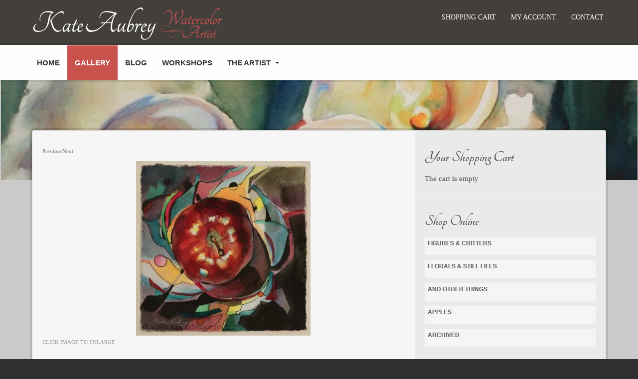

--- FILE ---
content_type: text/html; charset=utf-8
request_url: https://www.kateaubrey.com/gallery-shop-artwork/paintings/63-hula-hoop/category_pathway-17
body_size: 9731
content:

<!DOCTYPE html>
<html lang="en-gb" dir="ltr"
	  class='com_hikashop view-product layout-show task-show itemid-132 j31 mm-hover'>

<head>
	<base href="https://www.kateaubrey.com/gallery-shop-artwork/paintings/63-hula-hoop/category_pathway-17" />
	<meta http-equiv="content-type" content="text/html; charset=utf-8" />
	<meta name="keywords" content="Kate Aubrey, watercolor,acrylic,ink,mixed media,Applestract,abstracted,energy,exciting,curvy,black,brown,red,turquoise,gold,orange" />
	<meta name="rights" content="All content copyrighted. Kate Aubrey, Maryville, Tennessee" />
	<meta name="description" content="Kate Aubrey,apple a day no. 20,watercolor,acrylic,ink,1958,hula hoops,square format,lights and darks,colorful,curvy,energetic,excitement" />
	<meta name="generator" content="Watercolor painter" />
	<title>Hula Hoop</title>
	<link href="/templates/lifestyle2/favicon.ico" rel="shortcut icon" type="image/vnd.microsoft.icon" />
	<link href="/templates/lifestyle2/css/themes/redpurple/bootstrap.css" rel="stylesheet" type="text/css" />
	<link href="/media/com_hikashop/css/hikashop.css?v=502" rel="stylesheet" type="text/css" />
	<link href="/media/com_hikashop/css/frontend_default.css?t=1727884589" rel="stylesheet" type="text/css" />
	<link href="/media/com_hikashop/css/font-awesome.css?v=5.2.0" rel="stylesheet" type="text/css" />
	<link href="/media/jui/css/chosen.css?382449cc1e768c61d55c8c718294cee6" rel="stylesheet" type="text/css" />
	<link href="https://cdn.hikashop.com/shadowbox/shadowbox.css" rel="stylesheet" type="text/css" />
	<link href="/media/plg_system_jcepro/site/css/content.min.css?86aa0286b6232c4a5b58f892ce080277" rel="stylesheet" type="text/css" />
	<link href="/templates/system/css/system.css" rel="stylesheet" type="text/css" />
	<link href="/templates/lifestyle2/css/themes/redpurple/template.css" rel="stylesheet" type="text/css" />
	<link href="/templates/lifestyle2/css/themes/redpurple/megamenu.css" rel="stylesheet" type="text/css" />
	<link href="/templates/lifestyle2/fonts/font-awesome/css/font-awesome.min.css" rel="stylesheet" type="text/css" />
	<link href="/templates/lifestyle2/css/custom.css" rel="stylesheet" type="text/css" />
	<link href="/media/mod_pwebbox/css/layout.css" rel="stylesheet" type="text/css" />
	<link href="/media/mod_pwebbox/css/animations.css" rel="stylesheet" type="text/css" />
	<link href="/media/mod_pwebbox/css/cache/5750a503f13e93071e7cd09cd80787e9-175.css" rel="stylesheet" type="text/css" />
	<link href="/media/com_hikashop/css/notify-metro.css?v=502" rel="stylesheet" type="text/css" />
	<style type="text/css">

#hikashop_category_information_module_109 div.hikashop_subcontainer,
#hikashop_category_information_module_109 .hikashop_rtop *,#hikashop_category_information_module_109 .hikashop_rbottom * { background:#ffffff; }
#hikashop_category_information_module_109 div.hikashop_subcontainer,
#hikashop_category_information_module_109 div.hikashop_subcontainer span,
#hikashop_category_information_module_109 div.hikashop_container { text-align:center; }
#hikashop_category_information_module_109 div.hikashop_container { margin:5px 5px; }
#hikashop_category_information_module_109 .hikashop_subcontainer { -moz-border-radius: 5px; -webkit-border-radius: 5px; -khtml-border-radius: 5px; border-radius: 5px; }
#hikashop_category_information_module_132 div.hikashop_subcontainer,
#hikashop_category_information_module_132 .hikashop_rtop *,#hikashop_category_information_module_132 .hikashop_rbottom * { background:#ffffff; }
#hikashop_category_information_module_132 div.hikashop_subcontainer,
#hikashop_category_information_module_132 div.hikashop_subcontainer span,
#hikashop_category_information_module_132 div.hikashop_container { text-align:center; }
#hikashop_category_information_module_132 div.hikashop_container { margin:5px 5px; }
#hikashop_category_information_module_132 .hikashop_subcontainer { -moz-border-radius: 5px; -webkit-border-radius: 5px; -khtml-border-radius: 5px; border-radius: 5px; }
#hikashop_category_information_module_137 div.hikashop_subcontainer,
#hikashop_category_information_module_137 .hikashop_rtop *,#hikashop_category_information_module_137 .hikashop_rbottom * { background:#FFFFFF; }
#hikashop_category_information_module_137 div.hikashop_subcontainer,
#hikashop_category_information_module_137 div.hikashop_subcontainer span,
#hikashop_category_information_module_137 div.hikashop_container { text-align:center; }
#hikashop_category_information_module_137 div.hikashop_container { margin:5px 5px; }
#hikashop_category_information_module_137 .hikashop_subcontainer { -moz-border-radius: 5px; -webkit-border-radius: 5px; -khtml-border-radius: 5px; border-radius: 5px; }
#hikashop_category_information_module_138 div.hikashop_subcontainer,
#hikashop_category_information_module_138 .hikashop_rtop *,#hikashop_category_information_module_138 .hikashop_rbottom * { background:#ffffff; }
#hikashop_category_information_module_138 div.hikashop_subcontainer,
#hikashop_category_information_module_138 div.hikashop_subcontainer span,
#hikashop_category_information_module_138 div.hikashop_container { text-align:center; }
#hikashop_category_information_module_138 div.hikashop_container { margin:5px 5px; }
#hikashop_category_information_module_138 .hikashop_subcontainer { -moz-border-radius: 5px; -webkit-border-radius: 5px; -khtml-border-radius: 5px; border-radius: 5px; }
	</style>
	
	
	<script src="https://ajax.googleapis.com/ajax/libs/jquery/1.12.0/jquery.min.js" type="text/javascript"></script>
	<script src="/media/syw_jqueryeasy/js/jquerynoconflict.js" type="text/javascript"></script>
	
	<script src="/media/jui/js/chosen.jquery.min.js?382449cc1e768c61d55c8c718294cee6" type="text/javascript"></script>
	<script src="/media/com_hikashop/js/hikashop.js?v=502" type="text/javascript"></script>
	<script src="https://cdn.hikashop.com/shadowbox/shadowbox.js" type="text/javascript"></script>
	<script src="/plugins/system/t3/base-bs3/bootstrap/js/bootstrap.js" type="text/javascript"></script>
	<script src="/plugins/system/t3/base-bs3/js/jquery.tap.min.js" type="text/javascript"></script>
	<script src="/plugins/system/t3/base-bs3/js/script.js" type="text/javascript"></script>
	<script src="/plugins/system/t3/base-bs3/js/menu.js" type="text/javascript"></script>
	<script src="/plugins/system/t3/base-bs3/js/nav-collapse.js" type="text/javascript"></script>
	<script src="/media/mod_pwebbox/js/jquery-ui.min.js" type="text/javascript"></script>
	<script src="/media/mod_pwebbox/js/js.cookie.min.js" type="text/javascript"></script>
	<script src="/media/mod_pwebbox/js/jquery.pwebbox.min.js" type="text/javascript"></script>
	<script src="/media/com_hikashop/js/notify.min.js?v=502" type="text/javascript"></script>
	<script src="/plugins/hikashop/cartnotify/media/notify.js" type="text/javascript"></script>
	<script type="text/javascript">

if(!window.localPage) window.localPage = {};
window.localPage.cartRedirect = function(cid,pid,resp){window.location="/gallery-shop-artwork/checkout";};
window.localPage.wishlistRedirect = function(cid,pid,resp){window.location="/gallery-shop-artwork/product/listing";};

	jQuery(function ($) {
		initChosen();
		$("body").on("subform-row-add", initChosen);

		function initChosen(event, container)
		{
			container = container || document;
			$(container).find("select").chosen({"disable_search_threshold":10,"search_contains":true,"allow_single_deselect":true,"placeholder_text_multiple":"Type or select some options","placeholder_text_single":"Select an option","no_results_text":"No results match"});
		}
	});
	
try{ Shadowbox.init(); }catch(e){ console.log("Shadowbox not loaded"); }

(function(){window.Oby.registerAjax("hkContentChanged",function(){Shadowbox.clearCache();Shadowbox.setup();});})();
jQuery(function($){ $("#modal").modal({"backdrop": true,"keyboard": true,"show": false,"remote": ""}); });
jQuery.notify.defaults({"arrowShow":false,"globalPosition":"top right","elementPosition":"top right","clickToHide":true,"autoHideDelay":5000,"autoHide":true});
window.cartNotifyParams = {"reference":"global","img_url":"\/media\/com_hikashop\/images\/icons\/icon-32-newproduct.png","redirect_url":"","redirect_delay":4000,"hide_delay":5000,"title":"Product added to the cart","text":"Product successfully added to the cart","wishlist_title":"Product added to the wishlist","wishlist_text":"Product successfully added to the wishlist","list_title":"Products added to the cart","list_text":"Products successfully added to the cart","list_wishlist_title":"Products added to the wishlist","list_wishlist_text":"Products successfully added to the wishlist","err_title":"Product not added to the cart","err_text":"Product not added to the cart","err_wishlist_title":"Product not added to the wishlist","err_wishlist_text":"Product not added to the wishlist"};

	</script>

	
<!-- META FOR IOS & HANDHELD -->
	<meta name="viewport" content="width=device-width, initial-scale=1.0, maximum-scale=1.0, user-scalable=no"/>
	<style type="text/stylesheet">
		@-webkit-viewport   { width: device-width; }
		@-moz-viewport      { width: device-width; }
		@-ms-viewport       { width: device-width; }
		@-o-viewport        { width: device-width; }
		@viewport           { width: device-width; }
	</style>
	<script type="text/javascript">
		//<![CDATA[
		if (navigator.userAgent.match(/IEMobile\/10\.0/)) {
			var msViewportStyle = document.createElement("style");
			msViewportStyle.appendChild(
				document.createTextNode("@-ms-viewport{width:auto!important}")
			);
			document.getElementsByTagName("head")[0].appendChild(msViewportStyle);
		}
		//]]>
	</script>
<meta name="HandheldFriendly" content="true"/>
<meta name="apple-mobile-web-app-capable" content="YES"/>
<!-- //META FOR IOS & HANDHELD -->




<!-- Le HTML5 shim and media query for IE8 support -->
<!--[if lt IE 9]>
<script src="//html5shim.googlecode.com/svn/trunk/html5.js"></script>
<script type="text/javascript" src="/plugins/system/t3/base-bs3/js/respond.min.js"></script>
<![endif]-->

<!-- Fonts -->
<style type="text/css">
			html > body {font-family: Cambria, Georgia, Times, Times New Roman, serif}
				h1, h2, h3, h4, h5, h6, blockquote {font-family: Tangerine}
				#navwrap li {font-family: sans-serif}
				#logo  a {font-family: sans-serif}
		
		
			 {font-family:;}
		
	
</style>

<script type="text/javascript" src="/templates/lifestyle2/js/template.js"></script>
<script>
  (function(i,s,o,g,r,a,m){i['GoogleAnalyticsObject']=r;i[r]=i[r]||function(){
  (i[r].q=i[r].q||[]).push(arguments)},i[r].l=1*new Date();a=s.createElement(o),
  m=s.getElementsByTagName(o)[0];a.async=1;a.src=g;m.parentNode.insertBefore(a,m)
  })(window,document,'script','//www.google-analytics.com/analytics.js','ga');

  ga('create', 'UA-67071301-1', 'auto');
  ga('send', 'pageview');

</script>
</head>

<body>

	<div class="t3-wrapper sub-page top-row-0"> <!-- Need this wrapper for off-canvas menu. Remove if you don't use of-canvas -->
	
		<div id="logo-nav" >
			
<!-- Grid4 Row -->
<section id="logowrap">
	<div class="container">
			<!-- SPOTLIGHT -->
	<div class="zen-spotlight zen-logo  ">
		<div class="row">
							<div id="logo" class=" col-lg-6 col-md-6 col-sm-6 col-xs-6">
					
										
							
		<div class="moduletable ">
			<div class="module-inner">
						<div class="zen-module-body">
				

<div class="custom"  >
	<p><img src="/images/kate_aubrey_artist_logo.png" alt="kate aubrey artist logo" width="414" height="70" /></p></div>
			</div>
						</div>
		</div>
	
					
									
				</div>
							<div id="top4" class=" col-lg-6 col-md-6 col-sm-6 col-xs-6">
					
										
							
		<div class="moduletable ">
			<div class="module-inner">
						<div class="zen-module-body">
				<ul class="nav nav-pills nav-stacked menu">
<li class="item-160"><a href="/shopping-cart" class="">Shopping Cart</a></li><li class="item-161"><a href="/my-account" class="">My Account</a></li><li class="item-162"><a href="/contact" class="">Contact</a></li></ul>
			</div>
						</div>
		</div>
	
					
									
				</div>
					</div>
	</div>
<!-- SPOTLIGHT -->
  </div>
</section>
			
<nav id="navwrap" class="wrap navbar t3-mainnav   toggle-with-text">
	<div class="container">
		<div class="navbar-default">
				<!-- SPOTLIGHT -->
	<div class="zen-spotlight zen-menu  ">
		<div class="row">
							<div id="menu" class=" col-lg-10 col-md-10 col-sm-10 col-xs-8">
					
								
<!-- NAVBAR HEADER -->
<div class="navbar-header ">
		
											<button type="button" class="navbar-toggle" data-toggle="collapse" data-target=".t3-navbar-collapse">
					<i class="fa fa-bars"></i>
					<span id="togglemenutext">
						menu					</span>
				</button>
				
						<nav class="t3-navbar-collapse navbar-collapse collapse"></nav>
						
			<nav class="t3-navbar navbar-collapse collapse zenleft">
					
					<!-- NAVBAR MAIN -->
													
								
				<div  class="t3-megamenu animate fading"  data-duration="400" data-responsive="true">
<ul itemscope itemtype="http://www.schema.org/SiteNavigationElement" class="nav navbar-nav level0">
<li itemprop='name'  data-id="101" data-level="1">
<a itemprop='url' class=""  href="/"   data-target="#">Home </a>

</li>
<li itemprop='name' class="current active" data-id="132" data-level="1">
<a itemprop='url' class=""  href="/gallery-shop-artwork"   data-target="#">Gallery </a>

</li>
<li itemprop='name'  data-id="130" data-level="1">
<a itemprop='url' class=""  href="/artist-blog-stories"   data-target="#">Blog </a>

</li>
<li itemprop='name'  data-id="129" data-level="1">
<a itemprop='url' class=""  href="/artist-painting-workshop"   data-target="#">Workshops </a>

</li>
<li itemprop='name' class="dropdown mega" data-id="131" data-level="1">
<a itemprop='url' class=" dropdown-toggle"  href="/painting-artist-kate-aubrey"   data-target="#" data-toggle="dropdown">The Artist <em class="caret"></em></a>

<div class="nav-child dropdown-menu mega-dropdown-menu"  ><div class="mega-dropdown-inner">
<div class="row">
<div class="col-xs-12 mega-col-nav" data-width="12"><div class="mega-inner">
<ul itemscope itemtype="http://www.schema.org/SiteNavigationElement" class="mega-nav level1">
<li itemprop='name'  data-id="188" data-level="2">
<a itemprop='url' class=""  href="/painting-artist-kate-aubrey"   data-target="#">Artist's Statement</a>

</li>
<li itemprop='name'  data-id="164" data-level="2">
<a itemprop='url' class=""  href="/painting-artist-kate-aubrey/my-tips-demos"   data-target="#">My Tips &amp; Demos </a>

</li>
<li itemprop='name'  data-id="163" data-level="2">
<a itemprop='url' class=""  href="/painting-artist-kate-aubrey/links"   data-target="#">Links </a>

</li>
</ul>
</div></div>
</div>
</div></div>
</li>
</ul>
</div>

								</nav>
			<!-- //NAVBAR MAIN -->
				
</div>
				
				</div>
							<div id="search" class=" col-lg-2 col-md-2 col-sm-2 col-xs-4">
					
										
					&nbsp;
					
									
				</div>
					</div>
	</div>
<!-- SPOTLIGHT -->
			
			<!-- OFF-CANVAS -->
						<!-- //OFF-CANVAS -->
		</div>
	</div>
</nav>
<!-- //MAIN NAVIGATION -->
		</div>
			
		
<section id="bannerwrap" class="clearfix">
	
		<a id="banner-link" name="banner-link"></a>
			<!-- SPOTLIGHT -->
	<div class="zen-spotlight zen-banner  ">
		<div class="row">
							<div id="banner" class=" col-lg-12 col-md-12 col-sm-12 col-xs-12">
					
										
							
		<div class="moduletable ">
			<div class="module-inner">
						<div class="zen-module-body">
				

<div class="custom"  >
	<p><img src="/images/slideshow_images/watercolor_paintings1.jpg" alt="watercolor paintings1" /></p>
<p>&nbsp;</p></div>
			</div>
						</div>
		</div>
	
					
									
				</div>
					</div>
	</div>
<!-- SPOTLIGHT -->
</section>

		
		<div id="gradient" >
		 
			



			
			



			
			


			
			


			
			
<section id="mainWrap" class="clearfix main-right 1">
	<div class="container">
		<a id="main-link" name="main-link"></a>
			<div id="shadow">
							
			

					<!-- SPOTLIGHT -->
	<div class="zen-spotlight zen-mainbody  ">
		<div class="row">
							<div id="main" class=" col-lg-8 col-md-8 col-sm-8 col-xs-12">
					
					
<!-- MAIN CONTENT -->

			
			

				<div id="system-message-container">
	</div>

				<div id="hikashop_product_Hula_Hoop_page" class="hikashop_product_page hikashop_product_of_category_17">
<a title='Previous product' href='/gallery-shop-artwork/paintings/64-balloon-race-at-dawn/category_pathway-17'><span class='hikashop_previous_product'>Previous</span></a><a title='Next product' href='/gallery-shop-artwork/paintings/59-earth-air-apple-water/category_pathway-17'><span class='hikashop_next_product'>Next</span></a>	<div class='clear_both'></div>
	<form action="/gallery-shop-artwork/product/updatecart" method="post" name="hikashop_product_form" enctype="multipart/form-data">
<div id="hikashop_product_top_part" class="hikashop_product_top_part">
	
</div>
	<div class="hk-row">
<div id="hikashop_product_left_part" class="hikashop_product_left_part hkc-md-12">
	<div id="hikashop_product_image_main" class="hikashop_global_image_div" style="">
<!-- MAIN IMAGE -->
	<div id="hikashop_main_image_div" class="hikashop_main_image_div">
		<div class="hikashop_product_main_image_thumb hikashop_img_mode_classic" id="hikashop_image_main_thumb_div"  >
			<div style="height:370px;text-align:center;clear:both;" class="hikashop_product_main_image">
				<div style="position:relative;text-align:center;clear:both;margin: auto;" class="hikashop_product_main_image_subdiv">
<a title="Hula Hoop" rel="shadowbox" href="/media/com_hikashop/upload/apple20hoolahoopw.jpg"><img id="hikashop_main_image" style="margin-top:10px;margin-bottom:10px;display:inline-block;vertical-align:middle" title="Hula Hoop" alt="Watercolor, Ink &amp; Acrylic Painting - Hula Hoop" src="/media/com_hikashop/upload/thumbnails/350x500/apple20hoolahoopw.jpg"/></a>	
				</div>
			</div>
		</div>
		<meta itemprop="image" content="https://www.kateaubrey.com/media/com_hikashop/upload/apple20hoolahoopw.jpg"/>
	</div>
<!-- EO MAIN IMAGE -->
<!-- THUMBNAILS -->
	<div id="hikashop_small_image_div" class="hikashop_small_image_div">
	</div>
<!-- EO THUMBNAILS -->
</div>
<script type="text/javascript">
if(!window.localPage)
	window.localPage = {};
if(!window.localPage.images)
	window.localPage.images = {};
window.localPage.changeImage = function(el, id, url, width, height, title, alt, ref) {
	var d = document, target = d.getElementById(id), w = window, o = window.Oby;
	if(!target) return false;
	target.src = url;
	target.width = width;
	target.height = height;
	target.title = title;
	target.alt = alt;

	var target_src = d.getElementById(id+'_src');
	if(target_src) {
		target_src.srcset = url;
	}
	var target_webp = d.getElementById(id+'_webp');
	if(el.firstChild.tagName == 'picture') {
		if(target_webp) {
			target_webp.srcset = url.substr(0, url.lastIndexOf(".")) + '.webp';
		}
	} else if(target_webp) {
		target_webp.remove();
	}

	var thumb_img = null, thumbs_div = d.getElementById('hikashop_small_image_div');
	if(thumbs_div) {
		thumbs_img = thumbs_div.getElementsByTagName('img');
		if(thumbs_img) {
			for(var i = thumbs_img.length - 1; i >= 0; i--) {
				o.removeClass(thumbs_img[i], 'hikashop_child_image_active');
			}
		}
	}
	thumb_img = el.getElementsByTagName('img');
	if(thumb_img) {
		for(var i = thumb_img.length - 1; i >= 0; i--) {
			o.addClass(thumb_img[i], 'hikashop_child_image_active');
		}
	}

	window.localPage.images[id] = el;

	var active_thumb = document.querySelector('.hikashop_active_thumbnail');

	var curr_prev = document.querySelector('.hikashop_slide_prev_active');
	var curr_next = document.querySelector('.hikashop_slide_next_active');
	var next_prev = document.querySelector('#'+id+'_prev_'+ref);
	var next_next = document.querySelector('#'+id+'_next_'+ref);

	curr_prev.classList.remove('hikashop_slide_prev_active');
	curr_next.classList.remove('hikashop_slide_next_active');
	next_prev.classList.add('hikashop_slide_prev_active');
	next_next.classList.add('hikashop_slide_next_active');

	active_thumb.classList.remove("hikashop_active_thumbnail");
	el.classList.add("hikashop_active_thumbnail");

		return false;
};
window.localPage.openImage = function(id, variant_name, e) {
	if(!variant_name) variant_name = '';
	if(!window.localPage.images[id])
		window.localPage.images[id] = document.getElementById('hikashop_first_thumbnail' + variant_name);

	e = e || window.event;
	e.stopPropagation();
	e.cancelBubble = true;
	window.Oby.cancelEvent(e);
	window.localPage.images[id].click();
	return false;
};
function onMouseOverTrigger(a) {
	var element = document.querySelector('.hikashop_thumbnail_'+a);
	element.onmouseover();
}


document.addEventListener('touchstart', handleTouchStart, false);
document.addEventListener('touchmove', handleTouchMove, false);

var xDown = null;
var yDown = null;

function getTouches(evt) {
	return evt.touches || evt.originalEvent.touches;
}
function handleTouchStart(evt) {
	const firstTouch = getTouches(evt)[0];
	xDown = firstTouch.clientX;
	yDown = firstTouch.clientY;
}
function handleTouchMove(evt) {
	if ( ! xDown || ! yDown ) {
		return;
	}
	var xUp = evt.touches[0].clientX;
	var yUp = evt.touches[0].clientY;
	var xDiff = xDown - xUp;
	var yDiff = yDown - yUp;
	if ( Math.abs( xDiff ) > Math.abs( yDiff ) ) {
		if ( xDiff > 0 ) {

			var next = document.querySelector('.hikashop_slide_next_active');
			if (next) {
				next.onclick();
			}
		} else {

			var prev = document.querySelector('.hikashop_slide_prev_active');
			if (prev) {
				prev.onclick();
			}
		}
	}

	xDown = null;
	yDown = null;
}
</script>
	<p style="font-size:70%; line-height: .8em; margin: 0px; color: #999999;">CLICK IMAGE TO ENLARGE</p>
</div>
<div style="clear:both"></div>
<div id="hikashop_product_right_part" class="hikashop_product_right_part hkc-md-12">
		<h1>
		<span id="hikashop_product_name_main" class="hikashop_product_name_main">
			Hula Hoop		</span>
			</h1>
	<div id="hikashop_product_vote_mini" class="hikashop_product_vote_mini">
			</div>
	<span id="hikashop_product_price_main" class="hikashop_product_price_main">
			<span class="hikashop_product_price_full"><span class="hikashop_product_price hikashop_product_price_0">$185.00</span> <span class="hikashop_product_price_per_unit"> </span></span>
	</span>
		<!-- WEIGHT -->
<!-- EO WEIGHT -->
<!-- WIDTH -->
<!-- EO WIDTH -->
<!-- LENGTH -->
<!-- LENGTH -->
<!-- HEIGHT -->
<!-- EO HEIGHT -->
<!-- BRAND -->
<!-- EO BRAND -->
			
			<span id="hikashop_product_price_with_options_main" class="hikashop_product_price_with_options_main">
		</span>
			<div id="hikashop_product_quantity_main" class="hikashop_product_quantity_main">
					</div>
		<div id="hikashop_product_contact_main" class="hikashop_product_contact_main">
			</div>
	<div id="hikashop_product_tags_main" class="hikashop_product_tags"></div>
	<span id="hikashop_product_id_main" class="hikashop_product_id_main">
		<input type="hidden" name="product_id" value="63" />
	</span>
		<div id="hikashop_product_description_main" class="hikashop_product_description_main">
		<p>Apple A Day Series No. 20</p>
<p>7 x 7"<br />Watercolor with acrylic and ink on Saunders Waterford 300# Rough</p>
<p>&nbsp;It was 1958, and suddenly hula hoops were everywhere. My Apple-mind had been playing with hula hoops in a square format for over a week, and this was the day. I grabbed my paper, set up my lighting, and started drawing.</p>
<p>What I wasn't prepared for was the feelings. Our parents got us one, but I could never use the thing. Could. Not. I tried it several times, then gave up and went to play with something else. It doesn't seem big in my memory, but oh my. When I started to work on Apple No. 20, all kinds of feelings popped up, most of them difficult. Other kids could do it, and I couldn't. Many years and lots of physical therapy later, I understand why, but I didn't then. I just thought I wasn't as good as the other kids.<br /><br /></p>
<p>So painting this wasn't easy. In the end, though, my husband said two things when he came in to critique it: "That's different," and then, as I fought dread about what that could mean, "That's a 10." I feel like Sally Field..."He likes it; he likes it! He really likes it!"<br /><br /></p>
<p>Now when I look at it, what I see are all the lights and the beautiful colors, inside and out.</p>	</div>
</div>
	</div>
<div id="hikashop_product_bottom_part" class="hikashop_product_bottom_part">
		
	<span id="hikashop_product_url_main" class="hikashop_product_url_main">
			</span>
	<div id="hikashop_product_files_main" class="hikashop_product_files_main">
</div>
		</div>		<input type="hidden" name="cart_type" id="type" value="cart"/>
		<input type="hidden" name="add" value="1"/>
		<input type="hidden" name="ctrl" value="product"/>
		<input type="hidden" name="task" value="updatecart"/>
		<input type="hidden" name="return_url" value="aHR0cHM6Ly93d3cua2F0ZWF1YnJleS5jb20vZ2FsbGVyeS1zaG9wLWFydHdvcmsvcGFpbnRpbmdzLzYzLWh1bGEtaG9vcC9jYXRlZ29yeV9wYXRod2F5LTE3"/>
	</form>
	<div class="hikashop_submodules" id="hikashop_submodules" style="clear:both">
<div id="hikashop_module_109" class="hikashop_module ">
<div id="hikashop_category_information_module_109" class="hikashop_category_information hikashop_products_listing_main hikashop_product_listing_2 hika_j3 filter_refresh_div" data-refresh-class="hikashop_checkout_loading" data-refresh-url="https://www.kateaubrey.com/gallery-shop-artwork/paintings/63-hula-hoop/category_pathway-17?tmpl=raw&filter=1" data-use-url="1">
		<div class="hikashop_checkout_loading_elem"></div>
		<div class="hikashop_checkout_loading_spinner"></div>
<!-- BOTTOM EXTRA DATA -->
<!-- EO BOTTOM EXTRA DATA -->
	</div></div>
	</div>
	<div class="hikashop_external_comments" id="hikashop_external_comments" style="clear:both">
	</div>
</div><!--  HikaShop Component powered by http://www.hikashop.com -->
		<!-- version Essential : 5.0.2 [2401091556] -->
		
		
		
<!-- //MAIN CONTENT -->
				
				</div>
							<div id="sidebar-1" class=" col-lg-4 col-md-4 col-sm-4 col-xs-12">
					
										
							
		<div class="moduletable ">
			<div class="module-inner">
						<div class="zen-module-title">
				<h3><span>Your Shopping Cart</span></h3>
			</div>
						<div class="zen-module-body">
				<div class="hikashop_cart_module " id="hikashop_cart_module">
<script type="text/javascript">
window.Oby.registerAjax(["cart.updated","checkout.cart.updated"], function(params) {
	var o = window.Oby, el = document.getElementById('hikashop_cart_137');
	if(!el) return;
	if(params && params.resp && params.resp.module == 137) return;
	if(params && params.type && params.type != 'cart') return;
	o.addClass(el, "hikashop_checkout_loading");
	window.hikashop.xRequest("/gallery-shop-artwork/product/cart/module_id-137/module_type-cart?tmpl=component", {update:false, mode:'POST', data:'return_url=aHR0cHM6Ly93d3cua2F0ZWF1YnJleS5jb20vZ2FsbGVyeS1zaG9wLWFydHdvcmsvcGFpbnRpbmdzLzYzLWh1bGEtaG9vcC9jYXRlZ29yeV9wYXRod2F5LTE3'}, function(xhr){
		o.removeClass(el, "hikashop_checkout_loading");
		var cartDropdown = document.querySelector('#hikashop_cart_137 .hikashop_cart_dropdown_content');
		if(cartDropdown) {
			var dropdownType = 'click';
			var dropdownLink = document.querySelector('#hikashop_cart_137 .hikashop_small_cart_checkout_link');
			if(dropdownLink) {
				var hover = dropdownLink.getAttribute('onmousehover');
				if(hover) {
					dropdownType = 'hover';
				}
			}
			window.hikashop.updateElem(el, xhr.responseText, true);
			if(cartDropdown.toggleOpen) {
				cartDropdown = document.querySelector('#hikashop_cart_137 .hikashop_cart_dropdown_content');
				window.hikashop.toggleOverlayBlock(cartDropdown, dropdownType);
			}
		} else {
			window.hikashop.updateElem(el, xhr.responseText, true);
		}
	});
});
</script>
<div id="hikashop_cart_137" class="hikashop_cart hika_j3">
	<div class="hikashop_checkout_loading_elem"></div>
	<div class="hikashop_checkout_loading_spinner "></div>
The cart is empty</div>
<div class="clear_both"></div></div>
			</div>
						</div>
		</div>
	
		<div class="moduletable ">
			<div class="module-inner">
						<div class="zen-module-title">
				<h3><span>Shop Online</span></h3>
			</div>
						<div class="zen-module-body">
				<div id="hikashop_module_138" class="hikashop_module ">
<div id="hikashop_category_information_module_138" class="hikashop_category_information hikashop_categories_listing_main hikashop_category_listing_0">
		<div class="hikashop_subcategories_listing">	<div class="hikashop_subcategories">
<div class="accordion" id="category_panel_138">
<div class="accordion-group">
		<div class="accordion-heading ">
			<h4>
				<a class="accordion-toggle" data-bs-toggle="collapse" data-toggle="collapse" data-parent="#category_panel_138" href="#category_pane_0">
					</a><a href="/gallery-shop-artwork/watercolor/14-figure-critters">Figures & Critters
				</a>
			</h4>
		</div>
		<div id="category_pane_0" class="accordion-body collapse " data-bs-parent="#category_panel_138">
			<div class="accordion-inner">
</div></div></div>
<div class="accordion-group">
		<div class="accordion-heading ">
			<h4>
				<a class="accordion-toggle" data-bs-toggle="collapse" data-toggle="collapse" data-parent="#category_panel_138" href="#category_pane_1">
					</a><a href="/gallery-shop-artwork/watercolor/12-florals-still-lifes">Florals & Still Lifes
				</a>
			</h4>
		</div>
		<div id="category_pane_1" class="accordion-body collapse " data-bs-parent="#category_panel_138">
			<div class="accordion-inner">
</div></div></div>
<div class="accordion-group">
		<div class="accordion-heading ">
			<h4>
				<a class="accordion-toggle" data-bs-toggle="collapse" data-toggle="collapse" data-parent="#category_panel_138" href="#category_pane_2">
					</a><a href="/gallery-shop-artwork/watercolor/13-landscapes">And Other Things 
				</a>
			</h4>
		</div>
		<div id="category_pane_2" class="accordion-body collapse " data-bs-parent="#category_panel_138">
			<div class="accordion-inner">
</div></div></div>
<div class="accordion-group">
		<div class="accordion-heading ">
			<h4>
				<a class="accordion-toggle" data-bs-toggle="collapse" data-toggle="collapse" data-parent="#category_panel_138" href="#category_pane_3" aria-expanded="true">
					</a><a href="/gallery-shop-artwork/watercolor/17-apples">Apples
				</a>
			</h4>
		</div>
		<div id="category_pane_3" class="accordion-body collapse in show" data-bs-parent="#category_panel_138">
			<div class="accordion-inner">
</div></div></div>
<div class="accordion-group">
		<div class="accordion-heading ">
			<h4>
				<a class="accordion-toggle" data-bs-toggle="collapse" data-toggle="collapse" data-parent="#category_panel_138" href="#category_pane_4">
					</a><a href="/gallery-shop-artwork/watercolor/16-archived">Archived
				</a>
			</h4>
		</div>
		<div id="category_pane_4" class="accordion-body collapse " data-bs-parent="#category_panel_138">
			<div class="accordion-inner">
</div></div></div></div>	</div>
</div>	</div></div>
			</div>
						</div>
		</div>
	
					
									
				</div>
					</div>
	</div>
<!-- SPOTLIGHT -->
			</div>

	</div>
</section>
			


			
			


			
			


		
		</div>
		
		
	<section id="bottomrow">
		<a id="bottom-link" name="bottom-link"></a>
		<div class="container">
	  			<!-- SPOTLIGHT -->
	<div class="zen-spotlight zen-bottom  ">
		<div class="row">
							<div id="bottom2" class=" col-lg-4 col-md-4 col-sm-4 col-xs-6">
					
										
							
		<div class="moduletable ">
			<div class="module-inner">
						<div class="zen-module-title">
				<h3><span>Shopping Cart</span></h3>
			</div>
						<div class="zen-module-body">
				<div class="hikashop_cart_module " id="hikashop_cart_module">
<script type="text/javascript">
window.Oby.registerAjax(["cart.updated","checkout.cart.updated"], function(params) {
	var o = window.Oby, el = document.getElementById('hikashop_cart_132');
	if(!el) return;
	if(params && params.resp && params.resp.module == 132) return;
	if(params && params.type && params.type != 'cart') return;
	o.addClass(el, "hikashop_checkout_loading");
	window.hikashop.xRequest("/gallery-shop-artwork/product/cart/module_id-132/module_type-cart?tmpl=component", {update:false, mode:'POST', data:'return_url=aHR0cHM6Ly93d3cua2F0ZWF1YnJleS5jb20vZ2FsbGVyeS1zaG9wLWFydHdvcmsvcGFpbnRpbmdzLzYzLWh1bGEtaG9vcC9jYXRlZ29yeV9wYXRod2F5LTE3'}, function(xhr){
		o.removeClass(el, "hikashop_checkout_loading");
		var cartDropdown = document.querySelector('#hikashop_cart_132 .hikashop_cart_dropdown_content');
		if(cartDropdown) {
			var dropdownType = 'click';
			var dropdownLink = document.querySelector('#hikashop_cart_132 .hikashop_small_cart_checkout_link');
			if(dropdownLink) {
				var hover = dropdownLink.getAttribute('onmousehover');
				if(hover) {
					dropdownType = 'hover';
				}
			}
			window.hikashop.updateElem(el, xhr.responseText, true);
			if(cartDropdown.toggleOpen) {
				cartDropdown = document.querySelector('#hikashop_cart_132 .hikashop_cart_dropdown_content');
				window.hikashop.toggleOverlayBlock(cartDropdown, dropdownType);
			}
		} else {
			window.hikashop.updateElem(el, xhr.responseText, true);
		}
	});
});
</script>
<div id="hikashop_cart_132" class="hikashop_cart hika_j3">
	<div class="hikashop_checkout_loading_elem"></div>
	<div class="hikashop_checkout_loading_spinner "></div>
The cart is empty</div>
<div class="clear_both"></div></div>
			</div>
						</div>
		</div>
	
					
									
				</div>
							<div id="bottom3" class=" col-lg-4 col-md-4 col-sm-4 col-xs-6">
					
										
					&nbsp;
					
									
				</div>
							<div id="bottom4" class=" col-lg-4 col-md-4 col-sm-4 col-xs-12">
					
										
							
		<div class="moduletable ">
			<div class="module-inner">
						<div class="zen-module-title">
				<h3><span>Contact</span></h3>
			</div>
						<div class="zen-module-body">
				

<div class="custom"  >
	<p><a href="https://www.facebook.com/pages/Watercolors-by-Kate-Aubrey/1527866804103145" target="_blank" rel="noopener"><img src="/images/Blog/facebook.png" alt="facebook" style="margin-right: 25px; float: right;" /></a></p>
<p><a href="mailto:kateaubrey@mac.com">kateaubrey@mac.com</a></p></div>
			</div>
						</div>
		</div>
	
					
									
				</div>
					</div>
	</div>
<!-- SPOTLIGHT -->
	  	</div>
	</section>

		
		
<!-- FOOTER -->
<footer id="footerwrap" class="wrap zen-footer">
  <section class="zen-copyright">
    <div class="container">
 
			<div id="footerouter"></div>
			<div id="footerinner"></div>
        	<div class="nopadding col-xs-12 col-sm-9  col-md-9">
          

<div class="custom"  >
	<p>Copyright 2026 Kate Aubrey&nbsp; •&nbsp; <a href="/cookies-terms-conditions-of-use-and-privacy-policy">Cookies, Terms &amp; Conditions of Use, and Privacy Policy</a>&nbsp; •&nbsp; <a href="/sitemap?view=html&amp;id=2">Sitemap</a>&nbsp; •&nbsp; Created by B4studio.com</p></div>

        </div>
        <div class="nopadding col-xs-12 col-sm-3  col-md-3">
        	<div id="zen-copyright">
        	        	</div>
        </div>


    </div>
  </section>
</footer>
<!-- PWebBox -->

<div id="pwebbox175" class="pwebbox  pweb-bottombar pwebbox-plugin-cookie_policy pweb-theme-free pweb-gradient"
     dir="ltr">

    
                    <div id="pwebbox175_bottombar"
             style="display:none;">
            
            <div id="pwebbox175_box"
                 class="pwebbox-box pweb-bottombar pwebbox-plugin-cookie_policy pweb-theme-free pweb-gradient "
                 dir="ltr">

                <div class="pwebbox-container-outset">
                    <div id="pwebbox175_container"
                         class="pwebbox-container">
                        <div class="pwebbox-container-inset">

                                                        <div class="pwebbox-content" id="pwebbox175_content">
                                                            </div>
                        </div>

                                                    <div class="pweb-bottombar pwebbox-plugin-cookie_policy pweb-theme-free pweb-gradient" dir="ltr">
                                <div id="pwebbox175_toggler" class="pwebbox175_toggler pwebbox_bottombar_toggler pweb pwebbox_toggler pweb-opened pweb-gradient pweb-theme-free"><i class="icon-remove"></i></div>                            </div>
                                            </div>
                </div>
            </div>

                    </div>
        </div>
        <script type="text/javascript">
        jQuery(document).ready(function ($) { new window.pwebBox({id:175,theme:"free",layout:"bottombar",position:"left",offsetPosition:"top",togglerNameClose:"CLOSE",openAuto:1,maxAutoOpen:1,cookiePath:"",closeOther:0}); });    </script>
    <!-- PWebBox end -->


<!-- //FOOTER -->
 
  </div>
  <div id="fixed-right">
  	
  </div>
  	


  
  	



<script type="text/javascript">
jQuery(document).ready(function(){
	jQuery('.accordion ul.nav li span').zenaccordion({
	
	  	 showactive: true,
  	   	 type:"accordion"
 	});
});
</script>



 	
 	<script type="text/javascript">
      WebFontConfig = {
      
      google: {
          families: [ 
          	'Tangerine:400,700:latin', ''          ]}
        
      
      };
      (function() {
        var wf = document.createElement('script');
        wf.src = ('https:' == document.location.protocol ? 'https' : 'http') +
            '://ajax.googleapis.com/ajax/libs/webfont/1/webfont.js';
        wf.type = 'text/javascript';
        wf.async = 'true';
        var s = document.getElementsByTagName('script')[0];
        s.parentNode.insertBefore(wf, s);
      })();
</script>


</body>

</html>

--- FILE ---
content_type: text/css; charset=utf-8
request_url: https://www.kateaubrey.com/templates/lifestyle2/css/themes/redpurple/template.css
body_size: 23359
content:
#navwrap .navbar-inner,
#breadcrumb,
.modal.acymailing_togglemodule,
.modal.hikashop_checkout_shipping_address_edit {
  border: 0;
  box-shadow: none;
  background-image: none;
  background: none;
  padding: 0;
  margin: 0;
}
.modal.acymailing_togglemodule,
.modal.hikashop_checkout_billing_address_edit,
.modal.hikashop_checkout_shipping_address_edit {
  position: relative;
  width: auto !important;
  left: auto !important;
  top: auto !important;
  -webkit-box-shadow: none;
  box-shadow: none;
  -webkit-border-radius: 0 !important;
  -moz-border-radius: 0 !important;
  border-radius: 0 !important;
  -moz-background-clip: padding;
  -webkit-background-clip: padding-box;
  background-clip: padding-box;
}

ul,
menu,
dir,
ol {
  padding-left: 0;
  -webkit-margin-before: 0em;
  -webkit-margin-after: 0em;
  -webkit-margin-start: 0px;
  -webkit-margin-end: 0px;
  -webkit-padding-start: 0px;
}
div,
ul,
li {
  -webkit-box-sizing: border-box;
  
  -moz-box-sizing: border-box;
  
  box-sizing: border-box;
}
.span12 {
  margin: 0 !important;
}
.hidden {
  display: none !important;
}

dd {
  padding: 0;
  margin: 0;
}

ul {
  margin-left: 16px;
}
fieldset {
  min-width: 0;
}

#sidebar-1,
#sidebar-2 ul,
.items-more ol {
  margin-left: 0;
  padding: 0;
}

hr {
  border: 0;
}

article {
  margin: 0;
  padding: 0;
}
* {
  box-sizing: border-box;
}
.btn-group a {
  margin-right: 8px;
}
.btn-group > .dropdown-toggle,
.btn-group > .btn:first-child,
.btn-group > .btn:last-child {
  -webkit-border-radius: 0;
  -moz-border-radius: 0;
  border-radius: 0;
  -moz-background-clip: padding;
  -webkit-background-clip: padding-box;
  background-clip: padding-box;
}
#system-message {
  margin: 0 !important;
}
legend {
  margin: 0;
}
.padding {
  padding: 20px;
  background: #fafafa;
  margin-bottom: 12px;
}
@media (max-width: 1019px) {
  body {
    padding: 0 20px;
  }
}
.element-invisible {
  position: absolute;
  padding: 0;
  margin: 0;
  border: 0;
  height: 1px;
  width: 1px;
  overflow: hidden;
}
.element-invisible:focus {
  width: auto;
  height: auto;
  overflow: auto;
  background: #eee;
  color: #000;
  padding: 1em;
}

.grid_one,
.grid_two,
.grid_three,
.grid_four,
.grid_five,
.grid_six,
.grid_seven,
.grid_eight,
.grid_nine,
.grid_ten,
.grid_eleven,
.grid_3,
.grid_4,
.grid_2,
.grid_1,
.grid_5,
.grid_7,
.grid_8,
.grid_9,
.grid_10,
.grid_11,
#navwrap li.grid_4 {
  margin-right: 3.8%;
  float: left;
  position: relative;
  min-height: 1px;
}
.grid_one {
  width: 4.85%;
}
.grid_11 {
  width: 5.7%;
}
.grid_10 {
  width: 6.7%;
}
.grid_9 {
  width: 7.9%;
}
.grid_8 {
  width: 9.3%;
}
.grid_7 {
  width: 11.1%;
}
.grid_two {
  width: 13.45%;
}
.grid_5 {
  width: 17%;
}
.grid_three,
.grid_4 {
  width: 22.05%;
}
#navwrap li.grid_4 {
  width: 22.05% !important;
}
.grid_four,
.grid_3 {
  width: 30.75%;
}
.grid_five {
  width: 39.45%;
}
.grid_six,
.grid_2 {
  width: 48%;
}
.grid_seven {
  width: 56.75%;
}
.grid_eight {
  width: 65.4%;
}
.grid_nine {
  width: 74.05%;
}
.grid_ten {
  width: 82.7%;
}
.grid_eleven {
  width: 91.35%;
}
.grid_twelve,
grid_,
.grid_1 {
  width: 100%;
  float: left;
}
.zenlast,
.jblast {
  float: right;
  margin: 0;
}
#navwrap [class^="icon-"] {
  background: none;
}
.span1,
.span2,
.span3,
.span4,
.span5,
.span6,
.span7,
.span8,
.span9,
.span10,
.span11,
.span12 {
  float: left;
}
.span12 {
  width: 100%;
}
.span11 {
  width: 91.66666666666666%;
}
.span10 {
  width: 83.33333333333334%;
}
.span9 {
  width: 75%;
}
.span8 {
  width: 66.66666666666666%;
}
.span7 {
  width: 58.333333333333336%;
}
.span6 {
  width: 47%;
  margin-right: 3%;
}
.span5 {
  width: 41.66666666666667%;
}
.span4 {
  width: 30%;
  margin-right: 3%;
}
.span3 {
  width: 22%;
  margin-right: 2%;
}
.span2 {
  width: 16.666666666666664%;
}
.span1 {
  width: 8.333333333333332%;
}
@media (max-width: 980px) {
  .span1,
  .span2,
  .span3,
  .span4,
  .span5,
  .span6,
  .span7,
  .span8,
  .span9,
  .span10,
  .span11,
  .span12 {
    width: 100%;
  }
}
.input-append input,
.input-prepend input,
.input-append select,
.input-prepend select,
.input-append .uneditable-input,
.input-prepend .uneditable-input {
  display: inline-block;
}
.floatleft {
  float: left;
  margin: 0 3% 30px 0;
}
.floatright {
  float: right;
  margin: 0 0 30px 3%;
}
.divider:before,
.divider:after {
  content: " ";
  display: table;
}
.divider:after {
  clear: both;
}

.clear:before,
.clear:after {
  content: " ";
  display: table;
}
.clear:after {
  clear: both;
}

.zenleft {
  float: left;
}
.zencenter {
  float: none;
  text-align: center;
}
.zenright {
  float: right;
}
.padding {
  padding: 20px;
  background: #fafafa;
  margin-bottom: 12px;
}
.nosidebar #main {
  width: 100%;
}
.well {
  background: none;
  border: 0;
  -webkit-box-shadow: none;
  box-shadow: none;
  -webkit-border-radius: 0;
  -moz-border-radius: 0;
  border-radius: 0;
  -moz-background-clip: padding;
  -webkit-background-clip: padding-box;
  background-clip: padding-box;
}
label.invalid,
textarea.invalid {
  border: 0;
  color: #c9524d;
}
textarea.invalid {
  border: 2px solid #c9524d;
}

div.modal {
  margin: auto;
  height: 800px;
  width: 800px;
  max-height: 90%;
  max-width: 90%;
}
.modal .modal-header {
  background: #fff;
  border-top-left-radius: 3px;
  border-top-right-radius: 3px;
  max-height: 20%;
}
.modal .modal-header h3 {
  border: none;
  clear: unset;
  margin: 0;
}
.modal .modal-body {
  background: #fff;
  border-bottom-left-radius: 3px;
  border-bottom-right-radius: 3px;
  height: 80%;
  overflow: hidden;
  padding-left: 0;
  padding-right: 0;
}
.modal .modal-body iframe {
  border: none;
  height: 100%;
}
.modal.fade.in {
  display: block !important;
}

#mailtoForm input[type="checkbox"] {
  width: auto;
}
#mailtoForm .checkboxes {
  padding-left: 15px;
}
@media (max-width: 802px) {
  #mailtoForm .control-group .controls {
    margin-left: 0;
  }
}
.com_contact .modal-open #gradient,
.com_contact .modal-open #shadow {
  position: unset;
}

.contact dt {
  margin: 20px 0 0 ;
}
.contact-category td {
  padding: 20px;
}
.readmore a.btn span:after {
  padding-left: 10px;
}
.article-info {
  color: #999999;
}
.article-info-term {
  display: none;
}
.page-header {
  border: 0;
}
.page-header.item-title {
  border-bottom: 1px solid #e6e6e6;
}

.slidecontent {
  height: 0;
  overflow: hidden;
}
.accordion-group {
  border: 0;
  margin: 0;
  padding: 0 !important;
}
.accordion-heading {
  border: 0;
  clear: both;
  padding: 10px 16px;
  margin-bottom: 10px;
  -webkit-border-radius: 0;
  -moz-border-radius: 0;
  border-radius: 0;
  -moz-background-clip: padding;
  -webkit-background-clip: padding-box;
  background-clip: padding-box;
  font-size: 1.4em;
  line-height: 2em;
  background: #e6e6e6;
}
.accordion-heading a {
  text-decoration: none;
}
.accordion-heading .collapsed .accordion-icon:before {
  content: "\f067";
  font-family: FontAwesome;
  margin-right: 10px;
  color: #c9524d;
  font-size: 80%;
}
.accordion-heading .accordion-icon:before {
  content: "\f068";
  font-family: FontAwesome;
  margin-right: 10px;
  color: #c9524d;
  font-size: 80%;
}
.accordion-heading:hover span:before {
  color: #611e4d !important;
}
.contact .accordion-body {
  padding: 0 10px;
}
.contact .accordion.in .accordion-heading {
  border: 0px solid #c9524d !important;
}
.contact input,
.contact textarea {
  width: 100%;
}
.contact input[type="checkbox"],
.contact input[type="radio"] {
  width: auto;
}
.contact label.checkbox {
  padding-left: 15px;
}
.contact .accordion-toggle {
  display: block;
}
.contact .accordion-toggle:hover {
  text-decoration: none;
}
.contact .panel-heading {
  background: #fff;
}
.contact .panel-heading:hover {
  background: #c9524d;
}
.contact .panel-heading:hover a {
  color: #fff;
}

.contact .nav.nav-tabs {
  padding-bottom: 0 !important;
  margin: 40px 0 50px !important;
  border: 0;
  -webkit-box-shadow: none;
  box-shadow: none;
  padding: 0 !important;
  border: 1px solid #e6e6e6;
  background: #f9f9f9;
}
.contact .nav.nav-tabs li {
  text-align: center;
  padding: 0 !important;
  margin: 0 !important;
  border-right: 1px solid #e6e6e6;
}
.contact .nav.nav-tabs li a {
  padding: 0 !important;
  background: none !important;
  color: #444444 !important;
  border: 0;
  box-shadow: none;
  background-image: none;
  background: none;
  padding: 0;
  margin: 0;
  border: 0 !important;
  border-radius: 0 !important;
  padding: 0px 80px !important;
}
.contact .nav.nav-tabs li.active a {
  border: 0;
  box-shadow: none;
  background-image: none;
  background: none;
  padding: 0;
  margin: 0;
  background: #fff !important;
  color: #611e4d;
  border-bottom: 2px solid #611e4d !important;
}
.contact .tab-content {
  padding: 0;
}
.contact h3 {
  clear: both;
}
.article-info {
  font-size: 90%;
  padding: 0;
  margin: 0;
}
.article-info,
.parent-category-name,
.category-name {
  color: #999;
}
.article-info-term {
  display: none;
}
.article-footer {
  margin-bottom: 30px;
}
.btn-group.pull-right a {
  margin-right: 0;
}
.article-info dd {
  float: left;
  margin-right: 15px;
}
.article-info dd i {
  color: #666666;
  margin-right: 2px;
  font-size: 90%;
}
.content_rating {
  clear: both;
  float: left;
  width: 100%;
}
.content_rating img {
  float: left;
}
.content_rating p {
  margin-bottom: 0;
}
.content_rating .content_vote label {
  display: block;
}
article form {
  margin-bottom: 30px;
}
.blog .items-more ol,
article .items-more ol {
  margin-left: 0px;
}
.blog .items-more .nav-tabs li:hover a,
article .items-more .nav-tabs li:hover a {
  background: transparent !important;
}
article {
  margin-bottom: 30px;
  float: left;
  width: 100%;
}
article .pull-left {
  max-width: 100%;
}
.readmore a {
  float: left;
  font-weight: bold;
}
.caption {
  text-align: center;
  font-size: 0.8em;
  font-style: italic;
}
.article-content .article-title {
  margin-top: 0;
}

.cat-children h3 {
  margin-bottom: 60px;
  font-size: 150%;
  line-height: 2em;
  padding: 20px;
}
.item-image {
  -webkit-box-shadow: 0px 0px 2px rgba(0, 0, 0, 0.2);
  box-shadow: 0px 0px 2px rgba(0, 0, 0, 0.2);
  background: #fff !important;
  padding: 4px;
  max-width: 98%;
  margin-bottom: 20px;
  margin: 20px 0;
}
.article-image-full {
  width: 100%;
}
.categories-list .page-header {
  box-shadow: 0px 1px 2px 0px rgba(180, 180, 180, 0.4);
  padding: 20px;
  background: #fff;
  margin-bottom: 30px;
}
.categories-list .page-header i {
  margin: 0;
}
.categories-list .page-header .badge {
  margin-left: 10px;
}
.jmodedit {
  background: none !important;
  padding: 0 !important;
  border: 0 !important;
}
.jmodedit:hover {
  background: none !important;
  padding: 0 !important;
  border: 0 !important;
}
.jmodedit i,
.jmodedit :before,
.jmodedit :hover :before {
  color: #333 !important;
  background: none !important;
  padding: 0 !important;
  border: 0 !important;
}
.article-aside {
  height: auto !important;
  position: relative;
  z-index: 1;
  border-bottom: 4px double #ddd;
  padding-bottom: 15px;
}
.article-aside i {
  background: none;
}
.article-aside i:before {
  margin-top: 4px;
}
.article-aside .btn {
  border: 0;
  background: none;
  color: #444444;
  right: 0px;
}
.article-aside .btn:hover {
  border: 0;
  color: #9b332f;
}
.article-aside .btn span {
  padding: 0;
}
.article-aside .btn .caret {
  border-top-color: #fff;
}
.article-aside .btn span:after {
  content: "";
  -webkit-box-shadow: none;
  box-shadow: none;
  border: 0;
  padding: 0;
}
.article-aside .btn-group.open .btn.dropdown-toggle,
.article-aside .btn:focus {
  background: #c9524d;
}
.article-aside .dropdown-menu {
  margin-top: 0px !important;
  border: 0;
}
.edit #jform_title {
  width: 97%;
}
.edit #editor-xtd-buttons .btn,
.edit .toggle-editor .btn {
  text-shadow: none;
  color: #fff;
}
.edit i,
.edit .form-actions span {
  background: none;
}
.edit .pull-right {
  margin-top: 20px;
}
.edit textarea {
  width: 96% !important;
}
.edit input {
  margin-right: 20px;
}
.edit span :before,
.edit i:before {
  margin-top: 4px !important;
}
.edit i.mce-ico::before {
  margin-top: 0 !important;
}
.edit a.btn {
  font-size: 12px;
}
.edit input,
.edit select {
  width: 100%;
}
.edit .input-append {
  width: 88%;
}
.edit .chzn-choices {
  padding: 10px;
}
.chzn-container-multi .chzn-choices .search-field input {
  height: auto;
}
#window-mainbody {
  padding: 0 20px;
}
#window-mainbody .span9 {
  width: 72%;
}
#window-mainbody .pull-right {
  margin-top: 20px !important;
}
#window-mainbody input {
  width: 100%;
}
.window .manager .thumbnail {
  margin-left: 0;
}
.icon-copy::before,
.icon-share-alt::before,
.icon-address:before,
.icon-pictures:before,
.icon-arrow-down:before,
.icon-calendar:before,
.icon-publish:before,
.icon-new:before {
  font-family: FontAwesome;
}
.icon-hikashopproduct,
.icon-address,
.icon-pictures {
  display: none !important;
}
.icon-publish:before {
  content: "\f00c";
}
.icon-new:before {
  content: "\f016";
}
.edit .tab-pane {
  margin: 1px;
}
.container-popup {
  padding-top: 10px;
  padding-bottom: 10px;
}
[class^="icon-"]::before,
[class*=" icon-"]::before {
  font-size: 13px;
}
.table td.center {
  text-align: center;
}
.com_media .thumbnails-media .thumbnail {
  list-style: none;
}
.com_media .thumbnails-media .thumbnail .height-50 {
  height: 50px;
  line-height: 50px;
}
.com_media .well .row {
  margin: 0;
}
#modules-form *:before,
#modules-form *:after {
  box-sizing: border-box;
}
#window-mainbody .js-stools-container-bar {
  margin-bottom: 20px;
}
#window-mainbody .js-stools-container-bar input {
  width: auto;
}
#window-mainbody .js-stools-container-bar .input-append .btn {
  margin-top: 0;
}
#window-mainbody .js-stools-container-bar .btn-wrapper .btn {
  line-height: 2em;
  margin-top: 0;
}
#window-mainbody .js-stools-container-filters .js-stools-field-filter .chzn-container {
  min-width: 150px;
}
.other-links,
.items-more ol {
  margin: 0;
}
.items-more ol {
  margin-left: 20px;
}
.other-links li {
  list-style-type: none;
  margin: 10px;
  padding-bottom: 8px;
}

#sidebar-1 #login-form input[type="checkbox"],
#sidebar-2 #login-form input[type="checkbox"] {
  line-height: 1em;
  height: 16px;
}
#sidebar-1 #login-form .add-on,
#sidebar-2 #login-form .add-on {
  position: absolute;
  z-index: 10;
  background: none;
  border: 0;
  line-height: 30px;
  margin-left: 5px;
}
#sidebar-1 ul.unstyled,
#sidebar-2 ul.unstyled {
  margin-left: 0;
  list-style-type: none;
}
#sidebar-1 ul.unstyled li,
#sidebar-2 ul.unstyled li {
  padding: 8px 0;
}

#modlgn-username.input,
#modlgn-passwd.input {
  width: 100%;
  padding-left: 30px;
}
.input-prepend {
  width: 100%;
}
.com_config #templates-form .tip {
  background: #f5f5f5;
  padding: 12px 12px;
}
.com_config #templates-form textarea {
  height: auto;
  width: auto;
  min-height: 100px;
  min-width: 50%;
}
.com_config #templates-form .input-append .add-on,
.com_config #templates-form .input-prepend .add-on {
  width: 35px;
}
.com_config #templates-form .input-append input,
.com_config #templates-form .input-prepend input {
  display: inline-block;
}
.com_config #templates-form .input-append .btn,
.com_config #templates-form .input-prepend .btn {
  border: 1px solid #c4433d;
}
.com_config #templates-form .t3-admin-form-legend {
  display: none;
}
.com_config #templates-form .row-fluid .span6 {
  width: 100%;
}
@media (min-width: 768px) {
  .com_config #templates-form .control-group .control-label {
    width: 250px;
  }
  .com_config #templates-form .control-group .controls {
    margin-left: 280px;
  }
}
@media (min-width: 803px) {
  .edit .inputbox,
  .edit input[type="text"],
  .edit select.inputbox,
  .edit select {
    width: 250px;
  }
}
.edit textarea {
  width: 100%;
}
.edit .input-append,
.edit .input-prepend {
  display: block;
  width: auto;
}
@media (min-width: 803px) {
  .edit .input-append input[type="text"],
  .edit .input-prepend input[type="text"],
  .edit .input-append input.inputbox,
  .edit .input-prepend input.inputbox {
    display: inline-block;
    width: 210px;
    margin-right: 0;
  }
}
.edit .input-append .btn,
.edit .input-prepend .btn {
  border: 1px solid #c4433d;
  background-color: #c9524d;
}
.edit .nav-tabs {
  margin-bottom: 18px;
}
.edit .tab-pane:before,
.edit .tab-pane:after {
  content: " ";
  display: table;
}
.edit .tab-pane:after {
  clear: both;
}
#editor-xtd-buttons,
.toggle-editor {
  margin-top: 18px;
  margin-bottom: 18px;
}
#editor-xtd-buttons .btn,
.toggle-editor .btn {
  background-color: #c9524d;
  text-shadow: 0 1px 0 #fff;
  border-color: #c4433d;
}
#editor-xtd-buttons {
  margin-right: 30px;
}
#sbox-window {
  padding: 0;
  -webkit-box-sizing: content-box;
  -moz-box-sizing: content-box;
  box-sizing: content-box;
}
.btn.jmodedit {
  padding: 0;
}
.btn.jmodedit:focus,
.btn.jmodedit:active {
  box-shadow: none;
}
.jfedit-menu + .tooltip {
  min-width: 100px;
}
.window form table {
  border: 1px solid #dddddd;
  background: #f9f9f9;
  margin-bottom: 18px;
}
.window form table td {
  padding: 8px;
}
.window form .help-block {
  font-size: 12px;
  clear: both;
  padding-top: 5px;
}
.window #imageForm {
  margin: 0;
  width: auto;
}
.window #imageForm .chzn-container {
  float: left;
  width: auto;
  max-width: 220px;
}
.window #imageForm #upbutton {
  border: 1px solid #c4433d;
  float: left;
  padding: 3px 12px;
  margin-left: 5px;
}
.window #imageForm .pull-right {
  margin-right: 30px;
}
.window .well {
  background: #fefefe;
}
.window .well:before,
.window .well:after {
  content: " ";
  display: table;
}
.window .well:after {
  clear: both;
}
.window #uploadForm {
  width: auto;
}
.window #uploadForm #upload-file {
  margin: 10px 0;
}
.window .manager {
  margin: 0;
  padding: 0;
}
.window .manager:before,
.window .manager:after {
  content: " ";
  display: table;
}
.window .manager:after {
  clear: both;
}
.window .manager .thumbnail {
  float: left;
  margin-right: 10px;
  margin-left: 10px;
}
.t3onoff {
  width: 90px;
  height: 30px;
  white-space: nowrap;
  overflow: hidden;
  display: block;
  padding: 0;
  position: relative;
  border: 1px solid #aaa;
  border-radius: 0;
  
  
  
  
  
}
.t3onoff input[type=radio] {
  display: none;
}
.t3onoff label {
  width: 90px;
  height: 30px;
  padding: 0 12px;
  overflow: hidden;
  display: block;
  border-radius: 0;
  position: absolute;
  top: -1px;
  z-index: 1;
  text-transform: uppercase;
  background: url(../../../imgs/blank.gif) no-repeat transparent;
  text-indent: -999em;
}
.t3onoff label:before,
.t3onoff label:after {
  display: block;
  position: absolute;
  top: 0;
  border-radius: 0;
  border: 1px solid #aaa;
  -webkit-transition: all 250ms;
  -o-transition: all 250ms;
  transition: all 250ms;
}
.t3onoff label:before {
  content: "ON";
  width: 100%;
  height: 100%;
  text-indent: 0;
  color: white;
  padding: 4px 18px;
  font-weight: normal;
}
.t3onoff label:after {
  content: "";
  width: 40%;
  height: 100%;
  background: #fff;
}
.t3onoff label.off:before {
  content: "OFF";
  text-align: right;
  color: #555;
}
.t3onoff label.active {
  z-index: 0;
}
.t3onoff label.off:before {
  background: #eee;
  left: 100%;
}
.t3onoff label.off.active:before {
  border-right: 0;
  left: 0%;
}
.t3onoff label.on:before {
  background: #690;
  left: -100%;
  width: 60%;
}
.t3onoff label.on.active:before {
  left: -0%;
  border-left: 0;
}
.t3onoff label.off:after {
  border-left: 0;
  left: 60%;
}
.t3onoff label.off.active:after {
  left: 0%;
}
.t3onoff label.on:after {
  left: 0%;
  border-left: 0;
}
.t3onoff label.on.active:after {
  left: 60%;
}

fieldset.radio.btn-group {
  padding: 0;
}
fieldset.radio.btn-group input {
  display: none;
}
fieldset.radio.btn-group label {
  display: inline-block;
  min-width: 54px;
  padding: 0 12px;
  border: 1px solid #aaa;
  line-height: 28px;
  background: #eee;
  color: #555;
  border-radius: 0;
  text-align: center;
  border-right-width: 0px;
  text-transform: uppercase;
}
fieldset.radio.btn-group label:last-child {
  border-right-width: 1px;
}
fieldset.radio.btn-group label.active {
  background: #690;
  border-color: #5c8b00;
  color: #fff;
}
.icon-eye-open:before,
.icon-eye:before {
  content: "\f06e";
  font-family: "FontAwesome";
}
.icon-file-add:before {
  content: "\f0f6";
  font-family: "FontAwesome";
}
.icon-cancel:before {
  content: "\f00d";
  font-family: "FontAwesome";
}
.button2-left,
.button2-left div {
  float: left;
}
.button2-right,
.button2-right div {
  float: right;
}
.button2-left {
  margin: 5px 5px 0 0;
}
.button2-right {
  margin: 5px 0 0 5px;
}
.button2-left a,
.button2-right a,
.button2-left span,
.button2-right span {
  background: #eee;
  border: 1px solid #ccc;
  color: #999999;
  cursor: pointer;
  display: block;
  float: left;
  padding: 2px 10px;
  border-radius: 0;
}
.button2-left span,
.button2-right span {
  color: #999999;
  cursor: default;
}
.button2-left .page a,
.button2-right .page a,
.button2-left .page span,
.button2-right .page span {
  padding: 0 6px;
}
.button2-left a:hover,
.button2-right a:hover {
  background: #ccc;
  color: #444444;
  text-decoration: none;
}
.edit.item-page a.modal,
.com_config form a.modal {
  display: inline-block;
  position: inherit;
  width: auto !important;
  top: auto !important;
  overflow: hidden;
}
.edit.item-page a.modal.btn,
.com_config form a.modal.btn {
  background: #c9524d;
  text-shadow: 0 1px 0 #fff;
  border-color: #c4433d;
  overflow: hidden;
  padding: 6px 12px !important;
}
.controls img.calendar {
  cursor: pointer;
  margin-left: 5px;
}
.com_config #modules-form .radio label {
  padding-right: 12px;
  padding-left: 12px;
}
.com_config #modules-form .accordion-heading {
  margin-bottom: 0;
}
.com_config #modules-form .accordion-inner .nav-tabs.nav,
.com_config #modules-form .accordion-inner dl.tabs {
  border: 0 !important;
  background: none;
}
.com_config #modules-form .accordion-inner .nav-tabs.nav > li,
.com_config #modules-form .accordion-inner dl.tabs > li,
.com_config #modules-form .accordion-inner .nav-tabs.nav > h3,
.com_config #modules-form .accordion-inner dl.tabs > h3 {
  border-right: 0;
}
.com_config #modules-form .chzn-container {
  min-width: 120px;
}
.pagination,
.pagination-wrap {
  font-size: 90%;
}
.pagination ul,
.pagination-wrap ul {
  border: 0;
  margin-bottom: 30px !important;
  float: left;
  width: 100%;
}
.pagination ul li,
.pagination-wrap ul li {
  border: 0;
}
.pagination ul li a,
.pagination-wrap ul li a {
  background: #eeeeee;
  border: 1px solid none;
  color: #333;
  margin: 0 0 0 0;
  -webkit-border-radius: 0;
  -moz-border-radius: 0;
  border-radius: 0;
  -moz-background-clip: padding;
  -webkit-background-clip: padding-box;
  background-clip: padding-box;
  line-height: 3em;
  -webkit-transition: border 500ms ease-out;
  -moz-transition: border 500ms ease-out;
  -o-transition: border 500ms ease-out;
}
.pagination ul li a:hover,
.pagination-wrap ul li a:hover {
  color: #fff;
  background: #611e4d;
}
.pagination ul li.active a,
.pagination-wrap ul li.active a {
  background: #c9524d;
  color: #ffffff;
}
.pagination ul li.disabled a,
.pagination-wrap ul li.disabled a {
  background: #ffffff;
  color: #999999;
  border: 0;
}
.pagination ul li.disabled a:hover,
.pagination-wrap ul li.disabled a:hover {
  background: #ffffff;
}
.pagination .pagination-list,
.pagination-wrap .pagination-list {
  background: none;
  border: 0 !important;
  -webkit-border-radius: 0;
  -moz-border-radius: 0;
  border-radius: 0;
  -moz-background-clip: padding;
  -webkit-background-clip: padding-box;
  background-clip: padding-box;
  padding-right: 10px;
  margin-bottom: 30px !important;
  -webkit-box-shadow: none;
  box-shadow: none;
}
.pagination .counter,
.pagination-wrap .counter {
  display: inline-block;
  margin-top: 18px;
  padding: 6px 12px;
  background-color: #eeeeee;
  border: 1px solid none;
  border-radius: 0;
  font-size: 90%;
  font-style: italic;
  color: #999;
}
@media screen and (min-width: 803px) {
  .pagination .counter,
  .pagination-wrap .counter {
    float: right;
  }
}
.pagination ul > li:last-child > a,
.pagination ul > li:last-child > span,
.pagination ul > li:first-child > a,
.pagination ul > li:first-child > span {
  -webkit-border-radius: 0 !important;
  -moz-border-radius: 0 !important;
  border-radius: 0 !important;
  -moz-background-clip: padding;
  -webkit-background-clip: padding-box;
  background-clip: padding-box;
}

ul.pagenav li {
  display: inline-table;
  width: 48%;
  background: #ffffff !important;
  border: 1px solid #f5f5f5;
}
ul.pagenav li a {
  color: #b3b3b3;
  font-weight: bold;
  padding: 20px;
  width: 100%;
  text-align: center;
}
ul.pagenav li a:hover {
  background: #611e4d !important;
  border: 1px solid #511941;
  color: #fff;
}

.pager li > a {
  border-radius: 0;
  border: 0;
  background: none !important;
  padding: 0;
}
.pager li > a:hover {
  background: none;
}
.pager a {
  background: none;
  border-radius: 0;
}

div.items-more {
  background-position: left top !important;
  padding-top: 30px;
}
div.items-more .nav-tabs {
  margin: 0;
}
div.items-more .nav-tabs li {
  margin: 0;
  padding: 0;
}
div.items-more .nav-tabs li a {
  margin: 0;
  padding: 8px 0;
  background: none;
  color: #c9524d !important;
  border: 0;
  border-bottom: 1px solid #e6e6e6;
}
div.items-more .nav-tabs li a:hover {
  color: #9b332f;
  border: 0 !important;
  border-bottom: 1px solid #e6e6e6 !important;
  background: none;
}

dl.tabs {
  padding-bottom: 20px;
  border: 0 !important;
}
dl.tabs:before,
dl.tabs:after {
  content: " ";
  display: table;
}
dl.tabs:after {
  clear: both;
}
dl.tabs h3 {
  float: left;
  margin-right: 4%;
  font-size: 1.3em;
  font-weight: normal;
  margin-bottom: 20px !important;
}
dl.tabs h3 a {
  color: #ffffff !important;
  background: #c9524d !important;
  border: 1px solid #c4433d !important;
  -webkit-transition: all 0.2s ease-in;
  -moz-transition: all 0.2s ease-in;
  -o-transition: all 0.2s ease-in;
  transition: all 0.2s ease-in;
  border: 0;
  margin-bottom: 10px !important;
}
dl.tabs h3 a:hover {
  color: #ffffff !important;
  background: #611e4d !important;
  border: 1px solid #511941 !important;
  text-decoration: none;
}
dl.tabs h3 a:hover {
  color: #ffffff !important;
  background: #611e4d !important;
  border: 1px solid #511941 !important;
  text-decoration: none;
}
dl.tabs h3 a:hover {
  background: #611e4d;
  border: 0;
}
dl.tabs .open h3 a {
  color: #ffffff !important;
  background: #611e4d !important;
  border: 1px solid #511941 !important;
  border-radius: 0px !important;
}
.result-created,
.result-category {
  font-size: 80%;
  color: #999999;
  font-style: italic;
  padding: 10px 0;
}
.result-created {
  overflow: hidden;
  padding: 10px 0;
  border-bottom: 1px solid #e6e6e6;
}
.result-title {
  font-size: 1.6em;
  padding: 20px 0px 10px;
  border-top: 1px solid #ffffff;
}
.result-text {
  padding: 10px;
}
#main .search #search-searchword {
  -webkit-box-shadow: none;
  box-shadow: none;
}
#main .search button {
  margin-top: 0px;
  float: right;
}
@media screen and (max-width: 750px) {
  #main .search .radio-inline,
  #main .search .checkbox-inline {
    display: block !important;
  }
}
#sliders h3 {
  margin: 0;
  padding: 10px;
}
#sliders h3.pane-toggler:before {
  content: "+ ";
}
#sliders h3.pane-toggler-down:before {
  content: "- ";
}

.tags {
  margin: 30px 0 30px;
  font-size: 90%;
}
.tags a {
  padding: 7px 10px 4px;
  border-radius: 0 2px 2px 0;
}
.tags a:hover {
  background: #9b332f;
  color: #fff !important;
}
.tags span {
  padding: 4px 0 4px 0px;
  font-size: 100%;
  border-radius: 2px;
  -webkit-transition: border 500ms ease-out;
  -moz-transition: border 500ms ease-out;
  -o-transition: border 500ms ease-out;
}
.tags span:before {
  margin-left: -4px;
  padding: 4px;
  font-family: 'FontAwesome';
  content: "\f02b";
}
.tags span:hover:before {
  color: #fff;
}
.tags span:hover a {
  color: #fff !important;
}
.tag-category ul.category,
.tag-category .thumbnails {
  margin: 0 !important;
}
.tag-category ul.category li,
.tag-category .thumbnails li {
  list-style-type: none;
  margin: 0;
  padding: 8px 0;
}
.tag-category h3 {
  font-size: 2.4em;
  margin-bottom: 0px;
  padding-bottom: 10px;
  text-transform: none;
  padding: 14px 0;
  -webkit-transition: border 500ms ease-out;
  -moz-transition: border 500ms ease-out;
  -o-transition: border 500ms ease-out;
  border-bottom: 4px double #ddd;
  padding-bottom: 15px;
  margin-bottom: 30px;
}
.tag-category .tag-body {
  margin: 20px 0;
  display: block;
}
.article-index ul {
  padding: 10px;
  margin: 0 0 30px;
}
.article-index li {
  list-style-type: none;
  padding: 4px;
}
.article-index li:last-child {
  background: none;
}
.pagenavcounter {
  float: right;
  text-align: right;
  font-style: italic;
  color: #999999;
  margin-bottom: 20px;
}

section.article-content.clearfix {
  clear: none;
  margin-top: 30px;
}
.article-index .nav-tabs {
  padding: 20px;
  margin: 0 0 30px 20px !important;
}
.article-index .nav-tabs li a {
  border: 0;
  box-shadow: none;
  background-image: none;
  background: none;
  padding: 0;
  margin: 0;
  -webkit-border-radius: 0 !important;
  -moz-border-radius: 0 !important;
  border-radius: 0 !important;
  -moz-background-clip: padding;
  -webkit-background-clip: padding-box;
  background-clip: padding-box;
  background: none !important;
}
.article-index .nav-tabs li a:hover {
  border: 0;
  box-shadow: none;
  background-image: none;
  background: none;
  padding: 0;
  margin: 0;
  border: 0 !important;
  -webkit-border-radius: 0 !important;
  -moz-border-radius: 0 !important;
  border-radius: 0 !important;
  -moz-background-clip: padding;
  -webkit-background-clip: padding-box;
  background-clip: padding-box;
  background: none !important;
  color: #9b332f !important;
}

h3.pane-toggler,
.pane-toggler-down {
  border-bottom: 1px solid #ddd !important;
  clear: both;
  -webkit-border-radius: 0;
  -moz-border-radius: 0;
  border-radius: 0;
  -moz-background-clip: padding;
  -webkit-background-clip: padding-box;
  background-clip: padding-box;
  font-size: 1.4em;
  line-height: 1.8em;
  margin: 0;
  padding-left: 20px;
}
h3.pane-toggler a,
.pane-toggler-down a {
  text-decoration: none;
}
h3.pane-toggler span:before,
.pane-toggler-down span:before {
  content: "\f067";
  font-family: FontAwesome;
  margin-right: 10px;
  color: #c9524d;
  font-size: 80%;
}
.pane-toggler-down span:before {
  content: "\f068";
  font-family: FontAwesome;
  margin-right: 10px;
  color: #c9524d;
  font-size: 80%;
}
.pane-toggler-down:hover span:before {
  color: #611e4d !important;
}
.pane-slider.content {
  padding: 20px !important;
}
.pane-slider.content.pane-hide {
  padding: 0 !important;
}

dl.tabs {
  border-bottom: 1px solid rgba(0, 0, 0, 0.1);
  float: left;
  width: 100%;
}
dl.tabs h3 {
  margin-bottom: -1px;
  float: left;
  margin: 0 1% 5px 0;
  font-size: 1em;
}
dl.tabs h3 a {
  padding: 8px 12px;
  line-height: 20px;
}
dl.tabs h3 a:hover,
dl.tabs h3 a:focus {
  border-color: rgba(0, 0, 0, 0.1);
}
dl.tabs .open a,
dl.tabs .open a:hover,
dl.tabs .open a:focus {
  color: #555555;
  background-color: none;
  border: 1px solid rgba(0, 0, 0, 0.1);
  border-bottom-color: transparent;
  cursor: default;
}
dl.tabs a:hover {
  background: #fff;
  text-decoration: none;
}
.tip-wrap {
  background: #c9524d;
  border: 1px solid #c4433d;
  -webkit-border-radius: 5px;
  -moz-border-radius: 5px;
  border-radius: 5px;
  -moz-background-clip: padding;
  -webkit-background-clip: padding-box;
  background-clip: padding-box;
  -webkit-box-shadow: 0 0 3px rgba(0, 0, 0, 0.4);
  box-shadow: 0 0 3px rgba(0, 0, 0, 0.4);
  max-width: 300px;
  z-index: 999;
  color: #fff;
}
.tip-title {
  border-bottom: 1px solid #c4433d;
  font-weight: bold;
  padding: 5px 10px;
}
.tip-text {
  font-size: 13px;
  margin: 0;
  padding: 5px 10px;
}
.hasTip img {
  border: none;
  margin: 0 5px 0 0;
}
.tooltip {
  position: absolute;
  z-index: 1030;
  display: block;
  font-size: 11px;
  line-height: 1.4;
  opacity: 0;
  filter: alpha(opacity=0);
  visibility: visible;
}
.tooltip.in {
  opacity: 0.8;
  filter: alpha(opacity=80);
}
.tooltip.top {
  padding: 5px 0;
  margin-top: -3px;
}
.tooltip.right {
  padding: 0 5px;
  margin-left: 3px;
}
.tooltip.bottom {
  padding: 5px 0;
  margin-top: 3px;
}
.tooltip.left {
  padding: 0 5px;
  margin-left: -3px;
}
.tooltip-inner {
  max-width: 200px;
  padding: 8px;
  color: #ffffff;
  text-align: center;
  text-decoration: none;
  background-color: #c9524d;
  -webkit-border-radius: 4px;
  -moz-border-radius: 4px;
  border-radius: 4px;
}
.tooltip-arrow {
  position: absolute;
  width: 0;
  height: 0;
  border-color: transparent;
  border-style: solid;
}
.tooltip.top .tooltip-arrow {
  bottom: 0;
  left: 50%;
  margin-left: -5px;
  border-top-color: #c4433d;
  border-width: 5px 5px 0;
}
.tooltip.right .tooltip-arrow {
  top: 50%;
  left: 0;
  margin-top: -5px;
  border-right-color: #c4433d;
  border-width: 5px 5px 5px 0;
}
.tooltip.left .tooltip-arrow {
  top: 50%;
  right: 0;
  margin-top: -5px;
  border-left-color: #c4433d;
  border-width: 5px 0 5px 5px;
}
.tooltip.bottom .tooltip-arrow {
  top: 0;
  left: 50%;
  margin-left: -5px;
  border-bottom-color: #c4433d;
  border-width: 0 5px 5px;
}

body {
  padding: 0;
}
.container {
  margin: 0 auto;
  padding-left: 0 !important;
  padding-right: 0 !important;
  max-width: 90%;
}
.container.fullwidth {
  width: 100%;
  max-width: 100%;
}
.container.fullwidth .row {
  margin: 0 !important;
}
.container.fullwidth div[class*='col-'] {
  padding: 0 !important;
}
a.modal {
  box-shadow: none;
  color: inherit;
  display: inline-block;
  position: relative;
  border: 0;
  padding: 0;
  width: auto;
  left: auto;
  margin-left: 0;
  background: none;
  border-radius: 0;
}
#bannerwrap,
#bannerwrap .zentools {
  height: 200px;
}
#gradient {
  background: #f6f6f6;
}
#gradient {
  position: relative;
  z-index: 10;
}
#bannerwrap {
  
  background: none;
  
  border-top: none;
  
  color: #ffffff;
  top: 0;
  width: 100%;
  overflow: hidden;
}
#bannerwrap p {
  color: #ffffff;
  margin-bottom: 0;
}
#bannerwrap a {
  
  color: #c9524d;
}
#bannerwrap a:hover {
  
  color: #9b332f;
}
#bannerwrap h1,
#bannerwrap h2,
#bannerwrap h3,
#bannerwrap h4,
#bannerwrap h5,
#bannerwrap h6 {
  color: #ffffff;
}
#bannerwrap img {
  margin-bottom: 0;
}
#bannerwrap .container {
  
  background: none;
  
  border-top: none;
  
  border-bottom: none;
  
  padding: 0;
  margin-bottom: 30px;
}
#bannerwrap .zentools .clear {
  height: 0;
}
#bannerwrap .allitems {
  padding: 8px !important;
}
#bannerwrap .allitems h1,
#bannerwrap .allitems h2,
#bannerwrap .allitems h3,
#bannerwrap .allitems h4,
#bannerwrap .allitems h5,
#bannerwrap .allitems h6 {
  font-size: 150%;
}
#bannerwrap .allitems a {
  color: #fff;
}
#bannerwrap #banner .zentitle,
#bannerwrap #banner .zentext,
#bannerwrap #banner .zenmore {
  position: relative;
  width: 100%;
  z-index: 2;
  background: #212121;
  background: rgba(0, 0, 0, 0.6);
  padding: 5px 8px 6px 8px;
}
#bannerwrap #banner .zentitle span,
#bannerwrap #banner .zentext span,
#bannerwrap #banner .zenmore span {
  padding: 10px 20px;
}
#bannerwrap #banner .zentitle a {
  color: #fff;
  font-size: 0.8em;
  display: block;
  line-height: 1.9em;
}
#bannerwrap #banner .zentitle em {
  font-size: 70%;
}
#bannerwrap #banner .slidenavnumbers ul li span,
#bannerwrap #banner .slidenavnumbers ul li.active span {
  background: #c9524d !important;
  color: #fff;
  margin: 0;
  border-radius: 0;
}
#bannerwrap #banner .allitems {
  position: absolute;
  right: auto;
  width: auto;
}
#bannerwrap #banner .allitems > div {
  left: 0;
  position: relative;
  float: none;
  float: left;
  width: 100%;
  overflow: hidden;
}
#bannerwrap #banner .allitems .zentitle {
  font-size: 1.4em;
  line-height: 1;
}
#bannerwrap #banner .slide-controller {
  position: relative;
  height: 55px;
  z-index: 0;
  top: 90%;
  padding-top: 0;
}
#bannerwrap #banner .slide-controller .zenleft {
  text-align: left;
  margin-left: 10%;
}
#bannerwrap #banner .slide-controller .zenright {
  text-align: right;
  margin-right: 10%;
}
#bannerwrap #banner .zenmore {
  top: 502px;
  margin-left: 37px;
  width: 100px;
  text-align: center;
  font-size: 85%;
  text-transform: uppercase;
  padding: 0 10px 4px;
}
#bannerwrap #banner .zenmore a {
  color: #fff;
}
#bannerwrap #banner .backstretch-nav {
  position: absolute;
  left: auto;
  width: 160px;
  height: 52px;
  z-index: 1;
  margin: 0;
  padding: 0;
  background: #c9524d !important;
}
#bannerwrap #banner .backstretch-nav i {
  cursor: pointer;
  color: #fff;
}
#bannerwrap #banner .allitems div {
  display: none;
}
#bannerwrap #banner .active .allitems div {
  display: block;
}
#bannerwrap .slideshowbackstretch .zenitem .allitems {
  opacity: 0;
  width: auto;
  top: -8px;
  -webkit-transition: all 0.6s ease-in-out;
  transition: all 0.6s ease-in-out;
  box-shadow: none !important;
  margin-left: 0;
  left: 200px !important;
}
#bannerwrap .slideshowbackstretch .zenitem.active .allitems {
  opacity: 1;
  left: 310px !important;
}
#bannerwrap .slideshowbackstretch .grid_none {
  width: auto;
}
#bannerwrap .slideshowbackstretch .zentools .slidecount {
  display: inline-block;
  font-size: 11px !important;
  font-style: italic;
  text-align: center;
  width: auto;
  color: #fff;
  padding: 21px 2px 0 6px !important;
}
#bannerwrap .slideshowbackstretch .flex-direction-nav {
  left: 200px !important;
  width: 120px !important;
}
#bannerwrap .slideshowbackstretch .flex-direction-nav li {
  float: left;
  font-size: 1.8em;
  line-height: 1em;
  padding: 10px 4px;
}
#bannerwrap .slideshowbackstretch .flex-direction-nav li.backstretch-next {
  float: right;
}
@media screen and (max-width: 1020px) {
  #bannerwrap .slideshowbackstretch .flex-direction-nav,
  #bannerwrap .slideshowbackstretch .zenitem .allitems {
    left: 60px !important;
  }
  #bannerwrap .slideshowbackstretch .zenitem.active .allitems {
    left: 170px !important;
  }
}
@media screen and (max-width: 803px) {
  #bannerwrap .slideshowbackstretch .flex-direction-nav,
  #bannerwrap .slideshowbackstretch .zenitem .allitems {
    left: 0px !important;
    bottom: 8px;
  }
  #bannerwrap .slideshowbackstretch .zenitem.active .allitems {
    left: -10px !important;
  }
}
#bannerwrap .slideshowbackstretch .zentools .slidenavdiscs {
  margin-top: 0;
  padding-top: 0;
}
#bannerwrap .slideshowbackstretch .zentools .slidenavdiscs ul li {
  padding: 0 9px !important;
}
#bannerwrap .slideshowbackstretch .zentools .slidenavdiscs ul li.active {
  border-color: #c9524d !important;
  background: #c9524d !important;
}
#bannerwrap .slideshowbackstretch .zentools .slidenavdiscs ul li:hover {
  background: #fff !important;
}
@media screen and (max-width: 803px) {
  #bannerwrap #banner .zenitem .allitems {
    margin-top: 0 !important;
  }
}
#grid1wrap {
  
  background: #f6f6f6;
  
  color: #444444;
}
#grid1wrap a {
  
  color: #c9524d;
}
#grid1wrap a:hover {
  
  color: #9b332f;
}
#grid1wrap h1,
#grid1wrap h2,
#grid1wrap h3,
#grid1wrap h4,
#grid1wrap h5,
#grid1wrap h6 {
  color: inherit;
}
#grid1wrap p {
  color: #444444;
}
#grid1wrap .container {
  
  background: none;
  
  border-top: none;
  
  border-bottom: none;
  
  padding: 0;
  margin-bottom: 0;
}
#gradient #grid1wrap .moduletable {
  margin-bottom: 0 !important;
}
#grid2wrap {
  
  background: #f6f6f6;
  border-top: 8px solid rgba(0, 0, 0, 0.05) !important;
  
  color: #444444;
}
#grid2wrap a {
  
  color: #c9524d;
}
#grid2wrap a:hover {
  
  color: #9b332f;
}
#grid2wrap h1,
#grid2wrap h2,
#grid2wrap h3,
#grid2wrap h4,
#grid2wrap h5,
#grid2wrap h6 {
  color: inherit;
}
#grid2wrap .container {
  
  background: none;
  
  border-top: none;
  
  border-bottom: none;
  
  padding: 60px 0;
  margin-bottom: 0;
}
.view-featured #gradient #grid2wrap .zen-module-title {
  height: 15px;
}
.view-featured #gradient #grid2wrap .zen-module-title h3 {
  height: 16px;
}
#grid3wrap {
  
  background: #c9524d;
  
  border-top: 8px solid rgba(0, 0, 0, 0.1) !important;
  
  color: #ffffff;
}
#grid3wrap a {
  
  color: #c9524d;
}
#grid3wrap a:hover {
  
  color: #9b332f;
}
#grid3wrap h1,
#grid3wrap h2,
#grid3wrap h3,
#grid3wrap h4,
#grid3wrap h5,
#grid3wrap h6 {
  color: #ffffff;
}
#grid3wrap .container {
  
  background: none;
  
  border-top: none;
  
  border-bottom: none;
  
  padding: 60px 0;
  margin-bottom: 0;
}
.view-featured #gradient #grid3wrap .zen-module-title h3 span {
  color: #ffffff;
  background: #c9524d !important;
}
.view-featured #gradient #grid3wrap .zen-module-title {
  border: 0 !important;
}
.view-featured #gradient #grid3wrap h1,
.view-featured #gradient #grid3wrap h2,
.view-featured #gradient #grid3wrap h3,
.view-featured #gradient #grid3wrap h4,
.view-featured #gradient #grid3wrap h5,
.view-featured #gradient #grid3wrap h6 {
  color: #ffffff;
  background: none !important;
  border: 0 !important;
}
.view-featured #gradient #grid3wrap h1 span,
.view-featured #gradient #grid3wrap h2 span,
.view-featured #gradient #grid3wrap h3 span,
.view-featured #gradient #grid3wrap h4 span,
.view-featured #gradient #grid3wrap h5 span,
.view-featured #gradient #grid3wrap h6 span {
  background: none !important;
  border: 0;
}
.view-featured #gradient #grid3wrap p {
  color: #ffffff;
}
.view-featured #gradient #grid3wrap .btn {
  margin: 20px 0;
  display: inline-block;
  background: none !important;
  border: 2px solid #fff;
  padding: 20px;
  border: 2px solid #ffffff !important;
}
.view-featured #gradient #grid3wrap .btn:hover {
  background: #611e4d !important;
  color: #fff !important;
  border-color: #611e4d;
}
.view-featured #gradient #grid3wrap .btn:hover {
  background: #ffffff !important;
  color: #c9524d !important;
}
#grid4wrap {
  
  background: #f6f6f6;
  border-top: 8px solid rgba(0, 0, 0, 0.05) !important;
  
  color: #444444;
  margin: 0;
}
#grid4wrap a {
  
  color: #c9524d;
}
#grid4wrap a:hover {
  
  color: #9b332f;
}
#grid4wrap h1,
#grid4wrap h2,
#grid4wrap h3,
#grid4wrap h4,
#grid4wrap h5,
#grid4wrap h6 {
  color: inherit;
}
#grid4wrap .container {
  
  background: none;
  
  border-top: none;
  
  border-bottom: none;
  
  padding: 60px 0;
}
.view-featured #gradient #grid4wrap .zen-module-title {
  height: 15px;
}
.view-featured #gradient #grid4wrap .zen-module-title h3 {
  height: 16px;
}
#grid5wrap {
  
  background: #611e4d;
  
  border-top: 8px solid rgba(0, 0, 0, 0.1) !important;
  
  color: #ffffff;
}
#grid5wrap a {
  
  color: #ffffff;
}
#grid5wrap a:hover {
  
  color: #9b332f;
}
#grid5wrap h1,
#grid5wrap h2,
#grid5wrap h3,
#grid5wrap h4,
#grid5wrap h5,
#grid5wrap h6 {
  color: #ffffff;
  background: none !important;
  border: 0;
}
#grid5wrap h1 span,
#grid5wrap h2 span,
#grid5wrap h3 span,
#grid5wrap h4 span,
#grid5wrap h5 span,
#grid5wrap h6 span {
  background: none !important;
  border: 0;
}
#grid5wrap p {
  color: #ffffff;
}
#grid5wrap .container {
  
  background: none;
  
  border-top: none;
  
  border-bottom: none;
  
  padding: 60px 0;
  margin-bottom: 0;
}
.view-featured #gradient #grid5wrap .zen-module-title h3 span {
  color: #ffffff;
  background: #611e4d !important;
}
.view-featured #gradient #grid5wrap .zen-module-title {
  border: 0 !important;
}
.view-featured #gradient #grid5wrap h1,
.view-featured #gradient #grid5wrap h2,
.view-featured #gradient #grid5wrap h3,
.view-featured #gradient #grid5wrap h4,
.view-featured #gradient #grid5wrap h5,
.view-featured #gradient #grid5wrap h6 {
  color: #ffffff;
  background: none !important;
  border: 0 !important;
}
.view-featured #gradient #grid5wrap h1 span,
.view-featured #gradient #grid5wrap h2 span,
.view-featured #gradient #grid5wrap h3 span,
.view-featured #gradient #grid5wrap h4 span,
.view-featured #gradient #grid5wrap h5 span,
.view-featured #gradient #grid5wrap h6 span {
  background: none !important;
  border: 0;
}
.view-featured #gradient #grid5wrap p {
  color: #ffffff;
}
.view-featured #gradient #grid5wrap .btn {
  margin: 20px 0;
  display: inline-block;
  background: none !important;
  border: 2px solid #fff;
  padding: 20px;
  border: 2px solid #ffffff !important;
}
.view-featured #gradient #grid5wrap .btn:hover {
  background: #611e4d !important;
  color: #fff !important;
  border-color: #611e4d;
}
.view-featured #gradient #grid5wrap .btn:hover {
  background: #ffffff !important;
  color: #611e4d !important;
}
#grid6wrap {
  
  background: #f6f6f6;
  border-top: 8px solid rgba(0, 0, 0, 0.05) !important;
  
  color: #444444;
}
#grid6wrap a {
  
  color: #c9524d;
}
#grid6wrap a:hover {
  
  color: #9b332f;
}
#grid6wrap h1,
#grid6wrap h2,
#grid6wrap h3,
#grid6wrap h4,
#grid6wrap h5,
#grid6wrap h6 {
  color: inherit;
}
#grid6wrap .container {
  
  background: none;
  
  border-top: none;
  
  border-bottom: none;
  
  padding: 60px 0;
  margin-bottom: 0;
}
#bottomrow {
  float: left;
  width: 100%;
  
  border-bottom: none;
  
  border-top: 8px solid #242424;
  
  color: #ffffff;
}
#bottomrow p {
  
  color: #999;
}
#bottomrow a {
  
  color: #999999;
}
#bottomrow a.btn {
  color: #ffffff;
}
#bottomrow a:hover {
  
  color: #eeeeee;
}
#bottomrow h1,
#bottomrow h2,
#bottomrow h3,
#bottomrow h4,
#bottomrow h5,
#bottomrow h6 {
  color: inherit;
}
#bottomrow h3,
#bottomrow h2 {
  background: #282828;
  border-radius: 3px;
  border-bottom: 1px solid #343434;
  padding: 8px 10px;
}
#bottomrow .container {
  
  border-bottom: none;
  
  border-top: none;
  
  padding: 30px 0 50px;
}
#bottomrow ul {
  list-style-type: none;
  margin: 0;
}
#bottomrow ul li:last-child,
#bottomrow ul li:last-child a {
  border-bottom: 0;
}
#bottomrow ul li:first-child,
#bottomrow ul li:first-child a {
  border-top: 0;
}
#bottomrow ul li {
  padding: 10px 0;
}
#bottomrow ul li:last-child {
  background: none;
}
#footerwrap {
  float: left;
  width: 100%;
  z-index: 10;
  text-transform: uppercase;
  
  font-size: 90%;
  
  
  border-bottom: none;
  
  border-top: none;
  
  color: #333333 !important;
  margin: 0;
}
#footerwrap p {
  color: #333333 !important;
}
#footerwrap a {
  
  color: #fff;
  padding: 0;
  margin-right: 10px;
  -webkit-border-radius: 0;
  -moz-border-radius: 0;
  border-radius: 0;
  -moz-background-clip: padding;
  -webkit-background-clip: padding-box;
  background-clip: padding-box;
}
#footerwrap a:hover {
  
  color: #999999;
  background: none;
  text-decoration: none;
}
#footerwrap ul {
  list-style-type: none;
  float: left;
  width: 100%;
  margin: 20px 0;
  padding: 0;
}
#footerwrap li {
  float: left;
  margin: 0 3% 0 0;
  margin: 0;
  padding: 0;
}
#footerwrap h1,
#footerwrap h2,
#footerwrap h3,
#footerwrap h4,
#footerwrap h5,
#footerwrap h6 {
  color: inherit;
}
#footerwrap .container {
  
  background: none;
  
  border-top: none;
  
  border-bottom: none;
  
  margin-top: 0px;
  margin-bottom: 0;
  padding: 12px 20px!important;
}
#footerwrap .container ul {
  margin: 0;
}
#footerwrap .zen-module-title {
  background: none !important;
}
#footerwrap .moduletable {
  padding-bottom: 0;
  margin-bottom: 0;
}
#footerwrap .nopadding {
  padding: 0;
}

#zen-copyright {
  float: right;
  text-transform: uppercase;
  color: #999;
  padding-right: 60px;
  font-size: 85%;
  line-height: 3.6em;
}
#zen-copyright a {
  margin-right: 0;
}
#footerwrap .container {
  padding: 0 0 30px !important;
}
#footer {
  padding-top: 20px;
}
#footerLeft {
  float: left;
}
#footerRight {
  width: 100%;
  text-align: center;
}
#footerouter {
  border-bottom: 1px solid #1f1f1f;
  height: 8px;
  overflow: visible;
  position: relative;
}
#footerinner {
  border-top: 1px solid #424242;
  height: 7px;
  float: left;
  width: 100%;
  text-align: center;
  margin: 0 0 30px;
}
#footerinner > div {
  padding: 0;
  width: 100%;
  text-align: center;
}
#footer .jbmoduleBody {
  font-size: 14px;
  line-height: 1;
  color: #5d5d5d;
  margin: 0 auto;
  width: 400px;
  padding: 0 20px;
}
#footer .moduletable div {
  text-align: center;
  margin: -8px auto;
  float: none;
}
#breadcrumb {
  clear: both;
  margin-bottom: 0px;
  font-size: 90%;
  background: #fff;
  border-bottom: 1px solid #ddd;
  float: left;
  width: 100%;
}
#breadcrumb a {
  color: #333;
}
#breadcrumb .breadcrumb {
  margin-bottom: 0;
  padding-left: 40px;
  padding-right: 0;
  border-radius: 0;
}
#breadcrumb .breadcrumb > li + li:before {
  content: "/\00a0";
}
#breadcrumb .breadcrumb > .active {
  color: #999999;
}
#breadcrumb .breadcrumb .divider {
  display: none;
}
#breadcrumb .moduletable {
  margin-bottom: 0 !important;
}
ol.breadcrumb {
  padding: 10px;
  padding-left: 20px;
}
#main {
  padding: 30px 45px 60px !important;
}
@media screen and (max-width: 803px) {
  #main {
    padding: 30px 30px 60px 30px !important;
  }
}
#shadow {
  background-color: #F6F6F6;
  border: 1px solid #cdcdcd;
  -webkit-border-radius: 3px;
  -moz-border-radius: 3px;
  border-radius: 3px;
  -moz-background-clip: padding;
  -webkit-background-clip: padding-box;
  background-clip: padding-box;
  -webkit-box-shadow: 0 0 0 4px rgba(0, 0, 0, 0.1);
  -moz-box-shadow: 0 0 0 4px rgba(0, 0, 0, 0.1);
  box-shadow: 0 0 0 4px rgba(0, 0, 0, 0.1);
  margin-bottom: 120px;
  position: relative;
  z-index: 10;
}
.top-row-0 #shadow {
  margin-top: -100px;
}
.nobanner #shadow {
  margin-top: 50px;
}
.zen-mainbody > .row {
  margin: 0;
  padding: 0;
}
#belowcontent .moduletable {
  margin-bottom: 60px;
}
#sidebar-1,
#sidebar-2 {
  padding-right: 0;
  background: #eaeaea;
  padding-left: 0;
}
@media screen and (max-width: 803px) {
  #sidebar-1,
  #sidebar-2 {
    padding-left: 0;
    padding-right: 0px;
  }
}
#sidebar-1 .moduletable,
#sidebar-2 .moduletable {
  margin-bottom: 0px;
  padding: 30px 40px;
  border-bottom: 1px solid #d6d6d6;
  border-top: 1px solid #fff;
  overflow-x: hidden;
  margin-right: 0px;
}
.view-featured #sidebar-1 .zen-module-title,
.view-featured #sidebar-2 .zen-module-title {
  height: auto !important;
  padding: 0 !important;
  border-bottom: 1px solid #ddd !important;
}
.view-featured #sidebar-1 .zen-module-title h3,
.view-featured #sidebar-2 .zen-module-title h3 {
  height: auto !important;
  border: 0 !important;
  text-align: left !important;
}
.view-featured #sidebar-1 .zen-module-title h3 span,
.view-featured #sidebar-2 .zen-module-title h3 span {
  background: none !important;
  font-size: 20px !important;
  padding: 0 !important;
  border: 0 !important;
}
#logowrap {
  
  padding: 15px 0 30px;
  position: relative;
  z-index: 2;
  
  background: #212121;
  background: rgba(0, 0, 0, 0.9);
  
  border-bottom: none;
  
  border-top: none;
  
  color: #444444;
  height: 70px;
}
#logowrap a {
  color: #ffffff;
}
@media screen and (max-width: 620px) {
  #logowrap {
    padding-top: 20px;
  }
}
#logowrap h1,
#logowrap h2,
#logowrap h3,
#logowrap h4,
#logowrap h5,
#logowrap h6 {
  color: inherit;
}
#logowrap .container {
  
  background: none;
  
  border-top: none;
  
  border-bottom: none;
}
@media screen and (max-width: 1020px) {
  #logowrap .container {
    max-width: 96% !important;
  }
}
@media screen and (max-width: 1020px) {
  #logowrap .row {
    padding: 0;
    margin: 0;
  }
}
#top4 ul {
  float: right;
  margin-right: -10px;
  margin-top: 0;
}
#top4 ul li {
  float: left;
  margin: 0;
  font-size: 90%;
  text-transform: uppercase;
}
#top4 ul li a {
  color: #ffffff;
}
#top4 ul li a:hover {
  color: #611e4d;
}
#logo h1,
#logo h1 a,
#logo h2,
#logo h2 a,
#logo h3,
#logo h3 a {
  margin: 0;
  padding-top: 0;
  color: #333333;
  font-size: 2.4em !important;
  text-decoration: none;
  line-height: 1em;
}
#logo h1:hover,
#logo h1 a:hover,
#logo h2:hover,
#logo h2 a:hover,
#logo h3:hover,
#logo h3 a:hover {
  color: #9b332f;
}
#logo img {
  display: inline-block;
  height: auto;
  width: inherit !important;
  max-width: none;
}
#logo p {
  color: #999999;
  font-weight: normal;
  display: block;
  margin-top: 0px;
  margin-left: 2px;
  margin-bottom: 0 !important;
}
#search .moduletable {
  position: static !important;
}
#search .search {
  float: left;
  width: 100%;
}
#search button {
  float: right;
  line-height: 3em;
  border: 0 !important;
  margin: -1px -1px -1px 0;
  height: 52px;
}
#search button:hover {
  background: #611e4d;
}
#search input {
  font-size: 1.4em;
  color: #999;
  position: absolute;
  z-index: 1;
  right: 0;
  display: inline;
  text-indent: 15px;
  border-radius: 2px;
  height: 70px;
  line-height: 70px;
  border: 0;
  -webkit-box-shadow: none;
  box-shadow: none;
  padding-left: 20px;
  margin-top: 0px;
}
position #search input:not(:focus) {
  color: #611e4d;
}
@media screen and (max-width: 420px) {
  #search input {
    margin-top: 0 !important;
  }
}
#search i {
  position: absolute;
  z-index: 2;
  right: 28px;
  font-size: 1.4em;
  color: #fff;
  line-height: 70px;
  text-align: center;
}
#search .form-search input {
  background: #611e4d;
  padding: 0;
  -webkit-border-radius: 2px;
  -moz-border-radius: 2px;
  border-radius: 2px;
  -moz-background-clip: padding;
  -webkit-background-clip: padding-box;
  background-clip: padding-box;
  margin: 0;
  float: right;
  width: 70px;
  transition: all 0.3s ease-in;
}
#search .form-search input:focus {
  width: 400px;
  background: #eee;
  border-color: #fff;
}
@media screen and (max-width: 803px) {
  #search .form-search input:focus {
    width: 300px;
  }
}
#search .form-search input br {
  display: none;
}
.with-off-canvas .moduletable {
  margin-right: 70px;
}
@media screen and (max-width: 1020px) {
  .with-off-canvas .moduletable {
    margin-right: 30px !important;
  }
}
.with-off-canvas #search input {
  right: 50px;
}
@media screen and (max-width: 1020px) {
  .with-off-canvas #search input {
    right: 50px;
  }
}
.with-off-canvas #search i {
  right: 75px;
}
@media screen and (max-width: 1020px) {
  .with-off-canvas #search i {
    right: 74px;
  }
}
.toggle-with-text .moduletable {
  margin-right: 140px !important;
}
@media screen and (max-width: 1020px) {
  .toggle-with-text .moduletable {
    margin-right: 30px !important;
  }
}
.toggle-with-text #search input {
  right: 120px !important;
}
@media screen and (max-width: 1020px) {
  .toggle-with-text #search input {
    right: 50px;
  }
}
.toggle-with-text #search i {
  right: 145px !important;
}
@media screen and (max-width: 1020px) {
  .toggle-with-text #search i {
    right: 74px;
  }
}
.nav-tabs.nav,
dl.tabs {
  margin: 50px 0 50px !important;
  border: 0;
  -webkit-box-shadow: none;
  box-shadow: none;
  padding: 0 !important;
  border: 1px solid #e6e6e6 !important;
  background: #f9f9f9;
}
.nav-tabs.nav > li,
dl.tabs > li,
.nav-tabs.nav > h3,
dl.tabs > h3 {
  margin: 0 !important;
  border-right: 1px solid #e6e6e6;
}
.nav-tabs.nav > li.active > a,
dl.tabs > li.active > a,
.nav-tabs.nav > h3.active > a,
dl.tabs > h3.active > a {
  border: 0;
  box-shadow: none;
  background-image: none;
  background: none;
  padding: 0;
  margin: 0;
  border: 0 !important;
  border-radius: 0 !important;
  background: #fff !important;
  color: #611e4d;
  border-bottom: 2px solid #611e4d !important;
}
.nav-tabs.nav > li.active > a:hover,
dl.tabs > li.active > a:hover,
.nav-tabs.nav > h3.active > a:hover,
dl.tabs > h3.active > a:hover {
  background: #fff !important;
  color: #611e4d !important;
}
.nav-tabs.nav > li > a,
dl.tabs > li > a,
.nav-tabs.nav > h3 > a,
dl.tabs > h3 > a {
  border: 0;
  box-shadow: none;
  background-image: none;
  padding: 0;
  margin: 0;
  padding: 0 30px !important;
  background: none;
  margin-bototm: 0;
  line-height: 60px;
  outline: none;
}
.nav-tabs.nav > li > a:hover,
dl.tabs > li > a:hover,
.nav-tabs.nav > h3 > a:hover,
dl.tabs > h3 > a:hover {
  text-decoration: none;
  color: #9b332f;
  background: #fff !important;
}
@media screen and (max-width: 803px) {
  .nav-tabs.nav > li,
  dl.tabs > li,
  .nav-tabs.nav > h3,
  dl.tabs > h3 {
    width: 100%;
  }
}
.nav-tabs.nav .tab-content,
dl.tabs .tab-content {
  padding-bottom: 60px;
  float: left;
  width: 100%;
}
.nav-tabs.nav h3,
dl.tabs h3 {
  clear: both;
}
.nav-tabs.nav dt.tabs,
dl.tabs dt.tabs {
  display: inline-table;
  height: 54px;
}
.nav-tabs.nav dt.tabs h3,
dl.tabs dt.tabs h3 {
  padding: 0 !important;
  margin: 0 !important;
  height: 54px;
}
.nav-tabs.nav dt.tabs.open,
dl.tabs dt.tabs.open {
  border-bottom: 2px solid #611e4d !important;
}
.nav-tabs.nav dt.tabs a,
dl.tabs dt.tabs a {
  background: none !important;
  color: #444444 !important;
  border: 0 !important;
}
legend {
  padding-bottom: 9px;
  font-weight: 700;
}
.form-control:focus {
  border-color: #66afe9;
  outline: 0;
  -webkit-box-shadow: inset 0 1px 1px rgba(0,0,0,.075), 0 0 8px rgba(102, 175, 233, 0.6);
  box-shadow: inset 0 1px 1px rgba(0,0,0,.075), 0 0 8px rgba(102, 175, 233, 0.6);
}
.form-control::-moz-placeholder {
  color: #999999;
  opacity: 1;
}
.form-control:-ms-input-placeholder {
  color: #999999;
}
.form-control::-webkit-input-placeholder {
  color: #999999;
}
textarea.form-control {
  height: auto;
}
.form-group {
  margin-bottom: 18px;
}
.radio label,
.checkbox label {
  display: inline;
}
.form-control-static {
  margin-bottom: 0;
}
@media (min-width: 803px) {
  .form-inline .form-group {
    display: inline-block;
  }
  .form-inline .form-control {
    display: inline-block;
  }
  .form-inline .radio input[type="radio"],
  .form-inline .checkbox input[type="checkbox"] {
    float: none;
  }
}
.form-horizontal .control-label,
.form-horizontal .radio,
.form-horizontal .checkbox,
.form-horizontal .radio-inline,
.form-horizontal .checkbox-inline {
  margin-top: 0;
  margin-bottom: 0;
  padding-top: 7px;
}
.form-horizontal .form-control-static {
  padding-top: 7px;
}
.btn.btn-primary {
  background: #c9524d !important;
  color: #fff !important;
}
.btn.btn-warning {
  background: #FF851B !important;
  border-color: #e76b00 !important;
  color: #fff !important;
}
.btn.btn-danger {
  background: #FF4136 !important;
  border-color: #ff1103 !important;
  color: #fff !important;
}
.btn.btn-success {
  background: #2ECC40 !important;
  border-color: #25a233 !important;
  color: #fff !important;
}
.btn.btn-info {
  background: #7FDBFF !important;
  color: #0080b2 !important;
  border: 1px solid #0080b2 !important;
}
.btn-inverse {
  color: #ffffff;
  background-color: #444444;
  border-color: #373737;
}
.btn-inverse:hover,
.btn-inverse:focus,
.btn-inverse.focus,
.btn-inverse:active,
.btn-inverse.active,
.open > .dropdown-toggle.btn-inverse {
  color: #ffffff;
  background-color: #2b2b2b;
  border-color: #191919;
}
.btn-inverse:active,
.btn-inverse.active,
.open > .dropdown-toggle.btn-inverse {
  background-image: none;
}
.btn-inverse.disabled,
.btn-inverse[disabled],
fieldset[disabled] .btn-inverse,
.btn-inverse.disabled:hover,
.btn-inverse[disabled]:hover,
fieldset[disabled] .btn-inverse:hover,
.btn-inverse.disabled:focus,
.btn-inverse[disabled]:focus,
fieldset[disabled] .btn-inverse:focus,
.btn-inverse.disabled.focus,
.btn-inverse[disabled].focus,
fieldset[disabled] .btn-inverse.focus,
.btn-inverse.disabled:active,
.btn-inverse[disabled]:active,
fieldset[disabled] .btn-inverse:active,
.btn-inverse.disabled.active,
.btn-inverse[disabled].active,
fieldset[disabled] .btn-inverse.active {
  background-color: #444444;
  border-color: #373737;
}
.btn-inverse .badge {
  color: #444444;
  background-color: #ffffff;
}
.btn-block + .btn-block {
  margin-top: 5px;
}
.btn-actions .btn-lg {
  font-size: 23px;
  padding: 10px 30px;
  text-align: center;
  border-radius: 30px;
}
.btn-actions .btn + .btn {
  margin-left: 20px;
}
select::-moz-placeholder,
textarea::-moz-placeholder,
input[type="text"]::-moz-placeholder,
input[type="password"]::-moz-placeholder,
input[type="datetime"]::-moz-placeholder,
input[type="datetime-local"]::-moz-placeholder,
input[type="date"]::-moz-placeholder,
input[type="month"]::-moz-placeholder,
input[type="time"]::-moz-placeholder,
input[type="week"]::-moz-placeholder,
input[type="number"]::-moz-placeholder,
input[type="email"]::-moz-placeholder,
input[type="url"]::-moz-placeholder,
input[type="search"]::-moz-placeholder,
input[type="tel"]::-moz-placeholder,
input[type="color"]::-moz-placeholder,
.inputbox::-moz-placeholder {
  color: #999999;
  opacity: 1;
}
select:-ms-input-placeholder,
textarea:-ms-input-placeholder,
input[type="text"]:-ms-input-placeholder,
input[type="password"]:-ms-input-placeholder,
input[type="datetime"]:-ms-input-placeholder,
input[type="datetime-local"]:-ms-input-placeholder,
input[type="date"]:-ms-input-placeholder,
input[type="month"]:-ms-input-placeholder,
input[type="time"]:-ms-input-placeholder,
input[type="week"]:-ms-input-placeholder,
input[type="number"]:-ms-input-placeholder,
input[type="email"]:-ms-input-placeholder,
input[type="url"]:-ms-input-placeholder,
input[type="search"]:-ms-input-placeholder,
input[type="tel"]:-ms-input-placeholder,
input[type="color"]:-ms-input-placeholder,
.inputbox:-ms-input-placeholder {
  color: #999999;
}
select::-webkit-input-placeholder,
textarea::-webkit-input-placeholder,
input[type="text"]::-webkit-input-placeholder,
input[type="password"]::-webkit-input-placeholder,
input[type="datetime"]::-webkit-input-placeholder,
input[type="datetime-local"]::-webkit-input-placeholder,
input[type="date"]::-webkit-input-placeholder,
input[type="month"]::-webkit-input-placeholder,
input[type="time"]::-webkit-input-placeholder,
input[type="week"]::-webkit-input-placeholder,
input[type="number"]::-webkit-input-placeholder,
input[type="email"]::-webkit-input-placeholder,
input[type="url"]::-webkit-input-placeholder,
input[type="search"]::-webkit-input-placeholder,
input[type="tel"]::-webkit-input-placeholder,
input[type="color"]::-webkit-input-placeholder,
.inputbox::-webkit-input-placeholder {
  color: #999999;
}
textareaselect,
textareatextarea,
textareainput[type="text"],
textareainput[type="password"],
textareainput[type="datetime"],
textareainput[type="datetime-local"],
textareainput[type="date"],
textareainput[type="month"],
textareainput[type="time"],
textareainput[type="week"],
textareainput[type="number"],
textareainput[type="email"],
textareainput[type="url"],
textareainput[type="search"],
textareainput[type="tel"],
textareainput[type="color"],
textarea.inputbox {
  height: auto;
}
@media screen and (min-width: 803px) {
  select,
  textarea,
  input[type="text"],
  input[type="password"],
  input[type="datetime"],
  input[type="datetime-local"],
  input[type="date"],
  input[type="month"],
  input[type="time"],
  input[type="week"],
  input[type="number"],
  input[type="email"],
  input[type="url"],
  input[type="search"],
  input[type="tel"],
  input[type="color"],
  .inputbox {
    width: auto;
  }
}
select,
select.form-control,
select.inputbox,
select.input {
  padding-right: 5px;
}
.input-append .active,
.input-prepend .active {
  background-color: #9bd7a8;
  border-color: #3e9b52;
}
.input-append .add-on,
.input-append .btn,
.input-append .btn-group {
  background: #ffffff;
  line-height: 2em;
}
.invalid {
  border-color: #cc0000;
}
label.invalid {
  color: #cc0000;
}
input.invalid {
  border: 1px solid #cc0000;
}
@font-face {
  font-family: 'FontAwesome';
  src: url('../../../fonts/fontawesome-webfont.eot?v=4.0.3');
  src: url('../../../fonts/fontawesome-webfont.eot?#iefix&v=4.0.3') format('embedded-opentype'), url('../../../fonts/fontawesome-webfont.woff?v=4.0.3') format('woff'), url('../../../fonts/fontawesome-webfont.ttf?v=4.0.3') format('truetype'), url('../../../fonts/fontawesome-webfont.svg?v=4.0.3#fontawesomeregular') format('svg');
  font-weight: normal;
  font-style: normal;
}
.fa {
  display: inline-block;
  font-family: FontAwesome;
  font-style: normal;
  font-weight: normal;
  line-height: 1;
  -webkit-font-smoothing: antialiased;
  -moz-osx-font-smoothing: grayscale;
}

.fa-lg {
  font-size: 1.3333333333333333em;
  line-height: 0.75em;
  vertical-align: -15%;
}
.fa-2x {
  font-size: 2em;
}
.fa-3x {
  font-size: 3em;
}
.fa-4x {
  font-size: 4em;
}
.fa-5x {
  font-size: 5em;
}
.fa-fw {
  width: 1.2857142857142858em;
  text-align: center;
}
.fa-ul {
  padding-left: 0;
  margin-left: 2.142857142857143em;
  list-style-type: none;
}
.fa-ul > li {
  position: relative;
}
.fa-li {
  position: absolute;
  left: -2.142857142857143em;
  width: 2.142857142857143em;
  top: 0.14285714285714285em;
  text-align: center;
}
.fa-li.fa-lg {
  left: -1.8571428571428572em;
}
.fa-border {
  padding: .2em .25em .15em;
  border: solid 0.08em #eeeeee;
  border-radius: .1em;
}
.pull-right {
  float: right;
}
.pull-left {
  float: left;
}
.fa.pull-left {
  margin-right: .3em;
}
.fa.pull-right {
  margin-left: .3em;
}
.fa-spin {
  -webkit-animation: spin 2s infinite linear;
  -moz-animation: spin 2s infinite linear;
  -o-animation: spin 2s infinite linear;
  animation: spin 2s infinite linear;
}
@-moz-keyframes spin {
  0% {
    -moz-transform: rotate(0deg);
  }
  100% {
    -moz-transform: rotate(359deg);
  }
}
@-webkit-keyframes spin {
  0% {
    -webkit-transform: rotate(0deg);
  }
  100% {
    -webkit-transform: rotate(359deg);
  }
}
@-o-keyframes spin {
  0% {
    -o-transform: rotate(0deg);
  }
  100% {
    -o-transform: rotate(359deg);
  }
}
@-ms-keyframes spin {
  0% {
    -ms-transform: rotate(0deg);
  }
  100% {
    -ms-transform: rotate(359deg);
  }
}
@keyframes spin {
  0% {
    transform: rotate(0deg);
  }
  100% {
    transform: rotate(359deg);
  }
}
.fa-rotate-90 {
  filter: progid:DXImageTransform.Microsoft.BasicImage(rotation=1);
  -webkit-transform: rotate(90deg);
  -moz-transform: rotate(90deg);
  -ms-transform: rotate(90deg);
  -o-transform: rotate(90deg);
  transform: rotate(90deg);
}
.fa-rotate-180 {
  filter: progid:DXImageTransform.Microsoft.BasicImage(rotation=2);
  -webkit-transform: rotate(180deg);
  -moz-transform: rotate(180deg);
  -ms-transform: rotate(180deg);
  -o-transform: rotate(180deg);
  transform: rotate(180deg);
}
.fa-rotate-270 {
  filter: progid:DXImageTransform.Microsoft.BasicImage(rotation=3);
  -webkit-transform: rotate(270deg);
  -moz-transform: rotate(270deg);
  -ms-transform: rotate(270deg);
  -o-transform: rotate(270deg);
  transform: rotate(270deg);
}
.fa-flip-horizontal {
  filter: progid:DXImageTransform.Microsoft.BasicImage(rotation=0, mirror=1);
  -webkit-transform: scale(-1, 1);
  -moz-transform: scale(-1, 1);
  -ms-transform: scale(-1, 1);
  -o-transform: scale(-1, 1);
  transform: scale(-1, 1);
}
.fa-flip-vertical {
  filter: progid:DXImageTransform.Microsoft.BasicImage(rotation=2, mirror=1);
  -webkit-transform: scale(1, -1);
  -moz-transform: scale(1, -1);
  -ms-transform: scale(1, -1);
  -o-transform: scale(1, -1);
  transform: scale(1, -1);
}
.fa-stack {
  position: relative;
  display: inline-block;
  width: 2em;
  height: 2em;
  line-height: 2em;
  vertical-align: middle;
}
.fa-stack-1x,
.fa-stack-2x {
  position: absolute;
  left: 0;
  width: 100%;
  text-align: center;
}
.fa-stack-1x {
  line-height: inherit;
}
.fa-stack-2x {
  font-size: 2em;
}
.fa-inverse {
  color: #ffffff;
}

.fa-glass:before {
  content: "\f000";
}
.fa-music:before {
  content: "\f001";
}
.fa-search:before {
  content: "\f002";
}
.fa-envelope-o:before {
  content: "\f003";
}
.fa-heart:before {
  content: "\f004";
}
.fa-star:before {
  content: "\f005";
}
.fa-star-o:before {
  content: "\f006";
}
.fa-user:before {
  content: "\f007";
}
.fa-film:before {
  content: "\f008";
}
.fa-th-large:before {
  content: "\f009";
}
.fa-th:before {
  content: "\f00a";
}
.fa-th-list:before {
  content: "\f00b";
}
.fa-check:before {
  content: "\f00c";
}
.fa-times:before {
  content: "\f00d";
}
.fa-search-plus:before {
  content: "\f00e";
}
.fa-search-minus:before {
  content: "\f010";
}
.fa-power-off:before {
  content: "\f011";
}
.fa-signal:before {
  content: "\f012";
}
.fa-gear:before,
.fa-cog:before {
  content: "\f013";
}
.fa-trash-o:before {
  content: "\f014";
}
.fa-home:before {
  content: "\f015";
}
.fa-file-o:before {
  content: "\f016";
}
.fa-clock-o:before {
  content: "\f017";
}
.fa-road:before {
  content: "\f018";
}
.fa-download:before {
  content: "\f019";
}
.fa-arrow-circle-o-down:before {
  content: "\f01a";
}
.fa-arrow-circle-o-up:before {
  content: "\f01b";
}
.fa-inbox:before {
  content: "\f01c";
}
.fa-play-circle-o:before {
  content: "\f01d";
}
.fa-rotate-right:before,
.fa-repeat:before {
  content: "\f01e";
}
.fa-refresh:before {
  content: "\f021";
}
.fa-list-alt:before {
  content: "\f022";
}
.fa-lock:before {
  content: "\f023";
}
.fa-flag:before {
  content: "\f024";
}
.fa-headphones:before {
  content: "\f025";
}
.fa-volume-off:before {
  content: "\f026";
}
.fa-volume-down:before {
  content: "\f027";
}
.fa-volume-up:before {
  content: "\f028";
}
.fa-qrcode:before {
  content: "\f029";
}
.fa-barcode:before {
  content: "\f02a";
}
.fa-tag:before {
  content: "\f02b";
}
.fa-tags:before {
  content: "\f02c";
}
.fa-book:before {
  content: "\f02d";
}
.fa-bookmark:before {
  content: "\f02e";
}
.fa-print:before {
  content: "\f02f";
}
.fa-camera:before {
  content: "\f030";
}
.fa-font:before {
  content: "\f031";
}
.fa-bold:before {
  content: "\f032";
}
.fa-italic:before {
  content: "\f033";
}
.fa-text-height:before {
  content: "\f034";
}
.fa-text-width:before {
  content: "\f035";
}
.fa-align-left:before {
  content: "\f036";
}
.fa-align-center:before {
  content: "\f037";
}
.fa-align-right:before {
  content: "\f038";
}
.fa-align-justify:before {
  content: "\f039";
}
.fa-list:before {
  content: "\f03a";
}
.fa-dedent:before,
.fa-outdent:before {
  content: "\f03b";
}
.fa-indent:before {
  content: "\f03c";
}
.fa-video-camera:before {
  content: "\f03d";
}
.fa-picture-o:before {
  content: "\f03e";
}
.fa-pencil:before {
  content: "\f040";
}
.fa-map-marker:before {
  content: "\f041";
}
.fa-adjust:before {
  content: "\f042";
}
.fa-tint:before {
  content: "\f043";
}
.fa-edit:before,
.fa-pencil-square-o:before {
  content: "\f044";
}
.fa-share-square-o:before {
  content: "\f045";
}
.fa-check-square-o:before {
  content: "\f046";
}
.fa-arrows:before {
  content: "\f047";
}
.fa-step-backward:before {
  content: "\f048";
}
.fa-fast-backward:before {
  content: "\f049";
}
.fa-backward:before {
  content: "\f04a";
}
.fa-play:before {
  content: "\f04b";
}
.fa-pause:before {
  content: "\f04c";
}
.fa-stop:before {
  content: "\f04d";
}
.fa-forward:before {
  content: "\f04e";
}
.fa-fast-forward:before {
  content: "\f050";
}
.fa-step-forward:before {
  content: "\f051";
}
.fa-eject:before {
  content: "\f052";
}
.fa-chevron-left:before {
  content: "\f053";
}
.fa-chevron-right:before {
  content: "\f054";
}
.fa-plus-circle:before {
  content: "\f055";
}
.fa-minus-circle:before {
  content: "\f056";
}
.fa-times-circle:before {
  content: "\f057";
}
.fa-check-circle:before {
  content: "\f058";
}
.fa-question-circle:before {
  content: "\f059";
}
.fa-info-circle:before {
  content: "\f05a";
}
.fa-crosshairs:before {
  content: "\f05b";
}
.fa-times-circle-o:before {
  content: "\f05c";
}
.fa-check-circle-o:before {
  content: "\f05d";
}
.fa-ban:before {
  content: "\f05e";
}
.fa-arrow-left:before {
  content: "\f060";
}
.fa-arrow-right:before {
  content: "\f061";
}
.fa-arrow-up:before {
  content: "\f062";
}
.fa-arrow-down:before {
  content: "\f063";
}
.fa-mail-forward:before,
.fa-share:before {
  content: "\f064";
}
.fa-expand:before {
  content: "\f065";
}
.fa-compress:before {
  content: "\f066";
}
.fa-plus:before {
  content: "\f067";
}
.fa-minus:before {
  content: "\f068";
}
.fa-asterisk:before {
  content: "\f069";
}
.fa-exclamation-circle:before {
  content: "\f06a";
}
.fa-gift:before {
  content: "\f06b";
}
.fa-leaf:before {
  content: "\f06c";
}
.fa-fire:before {
  content: "\f06d";
}
.fa-eye:before {
  content: "\f06e";
}
.fa-eye-slash:before {
  content: "\f070";
}
.fa-warning:before,
.fa-exclamation-triangle:before {
  content: "\f071";
}
.fa-plane:before {
  content: "\f072";
}
.fa-calendar:before {
  content: "\f073";
}
.fa-random:before {
  content: "\f074";
}
.fa-comment:before {
  content: "\f075";
}
.fa-magnet:before {
  content: "\f076";
}
.fa-chevron-up:before {
  content: "\f077";
}
.fa-chevron-down:before {
  content: "\f078";
}
.fa-retweet:before {
  content: "\f079";
}
.fa-shopping-cart:before {
  content: "\f07a";
}
.fa-folder:before {
  content: "\f07b";
}
.fa-folder-open:before {
  content: "\f07c";
}
.fa-arrows-v:before {
  content: "\f07d";
}
.fa-arrows-h:before {
  content: "\f07e";
}
.fa-bar-chart-o:before {
  content: "\f080";
}
.fa-twitter-square:before {
  content: "\f081";
}
.fa-facebook-square:before {
  content: "\f082";
}
.fa-camera-retro:before {
  content: "\f083";
}
.fa-key:before {
  content: "\f084";
}
.fa-gears:before,
.fa-cogs:before {
  content: "\f085";
}
.fa-comments:before {
  content: "\f086";
}
.fa-thumbs-o-up:before {
  content: "\f087";
}
.fa-thumbs-o-down:before {
  content: "\f088";
}
.fa-star-half:before {
  content: "\f089";
}
.fa-heart-o:before {
  content: "\f08a";
}
.fa-sign-out:before {
  content: "\f08b";
}
.fa-linkedin-square:before {
  content: "\f08c";
}
.fa-thumb-tack:before {
  content: "\f08d";
}
.fa-external-link:before {
  content: "\f08e";
}
.fa-sign-in:before {
  content: "\f090";
}
.fa-trophy:before {
  content: "\f091";
}
.fa-github-square:before {
  content: "\f092";
}
.fa-upload:before {
  content: "\f093";
}
.fa-lemon-o:before {
  content: "\f094";
}
.fa-phone:before {
  content: "\f095";
}
.fa-square-o:before {
  content: "\f096";
}
.fa-bookmark-o:before {
  content: "\f097";
}
.fa-phone-square:before {
  content: "\f098";
}
.fa-twitter:before {
  content: "\f099";
}
.fa-facebook:before {
  content: "\f09a";
}
.fa-github:before {
  content: "\f09b";
}
.fa-unlock:before {
  content: "\f09c";
}
.fa-credit-card:before {
  content: "\f09d";
}
.fa-rss:before {
  content: "\f09e";
}
.fa-hdd-o:before {
  content: "\f0a0";
}
.fa-bullhorn:before {
  content: "\f0a1";
}
.fa-bell:before {
  content: "\f0f3";
}
.fa-certificate:before {
  content: "\f0a3";
}
.fa-hand-o-right:before {
  content: "\f0a4";
}
.fa-hand-o-left:before {
  content: "\f0a5";
}
.fa-hand-o-up:before {
  content: "\f0a6";
}
.fa-hand-o-down:before {
  content: "\f0a7";
}
.fa-arrow-circle-left:before {
  content: "\f0a8";
}
.fa-arrow-circle-right:before {
  content: "\f0a9";
}
.fa-arrow-circle-up:before {
  content: "\f0aa";
}
.fa-arrow-circle-down:before {
  content: "\f0ab";
}
.fa-globe:before {
  content: "\f0ac";
}
.fa-wrench:before {
  content: "\f0ad";
}
.fa-tasks:before {
  content: "\f0ae";
}
.fa-filter:before {
  content: "\f0b0";
}
.fa-briefcase:before {
  content: "\f0b1";
}
.fa-arrows-alt:before {
  content: "\f0b2";
}
.fa-group:before,
.fa-users:before {
  content: "\f0c0";
}
.fa-chain:before,
.fa-link:before {
  content: "\f0c1";
}
.fa-cloud:before {
  content: "\f0c2";
}
.fa-flask:before {
  content: "\f0c3";
}
.fa-cut:before,
.fa-scissors:before {
  content: "\f0c4";
}
.fa-copy:before,
.fa-files-o:before {
  content: "\f0c5";
}
.fa-paperclip:before {
  content: "\f0c6";
}
.fa-save:before,
.fa-floppy-o:before {
  content: "\f0c7";
}
.fa-square:before {
  content: "\f0c8";
}
.fa-bars:before {
  content: "\f0c9";
}
.fa-list-ul:before {
  content: "\f0ca";
}
.fa-list-ol:before {
  content: "\f0cb";
}
.fa-strikethrough:before {
  content: "\f0cc";
}
.fa-underline:before {
  content: "\f0cd";
}
.fa-table:before {
  content: "\f0ce";
}
.fa-magic:before {
  content: "\f0d0";
}
.fa-truck:before {
  content: "\f0d1";
}
.fa-pinterest:before {
  content: "\f0d2";
}
.fa-pinterest-square:before {
  content: "\f0d3";
}
.fa-google-plus-square:before {
  content: "\f0d4";
}
.fa-google-plus:before {
  content: "\f0d5";
}
.fa-money:before {
  content: "\f0d6";
}
.fa-caret-down:before {
  content: "\f0d7";
}
.fa-caret-up:before {
  content: "\f0d8";
}
.fa-caret-left:before {
  content: "\f0d9";
}
.fa-caret-right:before {
  content: "\f0da";
}
.fa-columns:before {
  content: "\f0db";
}
.fa-unsorted:before,
.fa-sort:before {
  content: "\f0dc";
}
.fa-sort-down:before,
.fa-sort-asc:before {
  content: "\f0dd";
}
.fa-sort-up:before,
.fa-sort-desc:before {
  content: "\f0de";
}
.fa-envelope:before {
  content: "\f0e0";
}
.fa-linkedin:before {
  content: "\f0e1";
}
.fa-rotate-left:before,
.fa-undo:before {
  content: "\f0e2";
}
.fa-legal:before,
.fa-gavel:before {
  content: "\f0e3";
}
.fa-dashboard:before,
.fa-tachometer:before {
  content: "\f0e4";
}
.fa-comment-o:before {
  content: "\f0e5";
}
.fa-comments-o:before {
  content: "\f0e6";
}
.fa-flash:before,
.fa-bolt:before {
  content: "\f0e7";
}
.fa-sitemap:before {
  content: "\f0e8";
}
.fa-umbrella:before {
  content: "\f0e9";
}
.fa-paste:before,
.fa-clipboard:before {
  content: "\f0ea";
}
.fa-lightbulb-o:before {
  content: "\f0eb";
}
.fa-exchange:before {
  content: "\f0ec";
}
.fa-cloud-download:before {
  content: "\f0ed";
}
.fa-cloud-upload:before {
  content: "\f0ee";
}
.fa-user-md:before {
  content: "\f0f0";
}
.fa-stethoscope:before {
  content: "\f0f1";
}
.fa-suitcase:before {
  content: "\f0f2";
}
.fa-bell-o:before {
  content: "\f0a2";
}
.fa-coffee:before {
  content: "\f0f4";
}
.fa-cutlery:before {
  content: "\f0f5";
}
.fa-file-text-o:before {
  content: "\f0f6";
}
.fa-building-o:before {
  content: "\f0f7";
}
.fa-hospital-o:before {
  content: "\f0f8";
}
.fa-ambulance:before {
  content: "\f0f9";
}
.fa-medkit:before {
  content: "\f0fa";
}
.fa-fighter-jet:before {
  content: "\f0fb";
}
.fa-beer:before {
  content: "\f0fc";
}
.fa-h-square:before {
  content: "\f0fd";
}
.fa-plus-square:before {
  content: "\f0fe";
}
.fa-angle-double-left:before {
  content: "\f100";
}
.fa-angle-double-right:before {
  content: "\f101";
}
.fa-angle-double-up:before {
  content: "\f102";
}
.fa-angle-double-down:before {
  content: "\f103";
}
.fa-angle-left:before {
  content: "\f104";
}
.fa-angle-right:before {
  content: "\f105";
}
.fa-angle-up:before {
  content: "\f106";
}
.fa-angle-down:before {
  content: "\f107";
}
.fa-desktop:before {
  content: "\f108";
}
.fa-laptop:before {
  content: "\f109";
}
.fa-tablet:before {
  content: "\f10a";
}
.fa-mobile-phone:before,
.fa-mobile:before {
  content: "\f10b";
}
.fa-circle-o:before {
  content: "\f10c";
}
.fa-quote-left:before {
  content: "\f10d";
}
.fa-quote-right:before {
  content: "\f10e";
}
.fa-spinner:before {
  content: "\f110";
}
.fa-circle:before {
  content: "\f111";
}
.fa-mail-reply:before,
.fa-reply:before {
  content: "\f112";
}
.fa-github-alt:before {
  content: "\f113";
}
.fa-folder-o:before {
  content: "\f114";
}
.fa-folder-open-o:before {
  content: "\f115";
}
.fa-smile-o:before {
  content: "\f118";
}
.fa-frown-o:before {
  content: "\f119";
}
.fa-meh-o:before {
  content: "\f11a";
}
.fa-gamepad:before {
  content: "\f11b";
}
.fa-keyboard-o:before {
  content: "\f11c";
}
.fa-flag-o:before {
  content: "\f11d";
}
.fa-flag-checkered:before {
  content: "\f11e";
}
.fa-terminal:before {
  content: "\f120";
}
.fa-code:before {
  content: "\f121";
}
.fa-reply-all:before {
  content: "\f122";
}
.fa-mail-reply-all:before {
  content: "\f122";
}
.fa-star-half-empty:before,
.fa-star-half-full:before,
.fa-star-half-o:before {
  content: "\f123";
}
.fa-location-arrow:before {
  content: "\f124";
}
.fa-crop:before {
  content: "\f125";
}
.fa-code-fork:before {
  content: "\f126";
}
.fa-unlink:before,
.fa-chain-broken:before {
  content: "\f127";
}
.fa-question:before {
  content: "\f128";
}
.fa-info:before {
  content: "\f129";
}
.fa-exclamation:before {
  content: "\f12a";
}
.fa-superscript:before {
  content: "\f12b";
}
.fa-subscript:before {
  content: "\f12c";
}
.fa-eraser:before {
  content: "\f12d";
}
.fa-puzzle-piece:before {
  content: "\f12e";
}
.fa-microphone:before {
  content: "\f130";
}
.fa-microphone-slash:before {
  content: "\f131";
}
.fa-shield:before {
  content: "\f132";
}
.fa-calendar-o:before {
  content: "\f133";
}
.fa-fire-extinguisher:before {
  content: "\f134";
}
.fa-rocket:before {
  content: "\f135";
}
.fa-maxcdn:before {
  content: "\f136";
}
.fa-chevron-circle-left:before {
  content: "\f137";
}
.fa-chevron-circle-right:before {
  content: "\f138";
}
.fa-chevron-circle-up:before {
  content: "\f139";
}
.fa-chevron-circle-down:before {
  content: "\f13a";
}
.fa-html5:before {
  content: "\f13b";
}
.fa-css3:before {
  content: "\f13c";
}
.fa-anchor:before {
  content: "\f13d";
}
.fa-unlock-alt:before {
  content: "\f13e";
}
.fa-bullseye:before {
  content: "\f140";
}
.fa-ellipsis-h:before {
  content: "\f141";
}
.fa-ellipsis-v:before {
  content: "\f142";
}
.fa-rss-square:before {
  content: "\f143";
}
.fa-play-circle:before {
  content: "\f144";
}
.fa-ticket:before {
  content: "\f145";
}
.fa-minus-square:before {
  content: "\f146";
}
.fa-minus-square-o:before {
  content: "\f147";
}
.fa-level-up:before {
  content: "\f148";
}
.fa-level-down:before {
  content: "\f149";
}
.fa-check-square:before {
  content: "\f14a";
}
.fa-pencil-square:before {
  content: "\f14b";
}
.fa-external-link-square:before {
  content: "\f14c";
}
.fa-share-square:before {
  content: "\f14d";
}
.fa-compass:before {
  content: "\f14e";
}
.fa-toggle-down:before,
.fa-caret-square-o-down:before {
  content: "\f150";
}
.fa-toggle-up:before,
.fa-caret-square-o-up:before {
  content: "\f151";
}
.fa-toggle-right:before,
.fa-caret-square-o-right:before {
  content: "\f152";
}
.fa-euro:before,
.fa-eur:before {
  content: "\f153";
}
.fa-gbp:before {
  content: "\f154";
}
.fa-dollar:before,
.fa-usd:before {
  content: "\f155";
}
.fa-rupee:before,
.fa-inr:before {
  content: "\f156";
}
.fa-cny:before,
.fa-rmb:before,
.fa-yen:before,
.fa-jpy:before {
  content: "\f157";
}
.fa-ruble:before,
.fa-rouble:before,
.fa-rub:before {
  content: "\f158";
}
.fa-won:before,
.fa-krw:before {
  content: "\f159";
}
.fa-bitcoin:before,
.fa-btc:before {
  content: "\f15a";
}
.fa-file:before {
  content: "\f15b";
}
.fa-file-text:before {
  content: "\f15c";
}
.fa-sort-alpha-asc:before {
  content: "\f15d";
}
.fa-sort-alpha-desc:before {
  content: "\f15e";
}
.fa-sort-amount-asc:before {
  content: "\f160";
}
.fa-sort-amount-desc:before {
  content: "\f161";
}
.fa-sort-numeric-asc:before {
  content: "\f162";
}
.fa-sort-numeric-desc:before {
  content: "\f163";
}
.fa-thumbs-up:before {
  content: "\f164";
}
.fa-thumbs-down:before {
  content: "\f165";
}
.fa-youtube-square:before {
  content: "\f166";
}
.fa-youtube:before {
  content: "\f167";
}
.fa-xing:before {
  content: "\f168";
}
.fa-xing-square:before {
  content: "\f169";
}
.fa-youtube-play:before {
  content: "\f16a";
}
.fa-dropbox:before {
  content: "\f16b";
}
.fa-stack-overflow:before {
  content: "\f16c";
}
.fa-instagram:before {
  content: "\f16d";
}
.fa-flickr:before {
  content: "\f16e";
}
.fa-adn:before {
  content: "\f170";
}
.fa-bitbucket:before {
  content: "\f171";
}
.fa-bitbucket-square:before {
  content: "\f172";
}
.fa-tumblr:before {
  content: "\f173";
}
.fa-tumblr-square:before {
  content: "\f174";
}
.fa-long-arrow-down:before {
  content: "\f175";
}
.fa-long-arrow-up:before {
  content: "\f176";
}
.fa-long-arrow-left:before {
  content: "\f177";
}
.fa-long-arrow-right:before {
  content: "\f178";
}
.fa-apple:before {
  content: "\f179";
}
.fa-windows:before {
  content: "\f17a";
}
.fa-android:before {
  content: "\f17b";
}
.fa-linux:before {
  content: "\f17c";
}
.fa-dribbble:before {
  content: "\f17d";
}
.fa-skype:before {
  content: "\f17e";
}
.fa-foursquare:before {
  content: "\f180";
}
.fa-trello:before {
  content: "\f181";
}
.fa-female:before {
  content: "\f182";
}
.fa-male:before {
  content: "\f183";
}
.fa-gittip:before {
  content: "\f184";
}
.fa-sun-o:before {
  content: "\f185";
}
.fa-moon-o:before {
  content: "\f186";
}
.fa-archive:before {
  content: "\f187";
}
.fa-bug:before {
  content: "\f188";
}
.fa-vk:before {
  content: "\f189";
}
.fa-weibo:before {
  content: "\f18a";
}
.fa-renren:before {
  content: "\f18b";
}
.fa-pagelines:before {
  content: "\f18c";
}
.fa-stack-exchange:before {
  content: "\f18d";
}
.fa-arrow-circle-o-right:before {
  content: "\f18e";
}
.fa-arrow-circle-o-left:before {
  content: "\f190";
}
.fa-toggle-left:before,
.fa-caret-square-o-left:before {
  content: "\f191";
}
.fa-dot-circle-o:before {
  content: "\f192";
}
.fa-wheelchair:before {
  content: "\f193";
}
.fa-vimeo-square:before {
  content: "\f194";
}
.fa-turkish-lira:before,
.fa-try:before {
  content: "\f195";
}
.fa-plus-square-o:before {
  content: "\f196";
}

.navbar-toggle {
  padding: 0;
  line-height: 67px;
  margin: 0;
  float: left;
  padding: 0 40px 0 20px;
}
.navbar-toggle:hover,
.navbar-toggle:active,
.navbar-toggle:focus {
  outline: none;
  -webkit-box-shadow: none;
  box-shadow: none;
}
.navbar-toggle .fa-bars {
  margin-left: 15px;
}
.navbar-toggle #togglemenutext {
  color: #fff;
  margin-left: 10px;
  text-transform: uppercase;
  font-weight: bold;
}
@media (min-width: 1019px) {
  .navbar-toggle {
    display: none;
  }
}
.navbar-nav {
  margin: 13px -15px;
}
@media (min-width: 1019px) {
  .navbar-nav {
    margin: 0;
  }
}
.navbar-default {
  background-color: transparent;
  border-color: #f6f6f6;
  position: relative;
}
.navbar-default .row {
  margin-left: 0;
  margin-right: 0;
}
.navbar-default .navbar-brand {
  color: #333333;
}
.navbar-default .navbar-brand:hover,
.navbar-default .navbar-brand:focus {
  color: #1a1a1a;
  background-color: transparent;
}
.navbar-default .navbar-text {
  color: rgba(255, 255, 255, 0.9);
}
.navbar-default .navbar-nav > li > a,
.navbar-default .navbar-nav > li > span {
  color: #333333;
}
.navbar-default .navbar-nav > li > a:hover,
.navbar-default .navbar-nav > li > span:hover,
.navbar-default .navbar-nav > li > a:focus,
.navbar-default .navbar-nav > li > span:focus {
  color: #ffffff;
  background-color: #c9524d;
}
.navbar-default .navbar-nav > li > .nav-header {
  color: #333333;
  display: inline-block;
  padding-top: 13.5px;
  padding-bottom: 13.5px;
}
.navbar-default .navbar-nav > .active > a,
.navbar-default .navbar-nav > .active > span,
.navbar-default .navbar-nav > .active > a:hover,
.navbar-default .navbar-nav > .active > span:hover,
.navbar-default .navbar-nav > .active > a:focus,
.navbar-default .navbar-nav > .active > span:focus {
  color: #ffffff;
  background-color: #c9524d;
}
.navbar-default .navbar-nav > .disabled > a,
.navbar-default .navbar-nav > .disabled > span,
.navbar-default .navbar-nav > .disabled > a:hover,
.navbar-default .navbar-nav > .disabled > span:hover,
.navbar-default .navbar-nav > .disabled > a:focus,
.navbar-default .navbar-nav > .disabled > span:focus {
  color: #cccccc;
  background-color: #c9524d;
}
.navbar-default .navbar-toggle {
  border-color: rgba(255, 255, 255, 0.9);
}
.navbar-default .navbar-toggle:hover,
.navbar-default .navbar-toggle:focus {
  background-color: rgba(255, 255, 255, 0.9);
}
.navbar-default .navbar-toggle .icon-bar {
  background-color: #ffffff;
}
.navbar-default .navbar-collapse,
.navbar-default .navbar-form {
  border-color: #f6f6f6;
}
.navbar-default .navbar-nav > .dropdown > a:hover .caret,
.navbar-default .navbar-nav > .dropdown > a:focus .caret {
  border-top-color: #ffffff;
  border-bottom-color: #ffffff;
}
.navbar-default .navbar-nav > .open > a,
.navbar-default .navbar-nav > .open > a:hover,
.navbar-default .navbar-nav > .open > a:focus {
  background-color: #c9524d;
  color: #ffffff;
}
.navbar-default .navbar-nav > .open > a .caret,
.navbar-default .navbar-nav > .open > a:hover .caret,
.navbar-default .navbar-nav > .open > a:focus .caret {
  border-top-color: #ffffff;
  border-bottom-color: #ffffff;
}
.navbar-default .navbar-nav > .dropdown > a .caret {
  border-top-color: #333333;
  border-bottom-color: #333333;
}
@media (max-width: 802px) {
  .navbar-default .navbar-nav .open {
    background-color: #c9524d;
  }
  .navbar-default .navbar-nav .open .dropdown-menu {
    background-color: rgba(255, 255, 255, 0.1);
    padding: 0;
  }
  .navbar-default .navbar-nav .open .dropdown-menu > li > a,
  .navbar-default .navbar-nav .open .dropdown-menu > li > span {
    color: #ffffff;
    padding: 10px 15px 10px 25px;
    display: block;
    border-top: 1px solid #fff;
  }
  .navbar-default .navbar-nav .open .dropdown-menu > li > a:hover,
  .navbar-default .navbar-nav .open .dropdown-menu > li > span:hover,
  .navbar-default .navbar-nav .open .dropdown-menu > li > a:focus,
  .navbar-default .navbar-nav .open .dropdown-menu > li > span:focus {
    background-color: rgba(0, 0, 0, 0.1);
  }
  .navbar-default .navbar-nav .open .dropdown-menu > li:last-child > a,
  .navbar-default .navbar-nav .open .dropdown-menu > li:last-child > span {
    border-bottom: 0;
  }
  .navbar-default .navbar-nav .open .dropdown-menu > .open > a,
  .navbar-default .navbar-nav .open .dropdown-menu > .open > span,
  .navbar-default .navbar-nav .open .dropdown-menu > .open > a:hover,
  .navbar-default .navbar-nav .open .dropdown-menu > .open > span:hover,
  .navbar-default .navbar-nav .open .dropdown-menu > .open > a:focus,
  .navbar-default .navbar-nav .open .dropdown-menu > .open > span:focus {
    background-color: rgba(0, 0, 0, 0.1);
  }
  .navbar-default .navbar-nav .open .dropdown-menu > .active > a,
  .navbar-default .navbar-nav .open .dropdown-menu > .active > span,
  .navbar-default .navbar-nav .open .dropdown-menu > .active > a:hover,
  .navbar-default .navbar-nav .open .dropdown-menu > .active > span:hover,
  .navbar-default .navbar-nav .open .dropdown-menu > .active > a:focus,
  .navbar-default .navbar-nav .open .dropdown-menu > .active > span:focus {
    background-color: rgba(0, 0, 0, 0.1);
  }
  .navbar-default .navbar-nav .open .dropdown-menu > .disabled > a,
  .navbar-default .navbar-nav .open .dropdown-menu > .disabled > span,
  .navbar-default .navbar-nav .open .dropdown-menu > .disabled > a:hover,
  .navbar-default .navbar-nav .open .dropdown-menu > .disabled > span:hover,
  .navbar-default .navbar-nav .open .dropdown-menu > .disabled > a:focus,
  .navbar-default .navbar-nav .open .dropdown-menu > .disabled > span:focus {
    color: #cccccc;
    background-color: #c9524d;
  }
  .navbar-default .navbar-nav .open .dropdown-menu .dropdown-menu a,
  .navbar-default .navbar-nav .open .dropdown-menu .dropdown-menu span {
    text-indent: 10px;
  }
}
.navbar-default .navbar-link {
  color: #333333;
}
.navbar-default .navbar-link:hover {
  color: #ffffff;
}
.t3-mainnav {
  border-left: 0;
  border-right: 0;
  margin-bottom: 0;
  border-radius: 0;
}
@media (max-width: 1018px) {
  .t3-mainnav .navbar-default {
    background: none;
  }
}
.t3-mainnav .t3-navbar {
  padding-left: 0;
  padding-right: 0;
}
.t3-mainnav .t3-navbar-collapse {
  clear: both;
  background: #eee;
}
@media (min-width: 1019px) {
  .t3-mainnav .t3-navbar-collapse {
    display: none !important;
  }
}
.t3-mainnav .t3-navbar-collapse .navbar-nav {
  margin: 0 -15px;
}
.t3-mainnav .t3-navbar-collapse .navbar-nav li > a .fa {
  margin-right: 5px;
}
.t3-mainnav .t3-navbar-collapse .navbar-nav > li > a {
  border-top: 1px solid #f6f6f6;
}
.t3-mainnav .t3-navbar-collapse .navbar-nav > li:first-child > a {
  border-top: 0;
}
.t3-mainnav .t3-navbar-collapse .navbar-nav .dropdown > a .caret {
  position: absolute;
  top: 40%;
  right: 12px;
}
.caret {
  margin-left: 5px;
  margin-top: -2px;
}

.zenright ul {
  float: right;
  margin-right: 20px;
}

.zenleft ul {
  float: left;
  width: 100%;
}

.zencenter ul {
  text-align: center;
  float: none !important;
}
.zencenter ul li {
  display: inline-block;
  float: none !important;
}
.zencenter ul li a,
.zencenter ul li .separator {
  display: inline-block;
  float: none !important;
}
.zencenter ul li li {
  display: block;
  float: left !important;
  text-align: left;
  width: 100%;
  text-indent: 0 !important;
}
.zencenter ul li li a {
  width: 100%;
}
#navwrap {
  height: 70px;
  position: relative;
  z-index: 20;
  background: rgba(255, 255, 255, 0.9);
  box-shadow: 0 0 0 4px rgba(0, 0, 0, 0.1);
}
@media screen and (max-width: 1020px) {
  #navwrap .container {
    max-width: 100% !important;
  }
}
@media screen and (max-width: 1020px) {
  #navwrap .row {
    padding: 0 !important;
    margin: 0 !important;
  }
}
#navwrap #menu {
  margin-left: -20px;
}
#navwrap #menu span.separator {
  display: inline-block;
  cursor: pointer;
}
@media screen and (max-width: 1019px) {
  #onepage-menu {
    margin-top: 80px;
    display: none;
  }
}
#sidebar-1,
#sidebar-2 {
  
}
#sidebar-1 li .dropdown-menu a:after,
#sidebar-2 li .dropdown-menu a:after {
  display: none;
}
#sidebar-1 .dropdown-menu > li,
#sidebar-2 .dropdown-menu > li {
  border: 0 !important;
}
#sidebar-1 .caret,
#sidebar-2 .caret {
  border: 0;
}
#sidebar-1 ul.nav,
#sidebar-2 ul.nav {
  
  clear: both;
}
#sidebar-1 ul.nav li:first-child,
#sidebar-2 ul.nav li:first-child,
#sidebar-1 ul.nav li:first-child a,
#sidebar-2 ul.nav li:first-child a {
  border-top: 0;
}
#sidebar-1 ul.nav li:last-child,
#sidebar-2 ul.nav li:last-child,
#sidebar-1 ul.nav li:last-child a,
#sidebar-2 ul.nav li:last-child a {
  border-bottom: 0;
}
#sidebar-1 ul.nav > li,
#sidebar-2 ul.nav > li {
  clear: both;
  font-weight: bold;
  border-bottom: 1px dotted #ccc;
  padding: 4px 0;
  
}
#sidebar-1 ul.nav > li a,
#sidebar-2 ul.nav > li a,
#sidebar-1 ul.nav > li .nav-header,
#sidebar-2 ul.nav > li .nav-header,
#sidebar-1 ul.nav > li .separator,
#sidebar-2 ul.nav > li .separator {
  display: block;
  color: #333333 !important;
  background: transparent;
  padding: 10px 0;
  border-radius: 0;
}
#sidebar-1 ul.nav > li a:hover,
#sidebar-2 ul.nav > li a:hover,
#sidebar-1 ul.nav > li .nav-header:hover,
#sidebar-2 ul.nav > li .nav-header:hover,
#sidebar-1 ul.nav > li .separator:hover,
#sidebar-2 ul.nav > li .separator:hover {
  color: #9b332f !important;
  background: transparent !important;
}
#sidebar-1 ul.nav > li.active > a,
#sidebar-2 ul.nav > li.active > a,
#sidebar-1 ul.nav > li.active span,
#sidebar-2 ul.nav > li.active span {
  color: #c9524d !important;
  background: none !important;
}
#sidebar-1 ul.nav > li.active > a:hover,
#sidebar-2 ul.nav > li.active > a:hover,
#sidebar-1 ul.nav > li.active span:hover,
#sidebar-2 ul.nav > li.active span:hover {
  color: #9b332f;
  background: none;
}
#sidebar-1 ul.nav > li ul,
#sidebar-2 ul.nav > li ul {
  display: block;
  position: relative;
  z-index: 1;
  margin: 0 0 10px;
  background: none;
  -webkit-box-shadow: none;
  box-shadow: none;
  padding: 20px 0 4px 20px;
  clear: both;
  float: left;
  width: 100%;
  left: 0;
  -webkit-border-radius: 0;
  -moz-border-radius: 0;
  border-radius: 0;
  -moz-background-clip: padding;
  -webkit-background-clip: padding-box;
  background-clip: padding-box;
}
#sidebar-1 ul.nav > li ul li,
#sidebar-2 ul.nav > li ul li {
  border-bottom: #cbcbcb;
  border-top: #ffffff;
  
}
#sidebar-1 ul.nav > li ul li a,
#sidebar-2 ul.nav > li ul li a,
#sidebar-1 ul.nav > li ul li span,
#sidebar-2 ul.nav > li ul li span {
  padding: 8px 0;
  color: #999999 !important;
  background: transparent !important;
  border: 0;
}
#sidebar-1 ul.nav > li ul li a:hover,
#sidebar-2 ul.nav > li ul li a:hover,
#sidebar-1 ul.nav > li ul li span:hover,
#sidebar-2 ul.nav > li ul li span:hover {
  color: #9b332f !important;
  background: transparent !important;
}
#sidebar-1 ul.nav > li ul li.active > a,
#sidebar-2 ul.nav > li ul li.active > a {
  color: #c9524d !important;
  background: none !important;
}
#sidebar-1 ul.nav > li ul li.active > a:hover,
#sidebar-2 ul.nav > li ul li.active > a:hover {
  color: #9b332f;
}
#sidebar-1 ul.nav > li ul li ul,
#sidebar-2 ul.nav > li ul li ul {
  border: 0;
  -webkit-box-shadow: none;
  box-shadow: none;
  width: 90%;
  padding: 0 0 0 20px;
  clear: both;
  float: left;
  width: 94%;
  left: 0;
}
#sidebar-1 ul.nav > li ul li ul li,
#sidebar-2 ul.nav > li ul li ul li {
  padding: 4px 0;
  border: 0;
  list-style-type: disc;
  margin: 0;
}
#sidebar-1 ul.nav > li ul li ul li a,
#sidebar-2 ul.nav > li ul li ul li a,
#sidebar-1 ul.nav > li ul li ul li span,
#sidebar-2 ul.nav > li ul li ul li span {
  padding: 0;
}
#sidebar-1 .accordion .nav-header,
#sidebar-2 .accordion .nav-header,
#sidebar-1 .accordion .separator,
#sidebar-2 .accordion .separator {
  cursor: pointer;
}
#sidebar-1 .accordion .nav-header:before,
#sidebar-2 .accordion .nav-header:before,
#sidebar-1 .accordion .separator:before,
#sidebar-2 .accordion .separator:before {
  float: right;
}
#sticky-logo-nav #logo-nav {
  z-index: 100;
  width: 100% !important;
}
@media screen and (max-width: 1019px) {
  #sticky-logo-nav #logo-nav {
    position: absolute !important;
  }
}

.zentools h2,
.zentools h3,
.zentools h4 {
  margin-top: 0;
}
.zentools .zentitle {
  padding: 0;
}
.zentools .zen-boxed .zentitle {
  padding: 10px;
}
.zentools .zenmore {
  margin: 20px 0;
}
.zentools .zenmore a {
  color: #fff !important;
}
.zentools .zenmore a:hover {
  background: #712359;
}
.zentools .zenmore .btn {
  display: inline-block;
}
.zentools.grid ul li {
  border: 0 !important;
}
.zentools .zentitle a {
  text-decoration: none;
}
.zentools.grid li {
  margin-bottom: 0 !important;
}
.zentools.grid.nomargin .clear {
  display: none;
}
.zentools.grid .allitems.container {
  background: #212121;
  background: rgba(0, 0, 0, 0.2);
  text-align: center;
}
.zentools.grid .allitems.container h1,
.zentools.grid .allitems.container h2,
.zentools.grid .allitems.container h3,
.zentools.grid .allitems.container h4,
.zentools.grid .allitems.container h5,
.zentools.grid .allitems.container h6 {
  color: #fff !important;
  font-size: 150%;
  text-align: center;
}
.zentools.grid .allitems.container a {
  color: #fff !important;
}
.zentools.grid .allitems.container a:hover {
  color: #9b332f;
}
.zentools.grid .allitems.container p {
  color: #fff;
}
.zentools.grid .allitems.container .btn {
  background: #212121;
  background: rgba(0, 0, 0, 0.7);
  border: 0;
}
.zentools.grid .zenmore {
  margin-bottom: 0;
  width: 100%;
  text-align: center;
}
.zentools.grid .zenmore a {
  background: none !important;
  border: 2px solid #fff;
  padding: 20px;
  border-color: #c9524d;
  color: #c9524d !important;
  padding: 8px 20px;
}
.zentools.grid .zenmore a:hover {
  background: #611e4d !important;
  color: #fff !important;
  border-color: #611e4d;
}
.zentools.grid .zen-boxed .zentitle,
.zentools.grid .zen-boxed .zentext {
  padding: 0 20px;
}
.zentools .slidenavthumb img {
  border: 0;
  margin: 0 4px 0 0;
}
.zentools h2 {
  padding: 0;
  margin: 0;
}
.zentools.zenborder img {
  background: #ffffff;
  border: 0;
}
.zentools.nomargin .zenitem {
  padding: 4px 4px 0 0;
}
@media screen and (max-width: 803px) {
  .zentools.nomargin .zenitem {
    padding: 4px 4px 0;
  }
}
.zentools.nomargin img {
  margin: 0;
}
.zentools.nomargin a {
  float: left;
  width: 100%;
}
.zentools.list ul li:last-child,
.zentools.list ul li:last-child a {
  border-bottom: 0;
}
.zentools.list ul li:first-child,
.zentools.list ul li:first-child a {
  border-top: 0;
}
.zentools.list ul li {
  border-bottom: 1px solid #e6e6e6 !important;
  padding: 20px 0 !important;
}
.zentools .slidenavdiscs li {
  cursor: pointer;
  background: none !important;
  border: 2px solid #fff !important;
  -webkit-border-radius: 100px;
  -moz-border-radius: 100px;
  border-radius: 100px;
  -moz-background-clip: padding;
  -webkit-background-clip: padding-box;
  background-clip: padding-box;
  margin: 0 10px 0 0 !important;
}
.zentools .slidenavdiscs li.active,
.zentools .slidenavdiscs li:hover {
  background: #c9524d !important;
}
.zentools .flex-prev,
.zentools .flex-next {
  background: none !important;
}
.zentools.accordion ul {
  width: 100% !important;
}
.zentools.accordion .allitems.container > div {
  padding: 4px 20px !important;
}
.zentools.accordion.zen-flat .zentitle {
  padding: 15px 20px 20px !important;
  background: #eee !important;
  -webkit-transition: all 500ms ease-out;
  -moz-transition: all 500ms ease-out;
  -o-transition: all 500ms ease-out;
}
.zentools.accordion.zen-flat .zentitle:hover,
.zentools.accordion.zen-flat .zentitle.open {
  background: #c9524d !important;
  color: #fff !important;
}
.zentools.accordion.zen-flat .zentitle:hover span,
.zentools.accordion.zen-flat .zentitle.open span {
  color: #fff !important;
}
.zentools.accordion.zen-flat .zentitle:hover :before,
.zentools.accordion.zen-flat .zentitle.open :before {
  background: #c9524d;
  color: #fff !important;
}
.zentools.accordion.zen-flat h1,
.zentools.accordion.zen-flat h2,
.zentools.accordion.zen-flat h3,
.zentools.accordion.zen-flat h4,
.zentools.accordion.zen-flat h5 {
  padding: 0px !important;
  margin-bottom: 0px !important;
  -webkit-transition: background 500ms ease-out;
  -moz-transition: background 500ms ease-out;
  -o-transition: background 500ms ease-out;
}
.zentools.accordion.zen-flat span:before {
  background: none !important;
  color: inherit !important;
}
.zentools.accordion.zen-flat .allitems {
  padding: 0px !important;
  width: 90%;
  margin: 0 2.5% !important;
}
.zentools.accordion.zen-flat .open h1,
.zentools.accordion.zen-flat .open h2,
.zentools.accordion.zen-flat .open h3,
.zentools.accordion.zen-flat .open h4,
.zentools.accordion.zen-flat .open h5,
.zentools.accordion.zen-flat .open h6 {
  background: #c9524d;
  color: #fff !important;
}
.zentools.accordion.default .firstitem {
  border: 0;
}
.zentools.accordion.default h2 {
  background: #fafafa;
  padding: 8px;
  -webkit-transition: background 500ms ease-out;
  -moz-transition: baxkground 500ms ease-out;
  -o-transition: background 500ms ease-out;
}
.zentools.accordion.default h2:hover {
  background: #c9524d;
}
.zentools.accordion.default h2:hover span {
  color: #fff !important;
}
.zentools.accordion.default .open h2 {
  background: #c9524d;
}
.zentools.accordion.default .open h2 span {
  color: #fff !important;
}
.zentools.accordion.zen-boxed {
  background: none;
}
.zentools.accordion.zen-boxed .zeninner {
  background: none;
  -webkit-box-shadow: none;
  box-shadow: none;
  border: 0;
  -webkit-border-radius: 0 !important;
  -moz-border-radius: 0 !important;
  border-radius: 0 !important;
  -moz-background-clip: padding;
  -webkit-background-clip: padding-box;
  background-clip: padding-box;
}
.zentools.accordion.zen-boxed .zentitle {
  background: #fff;
  box-shadow: 0px 1px 2px 0px rgba(180, 180, 180, 0.4);
  -webkit-border-radius: 0 !important;
  -moz-border-radius: 0 !important;
  border-radius: 0 !important;
  -moz-background-clip: padding;
  -webkit-background-clip: padding-box;
  background-clip: padding-box;
  -webkit-transition: background 500ms ease-out;
  -moz-transition: background 500ms ease-out;
  -o-transition: background 500ms ease-out;
}
.zentools.accordion.zen-boxed .zentitle.open,
.zentools.accordion.zen-boxed .zentitle:hover {
  background: #c9524d !important;
  -webkit-box-shadow: 0px 1px 2px 0px rgba(180, 180, 180, 0.4);
  box-shadow: 0px 1px 2px 0px rgba(180, 180, 180, 0.4);
}
.zentools.accordion.zen-boxed .zentitle.open span,
.zentools.accordion.zen-boxed .zentitle:hover span {
  color: #fff !important;
}
.zentools.accordion.zen-boxed .allitems {
  padding: 20px;
  background: #fff;
  margin-top: 0px;
}
.zentools.accordion .accordion-right :before {
  margin-top: 8px;
  float: right;
  margin-left: 30px;
}
.zentools.carousel .es-nav i :before {
  background: #eee;
}
.zentools.carousel .es-nav-prev,
.zentools.carousel .es-nav-next {
  display: block !important;
  background: #eee;
}
.zentools .zentags span {
  margin: 0 8px;
}
.zentools .zenmore.overlaymore a,
.zentools .zenmore.overlaymore a:hover,
.zentools .zenimage {
  background: none !important;
  border: 0 !important;
  color: #333 !important;
}
.zentools.stacked .zenitem a,
.zentools.stacked .zenitem span,
.zentools.stacked .zenitem p {
  color: #fff !important;
}
@media screen and (max-width: 1020px) {
  .zentools.stacked .zenitem {
    padding: 80px 25% !important;
  }
}
@media screen and (max-width: 1020px) {
  .zentools.stacked .zenitem h2 {
    font-size: 3em !important;
  }
}
@media screen and (max-width: 803px) {
  .zentools.stacked .zenitem h2 {
    font-size: 2em !important;
  }
}
.zentools.stacked .btn {
  background: none !important;
  border: 2px solid #fff;
  padding: 20px;
  border-color: #fff !important;
}
.zentools.stacked .btn:hover {
  background: #611e4d !important;
  color: #fff !important;
  border-color: #611e4d;
}
.inactive {
  opacity: 0.3;
}
.es-carousel-wrapper {
  border-radius: 2px !important;
}
#filters,
#zenfilters,
#zenkit-tabs {
  margin: 20px 0 50px !important;
  border: 0;
  -webkit-box-shadow: none;
  box-shadow: none;
  padding: 0 !important;
  border: 1px solid #e6e6e6;
  background: #f9f9f9;
}
#filters li,
#zenfilters li,
#zenkit-tabs li {
  text-align: center;
  margin: 0 !important;
  border-right: 1px solid #e6e6e6;
}
#filters li.active a,
#zenfilters li.active a,
#zenkit-tabs li.active a {
  border: 0;
  box-shadow: none;
  background-image: none;
  background: none;
  padding: 0;
  margin: 0;
}
#filters li a,
#zenfilters li a,
#zenkit-tabs li a {
  border: 0;
  box-shadow: none;
  background-image: none;
  padding: 0;
  margin: 0;
  padding: 0 30px !important;
  background: none;
  margin-bototm: 0;
  line-height: 60px;
  outline: none;
}
#filters li a:hover,
#zenfilters li a:hover,
#zenkit-tabs li a:hover {
  text-decoration: none;
  color: #9b332f;
  background: #fff !important;
}
#filters li a.active,
#zenfilters li a.active,
#zenkit-tabs li a.active {
  border: 0;
  box-shadow: none;
  background-image: none;
  background: none;
  padding: 0;
  margin: 0;
  border: 0 !important;
  border-radius: 0 !important;
  padding: 20px 80px !important;
  background: #fff !important;
  color: #611e4d;
  border-bottom: 2px solid #611e4d !important;
}
@media screen and (max-width: 803px) {
  #filters li,
  #zenfilters li,
  #zenkit-tabs li {
    width: 100%;
  }
}
#mainWrap .slideshowstandard .allitems.container h2 span {
  color: #fff !important;
}
#mainWrap .slideshowstandard .slidecount {
  color: #fff;
  font-size: 110%;
}
#mainWrap .slideshowstandard .flex-direction-nav li a {
  margin-top: -70px !important;
}
#mainWrap .slideshowstandard .flex-direction-nav li a :before {
  background: #212121;
  background: rgba(0, 0, 0, 0.4);
}

#banner .slideshow {
  z-index: 1;
}
#k2Container .modal {
  position: relative;
  width: inherit !important;
  height: inherit !important;
  margin: 0 !important;
  border: none;
  -webkit-box-shadow: none;
  -moz-box-shadow: none;
  box-shadow: none;
  left: auto;
  right: auto;
}
#k2Container .modal img {
  width: auto !important;
}
#k2Container .componentheading {
  font-size: 2.5em;
  font-weight: bold;
  padding: 10px 0;
}
.flexslider .flex-viewport .slides > li {
  float: left;
  display: none;
}

#mainWrap #zenkit.border {
  border: 0;
  box-shadow: none;
  background-image: none;
  background: none;
  padding: 0;
  margin: 0;
}
#mainWrap #zenkit.border .zenkit-catview.zenblock {
  background: #fff;
}
#mainWrap #zenkit ul [class*="grid_"] {
  margin-right: 3.4%;
}
#mainWrap #zenkit ul [class*="grid_"].zenlast {
  margin: 0;
}
#mainWrap #zenkit .contentheading {
  margin: 0;
}
#mainWrap #zenkit .zenkit-item-container {
  box-shadow: 0px 1px 2px 0px rgba(180, 180, 180, 0.4);
  padding: 20px;
  background: #fff;
  margin-bottom: 30px;
  margin-bottom: 20px !important;
}
#mainWrap #zenkit.slideshow .flex-control-nav,
#mainWrap #zenkit.slideshow-overlay .flex-control-nav {
  display: none;
}
#mainWrap #zenkit.slideshow .contentheading,
#mainWrap #zenkit.slideshow-overlay .contentheading {
  background: none;
  position: relative;
  top: -20px;
}
#mainWrap #zenkit.slideshow .contentheading span,
#mainWrap #zenkit.slideshow-overlay .contentheading span {
  color: #444444 !important;
}
#mainWrap #zenkit.slideshow .flex-direction-nav,
#mainWrap #zenkit.slideshow-overlay .flex-direction-nav {
  top: 20px;
  margin-right: 5px;
}
#mainWrap #zenkit.slideshow .flex-direction-nav li :before,
#mainWrap #zenkit.slideshow-overlay .flex-direction-nav li :before {
  color: #333 !important;
}
#mainWrap #zenkit .buttons li,
#mainWrap #zenkit .flex-direction-nav li {
  border-bottom: 0;
}
#mainWrap #zenkit.blog .blog-main,
#mainWrap #zenkit.blog .span9 {
  margin-bottom: 30px;
}
#mainWrap #zenkit.blog .blog-sidebar {
  margin-top: 0;
}
#mainWrap #zenkit.blog .blog-sidebar .zenkit-categories {
  position: relative;
  top: 4px;
  right: 0;
  z-index: 10;
  text-align: left;
}
#mainWrap #zenkit.blog .blog-sidebar .zenkit-categories span {
  display: inline !important;
}
#mainWrap #zenkit.blog.zenkit-itemview {
  background: none !important;
  padding: 0 !important;
  -webkit-box-shadow: none;
  box-shadow: none;
}
#mainWrap #zenkit.blog.zenkit-itemview .span3 {
  float: right;
}
#mainWrap #zenkit.blog.zenkit-itemview .span9 {
  margin: 0 0 30px !important;
}
#mainWrap #zenkit.blog .buttons {
  position: relative;
}
#mainWrap #zenkit.blog .buttons li.resize {
  position: relative;
}
#mainWrap #zenkit.blog .buttons li.print,
#mainWrap #zenkit.blog .buttons li.email {
  margin-top: 10px;
}
#mainWrap #zenkit h2 span sup {
  background: #611e4d;
  color: #fff;
  padding: 8px;
  -webkit-border-radius: 4px;
  -moz-border-radius: 4px;
  border-radius: 4px;
  -moz-background-clip: padding;
  -webkit-background-clip: padding-box;
  background-clip: padding-box;
  margin-top: 15px;
  float: right;
}
#mainWrap #zenkit .buttons li.resize {
  position: relative;
  top: 0;
  padding: 0;
  margin: -20px 0 0 0 !important;
  float: right;
}
#mainWrap #zenkit .buttons li.resize span {
  margin: 0;
}
#mainWrap #zenkit.magazineright .span9 {
  float: right;
  width: 70%;
}
#mainWrap #zenkit.magazineleft .span9 {
  float: left;
  width: 70%;
}
#mainWrap #zenkit.filter .catItemView,
#mainWrap #zenkit.tabs .catItemView,
#mainWrap #zenkit.magazineleft .catItemView,
#mainWrap #zenkit.magazineright .catItemView,
#mainWrap #zenkit.carousel .catItemView,
#mainWrap #zenkit.common .catItemView {
  margin-bottom: 1px;
}
#mainWrap #zenkit.userView .zenkit-item-view,
#mainWrap #zenkit.zenkit-itemview,
#mainWrap #zenkit.tagView .zenkit-itemview,
#mainWrap #zenkit .userBlock {
  margin-bottom: 1px;
}
#mainWrap #zenkit.tabs .zenblock {
  margin: 0;
}
#mainWrap #zenkit.tiles .zenkit-item-container {
  border: 0;
  box-shadow: none;
  background-image: none;
  background: none;
  padding: 0;
  margin: 0;
  margin-bottom: 0 !important;
}
#mainWrap #zenkit.tiles .zenkit-catview {
  box-shadow: 0px 1px 2px 0px rgba(180, 180, 180, 0.4);
  padding: 20px;
  background: #fff;
  margin-bottom: 30px;
  margin-bottom: 0 !important;
}
#mainWrap #zenkit.tiles .zenkit-more {
  margin: 25px 0 !important;
}
#mainWrap #zenkit.tiles .zenblock {
  background: none;
}
#mainWrap #zenkit.tiles.polaroid .zenkit-item-container {
  border: 0;
  box-shadow: none;
  background-image: none;
  background: none;
  padding: 0;
  margin: 0;
}
#mainWrap #zenkit.tiles.polaroid .zenkit-catview {
  box-shadow: none;
}
#mainWrap #zenkit.tiles.polaroid img {
  padding: 0;
  border: 0;
  -webkit-border-radius: 0;
  -moz-border-radius: 0;
  border-radius: 0;
  -moz-background-clip: padding;
  -webkit-background-clip: padding-box;
  background-clip: padding-box;
}
#mainWrap #zenkit.tiles.polaroid .contentheading {
  margin: 0 0 30px !important;
}
#mainWrap #zenkit.tiles.polaroid .primary .contentheading {
  font-size: 130%;
}
#mainWrap #zenkit.tiles.polaroid .zenkit-item-container {
  padding: 0 20px 20px 0 !important;
}
#mainWrap #zenkit.tiles.polaroid .zenkit-image {
  padding: 4px;
}
#mainWrap #zenkit.tiles.border h1.componentheading {
  margin-top: 0 !important;
}
#mainWrap #zenkit.tiles.border .contentheading {
  margin-top: 0 !important;
}
#mainWrap #zenkit.tiles.border .zenkit-catview {
  border: 0;
}
#mainWrap #zenkit.tiles ul.tags li {
  margin: 0 10px 10px 0;
}
#mainWrap #zenkit.tiles ul.tags li span {
  width: auto !important;
}
#mainWrap #zenkit #k2Links {
  margin-bottom: 30px;
}
#mainWrap #zenkit #k2Links ul {
  border: 0;
  float: left;
  width: 100%;
}
#mainWrap #zenkit #k2Links li {
  float: left;
  border: 0;
}
#mainWrap #zenkit #k2Links img {
  border: 1px solid #eee;
  padding: 4px;
}
#mainWrap #zenkit #k2Links .catItemView {
  background: none !important;
  -webkit-box-shadow: none;
  box-shadow: none;
  padding: 0 !important;
}
#mainWrap #zenkit #k2Links .catItemView img {
  padding: 4px;
  background: #fff;
  margin: 10px 10px 10px 0;
}
#mainWrap #zenkit.carousel .flex-direction-nav {
  top: 35%;
}
#mainWrap #zenkit.carousel .flex-direction-nav li a {
  font-size: 2em;
}
#mainWrap #zenkit.carousel .flex-direction-nav li a.flex-next {
  margin-top: -35px !important;
  margin-right: -30px;
}
#mainWrap #zenkit.carousel .slides .catItemView {
  padding: 20px;
}
#mainWrap #zenkit.carousel ol.flex-control-nav {
  margin-left: 0;
  -webkit-margin-start: -30px;
}
#mainWrap #zenkit.carousel ol.flex-control-nav li {
  float: left;
  list-style-type: none;
}
#mainWrap #zenkit.carousel ol.flex-control-nav li a {
  background: #611e4d;
  color: #fff;
  padding: 10px;
  margin-right: 8px;
  cursor: pointer;
  -webkit-transition: border 500ms ease-out;
  -moz-transition: border 500ms ease-out;
  -o-transition: border 500ms ease-out;
}
#mainWrap #zenkit.carousel ol.flex-control-nav li a.flex-active,
#mainWrap #zenkit.carousel ol.flex-control-nav li a:hover {
  background: #c9524d;
  color: #fff;
}
#mainWrap #zenkit #zenfilters li {
  padding: 0;
}
#mainWrap #zenkit #zenfilters li a {
  padding: 0 30px !important;
  background: none !important;
  border: 0 !important;
  color: #333 !important;
}
#mainWrap #zenkit #zenfilters li a.active {
  border-bottom: 2px solid #611e4d !important;
}
#mainWrap #zenkit .k2FeedIcon.notitle {
  margin-top: 30px;
  margin-right: 30px;
}
#mainWrap #zenkit .k2FeedIcon {
  font-size: 120%;
  margin-top: -93px;
  margin-left: -60px !important;
}
#mainWrap #zenkit .buttons {
  float: left;
  position: relative;
}
#mainWrap #zenkit .buttons .commentsLink,
#mainWrap #zenkit .buttons .commentanchor {
  float: left !important;
}
#mainWrap #zenkit .buttons .commentanchor {
  margin-left: 10px;
  line-height: 1.5em;
}
#mainWrap #zenkit .buttons .icon-comment-alt {
  margin-right: 0;
}
#mainWrap #zenkit .tags li,
#mainWrap #zenkit .itemTags li {
  display: inline-block;
  margin-right: 0px;
  border-radius: 2px;
}
#mainWrap #zenkit .tags li a,
#mainWrap #zenkit .itemTags li a {
  padding: 0 20px 0 10px;
  line-height: 2.6em;
  background: none;
  display: inline;
}
#mainWrap #zenkit .tags li span,
#mainWrap #zenkit .itemTags li span {
  float: left;
  line-height: 2em;
  margin-right: 0px;
  display: inline !important;
  padding-left: 0;
  padding-right: 6px;
}
#mainWrap #zenkit .tags li span:before,
#mainWrap #zenkit .itemTags li span:before {
  padding: 4px;
  font-family: "FontAwesome";
  content: "\f02b";
}
#mainWrap #zenkit .zenkit-meta {
  padding-bottom: 20px;
  border-bottom: 4px double #ddd;
  margin-bottom: 30px;
}
#mainWrap #zenkit .zenkit-meta span.icon-comment-alt {
  display: inline;
}
#mainWrap #zenkit .zenkit-meta span.icon-comment-alt:before {
  font-family: "FontAwesome";
  content: "\f0e6";
}
#mainWrap #zenkit .zenkit-date {
  margin-left: 10px;
}
#mainWrap #zenkit .userBlock {
  margin-bottom: 30px;
}
#mainWrap #zenkit .zenblock {
  padding: 0;
  padding-bottom: 10px;
}
#mainWrap #zenkit #k2ItemListSecondary .zenblock {
  background: none;
  margin: 0;
  padding: 0;
}
#mainWrap #zenkit .itemFullText {
  margin: 0;
}
#mainWrap #zenkit .related {
  padding-bottom: 30px;
}
#mainWrap #zenkit .authorLatest {
  padding-bottom: 30px;
}
#mainWrap #zenkit .authorLatest li {
  border-bottom: 1px solid rgba(0, 0, 0, 0.1) !important;
}
#mainWrap #zenkit .comments.zenblock {
  background: none;
  padding-bottom: 0;
}
#mainWrap #zenkit .pagination {
  clear: both;
  font-size: 90%;
  color: #999;
  width: 100%;
}
#mainWrap #zenkit .accordion .zenblock {
  padding-bottom: 0 !important;
}
#mainWrap #zenkit .accordion .contentheading {
  -webkit-transition: border 500ms ease-out;
  -moz-transition: border 500ms ease-out;
  -o-transition: border 500ms ease-out;
  border: 0;
  padding-bottom: 0 !important;
}
#mainWrap #zenkit .accordion .contentheading:hover span,
#mainWrap #zenkit .accordion .contentheading.open span {
  color: #c9524d;
}
#mainWrap #zenkit .accordion.zenblock {
  background: none !important;
}
.com_k2.view-item .zenkit-meta {
  padding-bottom: 0 !important;
}

#toTop {
  position: fixed;
  z-index: 100;
  right: 0px;
  bottom: 0px;
  display: none;
  cursor: pointer;
  text-align: center;
  font-size: 1.4em;
  background: #222;
  color: #fff;
  line-height: 35px;
  width: 35px;
  height: 35px;
}
#toTop span {
  color: #fff;
}
#toTop:hover {
  background: #333;
}
#toTop:hover a {
  color: #fff;
}
#toTop:hover a:hover {
  color: #fff;
}
#toTopText {
  white-space: nowrap;
  overflow: hidden;
  text-indent: 100%;
  display: block;
}
#paneltrigger {
  position: absolute;
  z-index: 30;
  top: 0;
  right: 0;
}
#paneltrigger a {
  display: inline-block;
  color: #fff;
}
#paneltrigger a span.icon-chevron-down {
  width: 28px;
  line-height: 28px;
  text-align: center;
  height: 28px;
  float: right;
  background: #611e4d;
  margin-left: 10px;
  -webkit-transition: all 0.2s ease-in;
  -moz-transition: all 0.2s ease-in;
  -o-transition: all 0.2s ease-in;
  transition: all 0.2s ease-in;
}
@media screen and (max-width: 620px) {
  #paneltrigger a span.icon-chevron-down {
    margin-right: -20px;
  }
}
#paneltrigger a span.icon-chevron-down:hover {
  text-decoration: none;
  background: #611e4d;
}
#paneltrigger a:focus {
  outline: none;
}
#panel {
  display: none;
  z-index: 10000;
  background: none;
  -webkit-box-shadow: none;
  box-shadow: none;
  border: 0;
}
#panel ul {
  margin: 0;
}
#panel li {
  list-style-type: none;
  padding: 8px 0;
}
#panel li li {
  background: none !important;
}
#panel ol {
  list-style-type: decimal;
}
@media screen and (max-width: 1019px) {
  #panel {
    top: 80px !important;
  }
}
#panel .modal-content {
  box-shadow: 0 0 0 1px rgba(0, 0, 0, 0.05), 0 3px 8px rgba(0, 0, 0, 0.05);
  padding: 20px;
}
#panel .modal-header {
  margin-top: 0px;
  padding-bottom: 30px;
  border: 0;
  font-size: 50%;
  position: relative;
  z-index: 10000;
}
#panel .modal-header :hover {
  color: #999;
}
#panel .input-append .add-on,
#panel .input-prepend .add-on {
  background-color: #fff;
}
#panel button {
  font-size: 4em;
  height: 40px;
  background: none;
  opacity: 1;
  color: #333;
}
#panel button:hover {
  color: #c9524d;
}
#panel .modal-body {
  padding-top: 0;
}
#panel .zen-module-title {
  background: #eee;
  margin: -50px -20px 30px;
  padding-left: 30px;
}
#panel .zen-module-title h3 {
  line-height: 3em;
  padding: 10px 0;
}
#panel .zen-module-title h3 span {
  color: inherit;
}

html,
#footerwrap,
#bottomrow {
  background: #2f2f2f url(../../../images/bg.png);
}
.main-inner:before,
.main-inner:after {
  content: " ";
  display: table;
}
.main-inner:after {
  clear: both;
}
h1 {
  margin: 10px 0;
  font-size: 39px;
  line-height: 1.42857143;
}
h1 small {
  font-size: 26px;
}
h2 {
  margin: 10px 0;
  font-size: 26px;
  line-height: 1.42857143;
  clear: both;
}
h2 small {
  font-size: 19.5px;
}
h3 {
  margin: 10px 0;
  font-size: 18.2px;
  line-height: 2;
}
h3 small {
  font-size: 15px;
}
h3 i {
  margin-right: 10px;
}
h4 {
  margin: 10px 0;
  font-size: 15px;
  line-height: 1.42857143;
}
h4 small {
  font-size: 13px;
}
h5 {
  margin: 10px 0;
  font-size: 14px;
  line-height: 1.42857143;
}
h5 small {
  font-size: 11px;
}
h6 {
  margin: 10px 0;
  font-size: 13px;
  line-height: 1.42857143;
}
body,
p {
  font-weight: 300;
}
a {
  -webkit-transition: all 0.2s ease-in;
  -moz-transition: all 0.2s ease-in;
  -o-transition: all 0.2s ease-in;
  transition: all 0.2s ease-in;
}
h1,
h2,
h3,
h4,
h5,
h6 {
  font-weight: 300;
}
ul,
legend {
  margin-bottom: 30px;
}

h2.article-title,
h1.article-title,
.componentheading,
.contentheading {
  margin: 0;
}
.alert {
  margin-bottom: 30px;
}
.alert {
  padding: 20px 30px 20px;
  -webkit-border-radius: 0;
  -moz-border-radius: 0;
  border-radius: 0;
  -moz-background-clip: padding;
  -webkit-background-clip: padding-box;
  background-clip: padding-box;
  color: #fff;
}
.alert.alert-message {
  background: #d9edf7;
  color: #3a87ad;
  border: 1px solid #bce8f1;
}
.alert.alert-block,
.alert.alert-warning,
.alert.btn-warning {
  border-color: #faebcc !important;
  color: #c09853 !important;
}
.alert.alert-block h4,
.alert.alert-warning h4,
.alert.btn-warning h4 {
  color: #c09853 !important;
}
.alert.alert-error,
.alert.btn-error {
  border-color: #ebccd1 !important;
  color: #b94a48 !important;
}
.alert.alert-error h4,
.alert.btn-error h4 {
  color: #b94a48 !important;
}
.alert.alert-success,
.alert.btn-success {
  border: 2px solid #d6e9c6 !important;
  color: #468847 !important;
}
.alert.alert-success h4,
.alert.btn-success h4 {
  color: #468847 !important;
}
.alert.alert-notice,
.alert.alert-info,
.alert.btn-info {
  border: 2px solid #bce8f1 !important;
  color: #3a87ad !important;
}
.alert.alert-notice h4,
.alert.alert-info h4,
.alert.btn-info h4 {
  color: #3a87ad !important;
}
.alert.btn-danger {
  border: 2px solid #faebcc !important;
  color: #c09853 !important;
}
.alert.btn-danger h4 {
  color: #c09853 !important;
}
.alert a,
.alert button,
.alert p,
.alert div,
.alert h4 {
  color: #444444;
  opacity: 1;
}
input {
  -webkit-border-radius: 0 !important;
  -moz-border-radius: 0 !important;
  border-radius: 0 !important;
  -moz-background-clip: padding;
  -webkit-background-clip: padding-box;
  background-clip: padding-box;
}
#mainWrap h1,
#mainWrap h2 {
  margin: 0;
}
#mainWrap h1 span,
#mainWrap h2 span,
#mainWrap h1 a,
#mainWrap h2 a,
#mainWrap p,
#mainWrap div,
#mainWrap li {
  color: #444444;
  font-weight: 300;
}
#mainWrap h1 span:hover,
#mainWrap h2 span:hover,
#mainWrap h1 a:hover,
#mainWrap h2 a:hover,
#mainWrap p:hover,
#mainWrap div:hover,
#mainWrap li:hover {
  text-decoration: none;
  color: #9b332f;
}

img {
  display: block;
  max-width: 100%;
  height: auto;
}

p {
  margin: 0 0 30px;
  line-height: 1.71428571;
  color: #444444;
}
p small,
p .small {
  font-size: 12px;
  color: #999999;
}

small {
  font-size: 85%;
}
strong {
  font-weight: bold;
}
em {
  font-style: italic;
}
cite {
  font-style: normal;
}
.muted {
  color: #999999;
}
.highlight {
  background-color: #FFC;
  font-weight: bold;
  padding: 1px 4px;
}

code {
  display: block;
  max-height: 400px;
  overflow: scroll;
  margin: 20px 0;
}
body h1,
body h1 a,
body h2,
body h2 a,
body .moduletable h3,
body h4,
body h5,
body h6 {
  color: inherit;
}

blockquote {
  font-size: 1.7em !important;
  line-height: 1.2em;
  margin: 10px 0 0 10px !important;
  font-size: 2em;
  font-family: georgia !important;
  font-style: italic;
  margin: 1em 0;
  letter-spacing: 2px;
}
blockquote,
blockquote p,
.jb_quoteleft,
.jb_quoteleft p,
.jb_quoteright,
.jb_quoteright p {
  color: #999;
}
.jb_author {
  float: right;
  color: #999;
  font-style: italic;
}

.headline {
  text-align: center;
  color: inherit;
  clear: both;
  background: #fff;
  line-height: 3em;
  border-bottom: 1px solid #eee;
  border-top: 1px solid #eeeeee;
}
.subheading {
  text-align: center;
  font-style: italic;
  padding: 10px;
  color: #919191;
  margin-bottom: 30px;
  font-size: 90%;
  background: none;
  border-top: 1px solid #ffffff;
}
ul.simple {
  margin: 0 0 30px;
}
ul.simple li {
  list-style-type: none;
  padding: 8px 0 !important;
}

div.divider {
  height: 1px;
  border-bottom: 1px solid #fff;
  border-top: 1px solid #ddd;
  margin-bottom: 30px;
  overflow: hidden;
}
.item-inner {
  box-shadow: 0 0 4px rgba(0, 0, 0, 0.3);
}

.view-featured #gradient .zen-module-title {
  border-bottom: 1px solid #fff;
  position: relative;
  overflow: visible;
  margin: 0 0 40px;
}
@media screen and (max-width: 803px) {
  .view-featured #gradient .zen-module-title {
    margin: 0 0 70px;
  }
}
.view-featured #gradient .zen-module-title h3 {
  border-bottom: 1px solid #ccc;
  text-align: center;
  margin: 0;
}
.view-featured #gradient .zen-module-title h3 span {
  font-size: 30px;
  background-color: #f6f6f6;
  line-height: 1;
  color: inherit;
}
@media (min-width: 1019px) {
  .view-featured #gradient .zen-module-title h3 span {
    padding: 0 20px;
  }
}
.view-featured #gradient .zentools.grid h2 {
  font-size: 170%;
}
.view-featured #gradient p {
  line-height: 1.7;
  margin: 4px 0;
}
input.btn {
  border: none;
}
input.btn,
.btn {
  color: #ffffff !important;
  background: #c9524d !important;
  border: 1px solid #c4433d !important;
  -webkit-transition: all 0.2s ease-in;
  -moz-transition: all 0.2s ease-in;
  -o-transition: all 0.2s ease-in;
  transition: all 0.2s ease-in;
  border: 0;
}
input.btn:hover,
.btn:hover {
  color: #ffffff !important;
  background: #611e4d !important;
  border: 1px solid #511941 !important;
  text-decoration: none;
}
input.btn:hover,
.btn:hover {
  background: #611e4d;
  border: 0;
}
.nav-tabs > li {
  padding: 0 !important;
}
.nav-tabs > li > a {
  padding: 0 30px !important;
}
.nav-tabs > li.active > a {
  color: #611e4d;
  border-bottom: 2px solid #611e4d !important;
}
button {
  -webkit-transition: all 0.2s ease-in;
  -moz-transition: all 0.2s ease-in;
  -o-transition: all 0.2s ease-in;
  transition: all 0.2s ease-in;
}
.zen-module-title {
  margin-bottom: 10px;
}
.moduletable.nopadding {
  padding: 0;
}
.moduletable.large i {
  font-size: 6em;
}

div h3,
.moduletable h3 {
  text-transform: uppercase;
  font-size: 110%;
}
div.rounded,
.moduletable.rounded {
  -webkit-border-radius: 4px;
  -moz-border-radius: 4px;
  border-radius: 4px;
  -moz-background-clip: padding;
  -webkit-background-clip: padding-box;
  background-clip: padding-box;
}
div.primary1 .zen-module-title,
.moduletable.primary1 .zen-module-title {
  border-bottom: 1px solid #c9524d;
}
div.primary2 .zen-module-title,
.moduletable.primary2 .zen-module-title {
  border-bottom: 1px solid #9b332f;
}
div.primary3 .zen-module-title,
.moduletable.primary3 .zen-module-title {
  border-bottom: 1px solid #db8b88;
}
div.secondary1 .zen-module-title,
.moduletable.secondary1 .zen-module-title {
  border-bottom: 1px solid #611e4d;
}
div.secondary2 .zen-module-title,
.moduletable.secondary2 .zen-module-title {
  border-bottom: 1px solid #270c1f;
}
div.secondary3 .zen-module-title,
.moduletable.secondary3 .zen-module-title {
  border-bottom: 1px solid #9b307b;
}
#main div.primary1 {
  background: #c9524d;
  color: #fff;
  padding: 20px;
}
#main div.primary1 p {
  color: #fff;
}
#main div.primary2 {
  background: #9b332f;
  color: #fff;
  padding: 20px;
}
#main div.primary2 p {
  color: #fff;
}
#main div.primary3 {
  background: #db8b88;
  color: #fff;
  padding: 20px;
}
#main div.primary3 p {
  color: #fff;
}
#main div.secondary1 {
  background: #611e4d;
  color: #fff;
  padding: 20px;
}
#main div.secondary1 p {
  color: #fff;
}
#main div.secondary2 {
  background: #270c1f;
  color: #fff;
  padding: 20px;
}
#main div.secondary2 p {
  color: #fff;
}
#main div.secondary3 {
  background: #9b307b;
  color: #fff;
  padding: 20px;
}
#main div.secondary3 p {
  color: #fff;
}
div.border,
.moduletable.border {
  background: #fff;
}
div.border.primary1,
.moduletable.border.primary1 {
  background: none;
  border-color: #c9524d;
}
div.border.primary1 p,
.moduletable.border.primary1 p,
div.border.primary1 h3,
.moduletable.border.primary1 h3 {
  color: #444444;
}
div.border.primary2,
.moduletable.border.primary2 {
  background: none;
  border-color: #9b332f;
}
div.border.primary2 p,
.moduletable.border.primary2 p,
div.border.primary2 h3,
.moduletable.border.primary2 h3 {
  color: #444444;
}
div.border.primary3,
.moduletable.border.primary3 {
  background: none;
  border-color: #db8b88;
}
div.border.primary3 p,
.moduletable.border.primary3 p,
div.border.primary3 h3,
.moduletable.border.primary3 h3 {
  color: #444444;
}
div.border.secondary1,
.moduletable.border.secondary1 {
  background: none;
  border-color: #611e4d;
}
div.border.secondary1 p,
.moduletable.border.secondary1 p,
div.border.secondary1 h3,
.moduletable.border.secondary1 h3 {
  color: #444444;
}
div.border.secondary2,
.moduletable.border.secondary2 {
  background: none;
  border-color: #270c1f;
}
div.border.secondary2 p,
.moduletable.border.secondary2 p,
div.border.secondary2 h3,
.moduletable.border.secondary2 h3 {
  color: #444444;
}
div.border.secondary3,
.moduletable.border.secondary3 {
  background: none;
  border-color: #9b307b;
}
div.border.secondary3 p,
.moduletable.border.secondary3 p,
div.border.secondary3 h3,
.moduletable.border.secondary3 h3 {
  color: #444444;
}

.moduletable.dark {
  background: #333;
  color: #fff;
  padding: 20px;
}
.moduletable.dark p {
  color: #fff;
}
.moduletable.dark .zen-module-title h3 {
  color: #fff;
}
#mainWrap .moduletable.dark p {
  color: #fff;
}

.moduletable.light {
  color: #444444;
  background: #fff;
}
.moduletable.light .zen-module-title h3 {
  -webkit-border-radius: 0 !important;
  -moz-border-radius: 0 !important;
  border-radius: 0 !important;
  -moz-background-clip: padding;
  -webkit-background-clip: padding-box;
  background-clip: padding-box;
}

.right-heading h3 {
  text-align: right;
}

.moduletable.shadow,
.inset.shadow .zen-module-body,
div.shadow {
  box-shadow: inset 0px 0px 6px rgba(0, 0, 0, 0.3);
}
.moduletable.shadow2,
div.shadow2 {
  box-shadow: 0px 0px 20px rgba(0, 0, 0, 0.2);
}
.inset {
  background: none !important;
  padding: 0 !important;
}
.inset .zen-module-title {
  margin-bottom: 0;
}
.inset .zen-module-body {
  background: #eee;
  padding: 20px;
}
.inset.primary1 .zen-module-body {
  background: #c9524d;
}
.inset.primary2 .zen-module-body {
  background: #9b332f;
}
.inset.primary3 .zen-module-body {
  background: #db8b88;
}
.inset.secondary1 .zen-module-body {
  background: #611e4d;
}
.inset.secondary2 .zen-module-body {
  background: #270c1f;
}
.inset.secondary3 .zen-module-body {
  background: #9b307b;
}
.inset.shadow2 .zen-module-title {
  padding: 8px 20px;
}

img.border,
.zenborder img {
  padding: 4px;
  background: #fff;
}

.moduletable.centered {
  clear: both;
}
.moduletable.centered .zen-module-title {
  margin-bottom: 30px;
  margin-top: 30px;
}
.moduletable.centered .zen-module-title em {
  color: #c9524d;
}
.moduletable.centered .zen-module-title h3 {
  border-bottom: 1px solid #e6e6e6;
  line-height: 0.3em;
}
.moduletable.centered h1,
.moduletable.centered h2,
.moduletable.centered h3,
.moduletable.centered h4,
.moduletable.centered h5,
.moduletable.centered h6,
.moduletable.centered p {
  text-align: center;
  font-weight: bold;
}
#gradient .moduletable {
  margin-bottom: 30px;
}
#gradient .zen-grid4 .moduletable,
#gradient #sidebar-1 .moduletable,
#gradient #sidebar-2 .moduletable {
  margin-bottom: 0px;
}
.hot,
.new {
  position: relative;
  z-index: 1;
  background: none !important;
  color: #444444;
}
.hot p,
.new p {
  color: #444444 !important;
}
.hot h3:after,
.new h3:after,
.hot h3:after,
.new h3:after {
  position: absolute;
  z-index: 20;
  padding: 0px 8px;
  font-size: 80%;
  top: 6px;
  right: 6px;
  font-style: italic;
  background: #333;
  color: #fff;
}
#main .hot,
#main .new {
  padding: 0 !important;
}
.hot h3:after {
  content: "Hot";
  background: #c9524d;
}
.new h3:after {
  content: "New";
  background: #611e4d;
}
.primary1 h3:after {
  background: #db8b88 !important;
}
.primary1 h3:after {
  background: #edc4c2;
}
.primary2 h3:after {
  background: #c9524d;
}
.primary3 h3:after {
  background: #60201d;
}
.secondary1 h3:after {
  background: #882a6c;
}
.secondary2 h3:after {
  background: #611e4d;
}
.secondary3 h3:after {
  background: #000000;
}
.moduletable.icon {
  position: relative;
  float: left;
  width: 100% !important;
}
.moduletable.icon:before {
  font-size: 2em;
  opacity: 0.3;
  position: absolute;
  z-index: 1;
  right: 20px;
  top: 20px;
}
.moduletable.iconsmall:before {
  font-size: 1em;
}
.moduletable.icon.medium:before {
  font-size: 4em;
}
.moduletable.icon.large:before {
  font-size: 6em;
}
.moduletable.icon.top:before {
  top: 6px;
}
.moduletable.icon.bottom:before {
  bottom: 6px;
  top: auto;
}
.moduletable.icon {
  height: auto;
  width: auto;
}

.largeicons i {
  height: 100px;
  width: 100px;
  border: 4px solid #333;
  border-radius: 200px;
  display: block;
  margin: 0 auto;
  text-align: center;
}
.largeicons i:before {
  font-size: 2em;
  color: #333;
  position: absolute;
  width: 100px;
  text-align: center;
  display: block;
  margin-left: 0px;
  margin-top: 27px;
}
.largeicons i:hover:before {
  color: #611e4d;
}
.largeicons i:hover {
  border: 4px solid #611e4d;
}
.corner {
  position: relative;
  margin: 0 auto;
  border: 1px solid #eee !important;
  background: #fff;
  padding: 20px;
}
.corner::after {
  content: "";
  position: absolute;
  top: -1px;
  right: -1px;
  border-width: 0 16px 16px 0;
  border-style: solid;
  border-color: #658E15 #fafafa;
}
.corner.primary1::after {
  border-color: #9b332f #f6f6f6;
}
.corner.primary2::after {
  border-color: #c9524d #f6f6f6;
}
.corner.primary3::after {
  border-color: #60201d #f6f6f6;
}
.corner.secondary1::after {
  border-color: #270c1f #f6f6f6;
}
.corner.secondary2::after {
  border-color: #611e4d #f6f6f6;
}
.corner.secondary3::after {
  border-color: #000000 #f6f6f6;
}
.rounded-big,
#mainWrap .rounded-big {
  -webkit-border-radius: 100px;
  -moz-border-radius: 100px;
  border-radius: 100px;
  -moz-background-clip: padding;
  -webkit-background-clip: padding-box;
  background-clip: padding-box;
  padding: 10px;
  font-size: 2em;
  display: inline-block;
  width: 80px;
  text-align: center;
  line-height: 40px;
  color: #fff;
}
.rounded-big.primary1,
#mainWrap .rounded-big.primary1 {
  background: #c9524d;
}
.rounded-big.primary2,
#mainWrap .rounded-big.primary2 {
  background: #9b332f;
}
.rounded-big.primary3,
#mainWrap .rounded-big.primary3 {
  background: #db8b88;
}
.rounded-big.secondary1,
#mainWrap .rounded-big.secondary1 {
  background: #611e4d;
}
.rounded-big.secondary2,
#mainWrap .rounded-big.secondary2 {
  background: #270c1f;
}
.rounded-big.secondary3,
#mainWrap .rounded-big.secondary3 {
  background: #9b307b;
}
.anvil,
#mainWrap .anvil {
  position: relative;
  width: 80px;
  height: 80px;
  margin: 0;
  text-align: right;
  font: 30px/100px Arial, sans-serif;
  color: white;
  border: 0 !important;
  padding-right: 10px;
}
.anvil::after {
  content: "";
  position: absolute;
  top: 0;
  left: 0;
  border-width: 0 0 80px 80px;
  border-style: solid;
  border-color: transparent #F6F6F6;
}
.anvil.primary1 {
  background: #c9524d;
}
.anvil.primary2 {
  background: #9b332f;
}
.anvil.primary3 {
  background: #db8b88;
}
.anvil.secondary1 {
  background: #611e4d;
}
.anvil.secondary2 {
  background: #270c1f;
}
.anvil.secondary3 {
  background: #9b307b;
}
#socialicons {
  padding: 0;
}
#socialicons span {
  padding: 0px 4px 0 0;
  -webkit-border-radius: 4px;
  -moz-border-radius: 4px;
  border-radius: 4px;
  -moz-background-clip: padding;
  -webkit-background-clip: padding-box;
  background-clip: padding-box;
  -webkit-transition: all 0.2s ease-in;
  -moz-transition: all 0.2s ease-in;
  -o-transition: all 0.2s ease-in;
  transition: all 0.2s ease-in;
}
#socialicons li,
#socialicons a {
  padding: 0 !important;
}
#socialicons li a:hover {
  text-decoration: none;
}
#socialicons li a:hover span {
  color: #9b332f !important;
}
#socialicons.zenleft ul {
  margin: 20px 0 !important;
}
#socialicons.zencenter ul li {
  border: 0 !important;
  margin: 10px 0;
}
#socialicons.zencenter ul li a:hover,
#socialicons.zencenter ul li span:hover {
  color: #9b332f;
}
#fixed-right {
  position: fixed;
  z-index: 10;
  right: -6px;
  top: 100px;
  z-index: 100;
  width: 46px;
}
#fixed-right li {
  margin-bottom: 8px;
}
#fixed-right span {
  background: #212121;
  background: rgba(0, 0, 0, 0.8);
  border-radius: 0;
  transition: all 0.1s ease-in;
  padding: 8px 16px 2px 10px;
  width: 56px;
  color: #fff !important;
}
#fixed-right span:hover {
  margin-left: -6px;
  width: 52px;
}
#fixed-right span:before {
  color: #fff !important;
}
#sidebar-1 .slide .zen-module-title,
#sidebar-2 .slide .zen-module-title {
  margin-bottom: 0px;
}
.moduletable.slide {
  padding-bottom: 0 !important;
}
.collapse-trigger {
  box-shadow: 0px 1px 2px 0px rgba(180, 180, 180, 0.4);
  background: #fff;
  margin-bottom: 10px;
  padding: 20px;
  clear: both;
}
.collapse-trigger h3 {
  float: none;
  cursor: pointer;
  margin: 0;
  line-height: 2em;
}
.collapse-trigger h3 span {
  margin: 0;
  display: inline-block;
}
.collapse-trigger h3 span:before {
  content: "\f068";
  font-family: FontAwesome;
  font-weight: normal;
  font-style: normal;
  margin-right: 12px;
}
.collapsed h3 span:before {
  content: "\f067";
}
.slide-content {
  clear: both;
  float: left;
  width: 100%;
  margin-top: 20px;
}

.t3-wrapper {
  background: none !important;
}

@media (min-width: 320px) and (max-width: 1019px) {
  
  .grid_one,
  .grid_two,
  .grid_three,
  .grid_four,
  .grid_five,
  .grid_six,
  .grid_seven,
  .grid_eight,
  .grid_nine,
  .grid_ten,
  .grid_eleven,
  .grid_1,
  .grid_2,
  .grid_3,
  .grid_4 {
    width: 100% !important;
    margin-bottom: 30px;
  }
  
  .zentools.slideshow .allitems .grid_one {
    width: 4.85% !important;
    margin: 0;
  }
  .zentools.slideshow .allitems .grid_11 {
    width: 5.7% !important;
    margin: 0;
  }
  .zentools.slideshow .allitems .grid_10 {
    width: 6.7% !important;
    margin: 0;
  }
  .zentools.slideshow .allitems .grid_9 {
    width: 7.9% !important;
    margin: 0;
  }
  .zentools.slideshow .allitems .grid_8 {
    width: 9.3% !important;
    margin: 0;
  }
  .zentools.slideshow .allitems .grid_7 {
    width: 11.1%;
    margin: 0;
  }
  .zentools.slideshow .allitems .grid_two {
    width: 13.45% !important;
    margin: 0;
  }
  .zentools.slideshow .allitems .grid_three {
    width: 22.05% !important;
    margin: 0;
  }
  .zentools.slideshow .allitems .grid_four {
    width: 30.75% !important;
    margin: 0;
  }
  .zentools.slideshow .allitems .grid_five {
    width: 39.45% !important;
    margin: 0;
  }
  .zentools.slideshow .allitems .grid_six {
    width: 48% !important;
    margin: 0;
  }
  .zentools.slideshow .allitems .grid_seven {
    width: 56.75% !important;
    margin: 0;
  }
  .zentools.slideshow .allitems .grid_eight {
    width: 65.4% !important;
    margin: 0;
  }
  .zentools.slideshow .allitems .grid_nine {
    width: 74.05% !important;
    margin: 0;
  }
  .zentools.slideshow .allitems .grid_ten {
    width: 82.7% !important;
    margin: 0;
  }
  .zentools.slideshow .allitems .grid_eleven {
    width: 91.35%;
  }
  .zentools.slideshow .allitems .grid_twelve {
    width: 100%;
    float: left;
  }
  
  .zentools .column.grid_one,
  .zentools .column.grid_two,
  .zentools .column.grid_three,
  .zentools .column.grid_four,
  .zentools .column.grid_five,
  .zentools .column.grid_six,
  .zentools .column.grid_seven,
  .zentools .column.grid_eight,
  .zentools .column.grid_nine,
  .zentools .column.grid_ten,
  .zentools .column.grid_eleven,
  .zentools .column.grid_twelve {
    margin: 0 !important;
  }
  .noresize [class*="span"] {
    display: block;
    width: 100%;
    min-height: 30px;
    -webkit-box-sizing: border-box;
    -moz-box-sizing: border-box;
    box-sizing: border-box;
    float: left;
    margin-left: 4.291845493562231% !important;
    *margin-left: 4.238197424892704% !important;
  }
  .noresize .span12,
  .noresize .grid_twelve {
    width: 100% !important;
    *width: 99.94635193133047% !important;
  }
  .noresize .span11,
  .noresize .grid_eleven {
    width: 91.30901287553648% !important;
    *width: 91.25536480686695% !important;
  }
  .noresize .span10,
  .noresize .grid_ten {
    width: 82.61802575107296% !important;
    *width: 82.56437768240343% !important;
  }
  .noresize .span9,
  .noresize .grid_nine {
    width: 73.92703862660944% !important;
    *width: 73.87339055793991% !important;
  }
  .noresize .span8,
  .noresize .grid_eight {
    width: 65.23605150214593% !important;
    *width: 65.1824034334764% !important;
  }
  .noresize .span7,
  .noresize .grid_seven {
    width: 56.54506437768241% !important;
    *width: 56.49141630901288% !important;
  }
  .noresize .span6,
  .noresize .grid_six {
    width: 47.85407725321889% !important;
    *width: 47.80042918454936% !important;
  }
  .noresize .span5,
  .noresize .grid_five {
    width: 39.163090128755364% !important;
    *width: 39.10944206008583% !important;
  }
  .noresize .span4,
  .noresize .grid_four {
    width: 30.472103004291846% !important;
    *width: 30.418454935622318% !important;
  }
  .noresize .span3,
  .noresize .grid_three {
    width: 21.781115879828327% !important;
    *width: 21.7274678111588% !important;
  }
  .noresize .span2,
  .noresize .grid_two {
    width: 13.090128755364807% !important;
    *width: 13.03648068669528% !important;
  }
  .noresize .span1,
  .noresize .grid_one {
    width: 4.399141630901288% !important;
    *width: 4.34549356223176% !important;
  }
  .noresize .nomargin .span1,
  .noresize .nomargin .grid_one {
    width: 8.333299999999999%;
  }
  .noresize .nomargin .span2,
  .noresize .nomargin .grid_two {
    width: 16.6666%;
  }
  .noresize .nomargin .span3,
  .noresize .nomargin .grid_three {
    width: 24.9999% !important;
  }
  .noresize .nomargin .span4,
  .noresize .nomargin .grid_four {
    width: 33.3332%;
  }
  .noresize .nomargin .span5,
  .noresize .nomargin .grid_five {
    width: 41.6665%;
  }
  .noresize .nomargin .span6,
  .noresize .nomargin .grid_six {
    width: 49.9998%;
  }
  .noresize .nomargin .span7,
  .noresize .nomargin .grid_seven {
    width: 58.3331%;
  }
  .noresize .nomargin .span8,
  .noresize .nomargin .grid_eight {
    width: 66.6664%;
  }
  .noresize .nomargin .span9,
  .noresize .nomargin .grid_nine {
    width: 74.9997%;
  }
  .noresize .nomargin .span10,
  .noresize .nomargin .grid_ten {
    width: 83.333%;
  }
  .noresize .nomargin .span11,
  .noresize .nomargin .grid_eleven {
    width: 91.66630000000001%;
  }
  .noresize .nomargin .span12,
  .noresize .nomargin .grid_twelve {
    width: 100%;
  }
  div.overlaymore {
    display: none !important;
  }
}

--- FILE ---
content_type: text/css; charset=utf-8
request_url: https://www.kateaubrey.com/templates/lifestyle2/css/custom.css
body_size: 1965
content:
body {
    font-size: 15px;
    line-height: 1.42857;
    color: #242424;
}
p {
    margin: 0px 1px 8px 2px;
    font-size: 1.1em;
   line-height: 1.51429;
}
.zentext {
	font-size: 1.1em;
	line-height: 1.51429;
}

#grid1wrap {
	padding-left: 10px;
	padding-right: 10px;
}
#grid2wrap {
    background: none 0% 0% repeat scroll #dadada;
    border-top: 8px solid rgba(0, 0, 0, 0.05) !important;
    color: #444;
}
#gradient {
    background: none 0% 0% repeat scroll #cbcaca;
}
#bannerwrap {
    background: none repeat scroll 0% 0% #cbcaca;
}
.primary1 p {
    margin: 0px 0px 30px;
    line-height: 1.71429;
    color: #fff;
}
.img_caption {
	text-align: center;
	font-style: italic;
	margin-right: auto;
	margin-left: auto;
}
.caption {
	float: none;
	margin: 0;
	padding: 0;
}
.item-image {
    box-shadow: none;
    background: none !important;
    padding: 1px;
    max-width: 98%;
    margin: 5px 0px 0;
}

.blog .items-row, .blog-featured .items-row, .item-page .items-row {
    border-bottom: 1px solid #A9A998;
	background: url("../images/watercolor-art-2.jpg") left bottom no-repeat;
	padding-bottom: 20px;
    margin-bottom: 20px;
}
#mainWrap h1 span:hover, #mainWrap h2 span:hover, #mainWrap h1 a:hover, #mainWrap h2 a:hover, #mainWrap p:hover, #mainWrap div:hover, #mainWrap li:hover {
    text-decoration: none;
    color: inherit;
}
.top-row-1 #bannerwrap, .top-row-1 #bannerwrap .zentools {
    height: auto;
}
#mainWrap h1 span, #mainWrap h2 span, #mainWrap h1 a, #mainWrap h2 a, #mainWrap p, #mainWrap div, #mainWrap li {
    color: #444;
    font-weight: 300;
}

#mainWrap .hikashop_product_price{
	color: #989797;
}
#mainWrap .hikashop_product_price_full .hikashop_product_price{
    color: #666;
    font-size: 1.2em;
}

#grid1 p {
	font-family: Century Gothic,CenturyGothic,AppleGothic,sans-serif !important;
	text-transform: none;
	font-size: 18px;
	line-height: 1.42875;
	color: #242424 !important;	
}

.primary1 p {
    margin: 0px 0px 15px;
    line-height: 1.51429;
    color: #FFF;
}


h2 {
    font-size: 38px;
    line-height: 1.42857;
    text-transform: none;
    font-weight: 400;
}
h3, .moduletable h3 {
    text-transform: none !important;
    font-size: 28px;
    font-weight: 700;
    line-height: 1.3;
}
div h3{font-size: 28px}

.zen-module-title h3 {
	font-family: Century Gothic,CenturyGothic,AppleGothic,sans-serif;
	text-transform: uppercase;
	font-size: 30px;
	font-weight: 400;
	line-height: 1.42875;
}
#grid5 .zen-module-title h3 {
	font-family: 'Tangerine', cursive;	
	text-transform: none;
	font-size: 46px;
	font-weight: 700;
}
#grid6 .zen-module-title h3 {
	font-family: 'Tangerine', cursive;	
	text-transform: none;
	font-size: 46px;
	font-weight: 700;
	line-height: 1.42875;
	text-align: center;
}

#sidebar-1 .zen-module-title h3 {
	font-family: 'Tangerine', cursive;	
	text-transform: none;
	font-size: 32px;
	font-weight: 700;
	line-height: 1.42875;
}
#bottomrow .zen-module-title h3 {
	font-family: Century Gothic,CenturyGothic,AppleGothic,sans-serif;
	text-transform: uppercase;
	font-size: 22px;
	font-weight: 400;
	line-height: 1.42875;	
}
h4 {
	font-family: Century Gothic,CenturyGothic,AppleGothic,sans-serif !important;
	text-transform: uppercase;
	font-size: 19px;
	font-weight: bold;
	line-height: 1.42875;
	color: #39653d !important;	
}
h5 {
	font-family: Century Gothic,CenturyGothic,AppleGothic,sans-serif !important;
	text-transform: none;
	font-size: 18px;
	font-weight: bold;
	line-height: 1.42875;
	color: #242424 !important;	
}
#sidebar-1 h4 {
	font-family: Century Gothic,CenturyGothic,AppleGothic,sans-serif !important;
	text-transform: uppercase;
	font-size: 16px;
	font-weight: bold;
	line-height: 1.42875;
	color: #39653d !important;	
}

#navwrap li {
	font-family: Century Gothic,CenturyGothic,AppleGothic,sans-serif !important;
	font-weight: normal !important;
}
.zendate {
	font-weight: bold;
}
#footerwrap p {
    color: #828282 !important;
}
#grid3wrap .container, #grid2wrap .container, #bottomrow .container, #footerwrap .container {
    padding: 25px 0px !important;
}
#logowrap {
    background: none 0% 0% repeat scroll rgba(58, 55, 51, 0.95);
    height: 90px;
}
#sidebar-1 .moduletable, #sidebar-2 .moduletable {
    margin-bottom: 0px;
    padding: 20px 20px;
    border-bottom: 1px solid #D6D6D6;
    border-top: 1px solid #FFF;
    overflow-x: hidden;
    margin-right: 0px;
}
a.mod-articles-category-title {font-size: 1.3em}
.zentools.list ul li {
    border-bottom: 1px solid #4d153c !important;
    padding: 10px 0 !important;
    line-height: 1.1 !important;
}
#grid2wrap a{
    color: #da6c67;
}

/*#mainWrap li {
    color: #8b8b8b;
    font-weight: 300;
}*/
#shadow {margin-bottom: 20px;}
#grid5wrap .container {
    padding: 20px 0;
}

/*_____________Hikashop Sidebar Menu____________*/

.hikashop_subcategories h4 a {
    color: #555;
    font-weight: bold;
    font-size: 12px;
    text-decoration: none;
}
.accordion-heading {
    border: 0px none;
    clear: both;
	padding: 0 4px 4px 6px;
	margin-bottom: 2px;
    border-radius: 0px;
    font-size: 1.4em;
    line-height: 2em;
    background: none repeat scroll 0% 0% #f6f4f4;
	background-image: none !important;
/*	background-image: -moz-linear-gradient(center bottom , #F8F8F8 40%, #FFF 60%) !important;*/
	}
.accordion-group {
    border: 0px none;
    margin: 0px;
    padding: 0px !important;
}
.accordion-heading a.accordion-toggle {
    display: inline;
    background: none;
    padding-left: 0px;
    font-weight: 700;
}

/*_____________Hikashop____________*/
#hikashop_product_right_part h1{
	padding-top: 20px;
}
.hikashop_categories_listing_main {
    margin: 10px 0px;
}
#main {
    padding: 30px 20px 60px !important;
}

.hikashop_container img {
    display: inline;
    max-width: 100%;
    height: auto;
}
.zenimage {
	float: left;
}
.zendate {
	font-size: 90%;
	font-weight: bold;
	font-style: italic;
}
.hikashop_next_product, .hikashop_previous_product{
	width: 18px;
	height: 18px;
	float: none;
	background: none;
	font-size: 11px;
	color: #777777;
	}
.hikashop_next_product:hover, .hikashop_previous_product:hover {
    background: none;}
   


.hikashop_next_product a:link, .hikashop_next_product a:visited {
    color: #7e7272;
}
#hikashop_product_description_main {
	margin-top: 20px;
	padding-top: 5px;
	border-top: 1px solid #ccc;
}

/*.hikashop_module.homegal img {
/*    display: inline;
    width: 100%;
    height: 100% !important;
    overflow: hidden;*!/
      object-fit: cover;
    
      width: 300px;
      height: 337px;
}*/
span.hikashop_product_name {
    margin-bottom: 15px;
    padding-bottom: 10px;
}

/*_____________JEVENTS____________*/

a.ev_link_row:link,
a.ev_link_row:visited {
    font-size: 17px;
    color: #b63833;
    text-decoration: none;
}
a.ev_link_row:hover{
	font-size: 17px;
	color: #560603;
	text-decoration: none;
}
.jevbootstrap p {
    margin: 0px 0px 10px;
    font-size: 13px;
}
.jevbootstrap h1, .jevbootstrap h2, .jevbootstrap h3, .jevbootstrap h4, .jevbootstrap h5, .jevbootstrap h6 {
    font-family: Tangerine;
    margin: 10px !important;
}

.primary2 h3 {
    margin: 0px 0px 15px;
    line-height: 1.51429;
    font-size: 33px !important;
}
.primary2 .zentools.list ul li {
    border-bottom: 1px solid #E6E6E6 !important;
    padding: 0px 0px 5px !important;
	color: #c9524d;
}
.primary2 .zentools .zenmore a {
    color: #972575 !important;
    margin: -10px 5px 0px 0px;
    float: right;
}
.primary2 .zentools .zenmore a:hover {
    color: #ffffff !important;
    margin: 0px;
}


--- FILE ---
content_type: text/plain
request_url: https://www.google-analytics.com/j/collect?v=1&_v=j102&a=559512148&t=pageview&_s=1&dl=https%3A%2F%2Fwww.kateaubrey.com%2Fgallery-shop-artwork%2Fpaintings%2F63-hula-hoop%2Fcategory_pathway-17&ul=en-us%40posix&dt=Hula%20Hoop&sr=1280x720&vp=1280x720&_u=IEBAAEABAAAAACAAI~&jid=807070090&gjid=1981187790&cid=1463506949.1768873782&tid=UA-67071301-1&_gid=1550747574.1768873782&_r=1&_slc=1&z=943445142
body_size: -451
content:
2,cG-GFYD238S3F

--- FILE ---
content_type: text/javascript; charset=utf-8
request_url: https://www.kateaubrey.com/templates/lifestyle2/js/template.js
body_size: 16088
content:
jQuery(document).ready(function($) {

	jQuery(".sidebar ul ul").addClass("nav-list");
	jQuery("#topwrap ul").removeClass("nav-pills nav-stacked");
	
	jQuery('span, h3, .accordion-heading, .masonry-btn').click(function() {
		setTimeout(	
			function() {
				jQuery('#sidebar-1,#sidebar-2,#main').matchHeight();
			}
			,500
		);
	});
	
	var imgLoad = imagesLoaded( '#shadow');
	
	imgLoad.on( 'done', function( instance ) {
	  jQuery('#sidebar-1,#sidebar-2,#main').matchHeight();
	});
	
	jQuery('#logo-nav .toggle').click(function() {
		jQuery('#logo-nav #mod-search-searchword').focus();
		return false;
	});
	
	
	

	
});



	

(function($) {

	$.fn.lazyload=function(options){var settings={threshold:0,failurelimit:0,event:"scroll",effect:"show",container:window};if(options){$.extend(settings,options);}
    var elements=this;if("scroll"==settings.event){$(settings.container).bind("scroll",function(event){var counter=0;elements.each(function(){if(!$.belowthefold(this,settings)&&!$.rightoffold(this,settings)){$(this).trigger("appear");}else{if(counter++>settings.failurelimit){return false;}}});var temp=$.grep(elements,function(element){return!element.loaded;});elements=$(temp);});}
    return this.each(function(){var self=this;$(self).attr("original",$(self).attr("src"));if("scroll"!=settings.event||$.belowthefold(self,settings)||$.rightoffold(self,settings)){if(settings.placeholder){$(self).attr("src",settings.placeholder);}else{$(self).removeAttr("src");}
    self.loaded=false;}else{self.loaded=true;}
    $(self).one("appear",function(){if(!this.loaded){$("<img />").bind("load",function(){$(self).hide().attr("src",$(self).attr("original"))
    [settings.effect](settings.effectspeed);self.loaded=true;}).attr("src",$(self).attr("original"));};});if("scroll"!=settings.event){$(self).bind(settings.event,function(event){if(!self.loaded){$(self).trigger("appear");}});}});};$.belowthefold=function(element,settings){if(settings.container===undefined||settings.container===window){var fold=$(window).height()+$(window).scrollTop();}
    else{var fold=$(settings.container).offset().top+$(settings.container).height();}
    return fold<=$(element).offset().top-settings.threshold;};$.rightoffold=function(element,settings){if(settings.container===undefined||settings.container===window){var fold=$(window).width()+$(window).scrollLeft();}
    else{var fold=$(settings.container).offset().left+$(settings.container).width();}
    return fold<=$(element).offset().left-settings.threshold;};$.extend($.expr[':'],{"below-the-fold":"$.belowthefold(a, {threshold : 0, container: window})","above-the-fold":"!$.belowthefold(a, {threshold : 0, container: window})","right-of-fold":"$.rightoffold(a, {threshold : 0, container: window})","left-of-fold":"!$.rightoffold(a, {threshold : 0, container: window})"});
})(jQuery);



(function ($) {
        $.fn.zenaccordion = function (options) {

                var settings = $.extend({
                        openfirst: false,
                        showactive: false,
                        type: 'default',
                        openicon: 'icon-chevron-up',
                        closeicon: 'icon-chevron-down',
                        submenu: 'hide'
                }, options);

                var el = $(this);

                // Store variables
                var accordion_head = $('.moduletable.accordion li span.separator,.moduletable.accordion li span.nav-header');
                var accordion_body = $('#sidebar-2 .accordion ul.dropdown-menu');
                var accordion_first = $('.moduletable.accordion li:first-child span.separator,.moduletable.accordion li:first-child span.nav-header');
                var accordion_active = $('.moduletable.accordion li.active ul.dropdown-menu');
                var openclass = "open " + settings.openicon;
                var closeclass = "closed " + settings.closeicon;

                // Closes all
                accordion_body.hide().addClass("closed ");
                accordion_head.addClass(closeclass);

                // Open the first tab on load
                if (settings.openfirst) {
                        accordion_first.parent().children().slideDown().addClass("open");
                        accordion_first.parent().children('span').addClass(openclass).removeClass(closeclass);
                }
                if (settings.showactive) {
                        accordion_active.show().addClass("open");
                        accordion_active.parent().children('span').addClass(openclass).removeClass(closeclass);
                }
                

                // Click function
                accordion_head.on('click', function (event) {

                        if ($(this).hasClass('closed')) {

                                if (settings.type == "accordion") {
                                        accordion_head.removeClass(openclass).addClass(closeclass);
                                        accordion_body.slideUp('normal');
                                }

                                $(this).next().stop(true, true).slideToggle('normal');

                                if (settings.submenu == "show") {
                                        $("ul.accordion ul ul").show();
                                }

                                $(this).removeClass(closeclass).addClass(openclass);
                        } else {
                                if (settings.type == "accordion") {
                                        accordion_head.removeClass(openclass);
                                }
                                $(this).next('ul').slideUp('normal').addClass('closed').removeClass("open");
                                $(this).addClass(closeclass).removeClass(openclass);
                        }
                        
                        return false;
                });
                
                
        }

})(jQuery);

// Smoothscroll for one page
(function(e){function s(e){return e.replace(/(:|\.)/g,"\\$1")}var t="1.4.11",n={exclude:[],excludeWithin:[],offset:0,direction:"top",scrollElement:null,scrollTarget:null,beforeScroll:function(){},afterScroll:function(){},easing:"swing",speed:400,autoCoefficent:2,preventDefault:!0},r=function(t){var n=[],r=!1,i=t.dir&&t.dir=="left"?"scrollLeft":"scrollTop";this.each(function(){if(this==document||this==window)return;var t=e(this);if(t[i]()>0)n.push(this);else{t[i](1);r=t[i]()>0;r&&n.push(this);t[i](0)}});n.length||this.each(function(e){this.nodeName==="BODY"&&(n=[this])});t.el==="first"&&n.length>1&&(n=[n[0]]);return n},i="ontouchend"in document;e.fn.extend({scrollable:function(e){var t=r.call(this,{dir:e});return this.pushStack(t)},firstScrollable:function(e){var t=r.call(this,{el:"first",dir:e});return this.pushStack(t)},smoothScroll:function(t){t=t||{};var n=e.extend({},e.fn.smoothScroll.defaults,t),r=e.smoothScroll.filterPath(location.pathname);this.unbind("click.smoothscroll").bind("click.smoothscroll",function(t){var i=this,o=e(this),u=n.exclude,a=n.excludeWithin,f=0,l=0,c=!0,h={},p=location.hostname===i.hostname||!i.hostname,d=n.scrollTarget||(e.smoothScroll.filterPath(i.pathname)||r)===r,v=s(i.hash);if(!n.scrollTarget&&(!p||!d||!v))c=!1;else{while(c&&f<u.length)o.is(s(u[f++]))&&(c=!1);while(c&&l<a.length)o.closest(a[l++]).length&&(c=!1)}if(c){n.preventDefault&&t.preventDefault();e.extend(h,n,{scrollTarget:n.scrollTarget||v,link:i});e.smoothScroll(h)}});return this}});e.smoothScroll=function(t,n){var r,i,s,o,u=0,a="offset",f="scrollTop",l={},c={},h=[];if(typeof t=="number"){r=e.fn.smoothScroll.defaults;s=t}else{r=e.extend({},e.fn.smoothScroll.defaults,t||{});if(r.scrollElement){a="position";r.scrollElement.css("position")=="static"&&r.scrollElement.css("position","relative")}}r=e.extend({link:null},r);f=r.direction=="left"?"scrollLeft":f;if(r.scrollElement){i=r.scrollElement;u=i[f]()}else i=e("html, body").firstScrollable();r.beforeScroll.call(i,r);s=typeof t=="number"?t:n||e(r.scrollTarget)[a]()&&e(r.scrollTarget)[a]()[r.direction]||0;l[f]=s+u+r.offset;o=r.speed;if(o==="auto"){o=l[f]||i.scrollTop();o/=r.autoCoefficent}c={duration:o,easing:r.easing,complete:function(){r.afterScroll.call(r.link,r)}};r.step&&(c.step=r.step);i.length?i.stop().animate(l,c):r.afterScroll.call(r.link,r)};e.smoothScroll.version=t;e.smoothScroll.filterPath=function(e){return e.replace(/^\//,"").replace(/(index|default).[a-zA-Z]{3,4}$/,"").replace(/\/$/,"")};e.fn.smoothScroll.defaults=n})(jQuery);


/**
* jquery.matchHeight-min.js v0.5.2
* http://brm.io/jquery-match-height/
* License: MIT
*/
(function(b){b.fn.matchHeight=function(a){if("remove"===a){var d=this;this.css("height","");b.each(b.fn.matchHeight._groups,function(b,a){a.elements=a.elements.not(d)});return this}if(1>=this.length)return this;a="undefined"!==typeof a?a:!0;b.fn.matchHeight._groups.push({elements:this,byRow:a});b.fn.matchHeight._apply(this,a);return this};b.fn.matchHeight._apply=function(a,d){var c=b(a),e=[c];d&&(c.css({display:"block","padding-top":"0","padding-bottom":"0","border-top":"0","border-bottom":"0",height:"100px"}),
e=k(c),c.css({display:"","padding-top":"","padding-bottom":"","border-top":"","border-bottom":"",height:""}));b.each(e,function(a,c){var d=b(c),e=0;d.each(function(){var a=b(this);a.css({display:"block",height:""});a.outerHeight(!1)>e&&(e=a.outerHeight(!1));a.css({display:""})});d.each(function(){var a=b(this),c=0;"border-box"!==a.css("box-sizing")&&(c+=g(a.css("border-top-width"))+g(a.css("border-bottom-width")),c+=g(a.css("padding-top"))+g(a.css("padding-bottom")));a.css("height",e-c)})});return this};
b.fn.matchHeight._applyDataApi=function(){var a={};b("[data-match-height], [data-mh]").each(function(){var d=b(this),c=d.attr("data-match-height");a[c]=c in a?a[c].add(d):d});b.each(a,function(){this.matchHeight(!0)})};b.fn.matchHeight._groups=[];b.fn.matchHeight._throttle=80;var h=-1,f=-1;b.fn.matchHeight._update=function(a){if(a&&"resize"===a.type){a=b(window).width();if(a===h)return;h=a}-1===f&&(f=setTimeout(function(){b.each(b.fn.matchHeight._groups,function(){b.fn.matchHeight._apply(this.elements,
this.byRow)});f=-1},b.fn.matchHeight._throttle))};b(b.fn.matchHeight._applyDataApi);b(window).bind("load resize orientationchange",b.fn.matchHeight._update);var k=function(a){var d=null,c=[];b(a).each(function(){var a=b(this),f=a.offset().top-g(a.css("margin-top")),h=0<c.length?c[c.length-1]:null;null===h?c.push(a):1>=Math.floor(Math.abs(d-f))?c[c.length-1]=h.add(a):c.push(a);d=f});return c},g=function(a){return parseFloat(a)||0}})(jQuery);



/*!
 * imagesLoaded PACKAGED v3.1.7
 * JavaScript is all like "You images are done yet or what?"
 * MIT License
 */

(function(){function e(){}function t(e,t){for(var n=e.length;n--;)if(e[n].listener===t)return n;return-1}function n(e){return function(){return this[e].apply(this,arguments)}}var i=e.prototype,r=this,o=r.EventEmitter;i.getListeners=function(e){var t,n,i=this._getEvents();if("object"==typeof e){t={};for(n in i)i.hasOwnProperty(n)&&e.test(n)&&(t[n]=i[n])}else t=i[e]||(i[e]=[]);return t},i.flattenListeners=function(e){var t,n=[];for(t=0;e.length>t;t+=1)n.push(e[t].listener);return n},i.getListenersAsObject=function(e){var t,n=this.getListeners(e);return n instanceof Array&&(t={},t[e]=n),t||n},i.addListener=function(e,n){var i,r=this.getListenersAsObject(e),o="object"==typeof n;for(i in r)r.hasOwnProperty(i)&&-1===t(r[i],n)&&r[i].push(o?n:{listener:n,once:!1});return this},i.on=n("addListener"),i.addOnceListener=function(e,t){return this.addListener(e,{listener:t,once:!0})},i.once=n("addOnceListener"),i.defineEvent=function(e){return this.getListeners(e),this},i.defineEvents=function(e){for(var t=0;e.length>t;t+=1)this.defineEvent(e[t]);return this},i.removeListener=function(e,n){var i,r,o=this.getListenersAsObject(e);for(r in o)o.hasOwnProperty(r)&&(i=t(o[r],n),-1!==i&&o[r].splice(i,1));return this},i.off=n("removeListener"),i.addListeners=function(e,t){return this.manipulateListeners(!1,e,t)},i.removeListeners=function(e,t){return this.manipulateListeners(!0,e,t)},i.manipulateListeners=function(e,t,n){var i,r,o=e?this.removeListener:this.addListener,s=e?this.removeListeners:this.addListeners;if("object"!=typeof t||t instanceof RegExp)for(i=n.length;i--;)o.call(this,t,n[i]);else for(i in t)t.hasOwnProperty(i)&&(r=t[i])&&("function"==typeof r?o.call(this,i,r):s.call(this,i,r));return this},i.removeEvent=function(e){var t,n=typeof e,i=this._getEvents();if("string"===n)delete i[e];else if("object"===n)for(t in i)i.hasOwnProperty(t)&&e.test(t)&&delete i[t];else delete this._events;return this},i.removeAllListeners=n("removeEvent"),i.emitEvent=function(e,t){var n,i,r,o,s=this.getListenersAsObject(e);for(r in s)if(s.hasOwnProperty(r))for(i=s[r].length;i--;)n=s[r][i],n.once===!0&&this.removeListener(e,n.listener),o=n.listener.apply(this,t||[]),o===this._getOnceReturnValue()&&this.removeListener(e,n.listener);return this},i.trigger=n("emitEvent"),i.emit=function(e){var t=Array.prototype.slice.call(arguments,1);return this.emitEvent(e,t)},i.setOnceReturnValue=function(e){return this._onceReturnValue=e,this},i._getOnceReturnValue=function(){return this.hasOwnProperty("_onceReturnValue")?this._onceReturnValue:!0},i._getEvents=function(){return this._events||(this._events={})},e.noConflict=function(){return r.EventEmitter=o,e},"function"==typeof define&&define.amd?define("eventEmitter/EventEmitter",[],function(){return e}):"object"==typeof module&&module.exports?module.exports=e:this.EventEmitter=e}).call(this),function(e){function t(t){var n=e.event;return n.target=n.target||n.srcElement||t,n}var n=document.documentElement,i=function(){};n.addEventListener?i=function(e,t,n){e.addEventListener(t,n,!1)}:n.attachEvent&&(i=function(e,n,i){e[n+i]=i.handleEvent?function(){var n=t(e);i.handleEvent.call(i,n)}:function(){var n=t(e);i.call(e,n)},e.attachEvent("on"+n,e[n+i])});var r=function(){};n.removeEventListener?r=function(e,t,n){e.removeEventListener(t,n,!1)}:n.detachEvent&&(r=function(e,t,n){e.detachEvent("on"+t,e[t+n]);try{delete e[t+n]}catch(i){e[t+n]=void 0}});var o={bind:i,unbind:r};"function"==typeof define&&define.amd?define("eventie/eventie",o):e.eventie=o}(this),function(e,t){"function"==typeof define&&define.amd?define(["eventEmitter/EventEmitter","eventie/eventie"],function(n,i){return t(e,n,i)}):"object"==typeof exports?module.exports=t(e,require("eventEmitter"),require("eventie")):e.imagesLoaded=t(e,e.EventEmitter,e.eventie)}(window,function(e,t,n){function i(e,t){for(var n in t)e[n]=t[n];return e}function r(e){return"[object Array]"===d.call(e)}function o(e){var t=[];if(r(e))t=e;else if("number"==typeof e.length)for(var n=0,i=e.length;i>n;n++)t.push(e[n]);else t.push(e);return t}function s(e,t,n){if(!(this instanceof s))return new s(e,t);"string"==typeof e&&(e=document.querySelectorAll(e)),this.elements=o(e),this.options=i({},this.options),"function"==typeof t?n=t:i(this.options,t),n&&this.on("always",n),this.getImages(),a&&(this.jqDeferred=new a.Deferred);var r=this;setTimeout(function(){r.check()})}function c(e){this.img=e}function f(e){this.src=e,v[e]=this}var a=e.jQuery,u=e.console,h=u!==void 0,d=Object.prototype.toString;s.prototype=new t,s.prototype.options={},s.prototype.getImages=function(){this.images=[];for(var e=0,t=this.elements.length;t>e;e++){var n=this.elements[e];"IMG"===n.nodeName&&this.addImage(n);var i=n.nodeType;if(i&&(1===i||9===i||11===i))for(var r=n.querySelectorAll("img"),o=0,s=r.length;s>o;o++){var c=r[o];this.addImage(c)}}},s.prototype.addImage=function(e){var t=new c(e);this.images.push(t)},s.prototype.check=function(){function e(e,r){return t.options.debug&&h&&u.log("confirm",e,r),t.progress(e),n++,n===i&&t.complete(),!0}var t=this,n=0,i=this.images.length;if(this.hasAnyBroken=!1,!i)return this.complete(),void 0;for(var r=0;i>r;r++){var o=this.images[r];o.on("confirm",e),o.check()}},s.prototype.progress=function(e){this.hasAnyBroken=this.hasAnyBroken||!e.isLoaded;var t=this;setTimeout(function(){t.emit("progress",t,e),t.jqDeferred&&t.jqDeferred.notify&&t.jqDeferred.notify(t,e)})},s.prototype.complete=function(){var e=this.hasAnyBroken?"fail":"done";this.isComplete=!0;var t=this;setTimeout(function(){if(t.emit(e,t),t.emit("always",t),t.jqDeferred){var n=t.hasAnyBroken?"reject":"resolve";t.jqDeferred[n](t)}})},a&&(a.fn.imagesLoaded=function(e,t){var n=new s(this,e,t);return n.jqDeferred.promise(a(this))}),c.prototype=new t,c.prototype.check=function(){var e=v[this.img.src]||new f(this.img.src);if(e.isConfirmed)return this.confirm(e.isLoaded,"cached was confirmed"),void 0;if(this.img.complete&&void 0!==this.img.naturalWidth)return this.confirm(0!==this.img.naturalWidth,"naturalWidth"),void 0;var t=this;e.on("confirm",function(e,n){return t.confirm(e.isLoaded,n),!0}),e.check()},c.prototype.confirm=function(e,t){this.isLoaded=e,this.emit("confirm",this,t)};var v={};return f.prototype=new t,f.prototype.check=function(){if(!this.isChecked){var e=new Image;n.bind(e,"load",this),n.bind(e,"error",this),e.src=this.src,this.isChecked=!0}},f.prototype.handleEvent=function(e){var t="on"+e.type;this[t]&&this[t](e)},f.prototype.onload=function(e){this.confirm(!0,"onload"),this.unbindProxyEvents(e)},f.prototype.onerror=function(e){this.confirm(!1,"onerror"),this.unbindProxyEvents(e)},f.prototype.confirm=function(e,t){this.isConfirmed=!0,this.isLoaded=e,this.emit("confirm",this,t)},f.prototype.unbindProxyEvents=function(e){n.unbind(e.target,"load",this),n.unbind(e.target,"error",this)},s});




/*! UIkit 2.7.1 | http://www.getuikit.com | (c) 2014 YOOtheme | MIT License */

!function(a){if("function"==typeof define&&define.amd&&define("uikit",function(){var b=a(window,window.jQuery,window.document);return b.load=function(a,c,d,e){var f,g=a.split(","),h=[],i=(e.config&&e.config.uikit&&e.config.uikit.base?e.config.uikit.base:"").replace(/\/+$/g,"");if(!i)throw new Error("Please define base path to uikit in the requirejs config.");for(f=0;f<g.length;f+=1){var j=g[f].replace(/\./g,"/");h.push(i+"/js/addons/"+j)}c(h,function(){d(b)})},b}),!window.jQuery)throw new Error("UIkit requires jQuery");window&&window.jQuery&&a(window,window.jQuery,window.document)}(function(a,b,c){"use strict";var d=b.UIkit||{},e=b("html"),f=b(window),g=b(document);if(d.fn)return d;if(d.version="2.7.1",d.fn=function(a,c){var e=arguments,f=a.match(/^([a-z\-]+)(?:\.([a-z]+))?/i),g=f[1],h=f[2];return d[g]?this.each(function(){var a=b(this),f=a.data(g);f||a.data(g,f=d[g](this,h?void 0:c)),h&&f[h].apply(f,Array.prototype.slice.call(e,1))}):(b.error("UIkit component ["+g+"] does not exist."),this)},d.support={},d.support.transition=function(){var a=function(){var a,b=c.body||c.documentElement,d={WebkitTransition:"webkitTransitionEnd",MozTransition:"transitionend",OTransition:"oTransitionEnd otransitionend",transition:"transitionend"};for(a in d)if(void 0!==b.style[a])return d[a]}();return a&&{end:a}}(),d.support.animation=function(){var a=function(){var a,b=c.body||c.documentElement,d={WebkitAnimation:"webkitAnimationEnd",MozAnimation:"animationend",OAnimation:"oAnimationEnd oanimationend",animation:"animationend"};for(a in d)if(void 0!==b.style[a])return d[a]}();return a&&{end:a}}(),d.support.requestAnimationFrame=window.requestAnimationFrame||window.webkitRequestAnimationFrame||window.mozRequestAnimationFrame||window.msRequestAnimationFrame||window.oRequestAnimationFrame||function(a){setTimeout(a,1e3/60)},d.support.touch="ontouchstart"in window&&navigator.userAgent.toLowerCase().match(/mobile|tablet/)||a.DocumentTouch&&document instanceof a.DocumentTouch||a.navigator.msPointerEnabled&&a.navigator.msMaxTouchPoints>0||a.navigator.pointerEnabled&&a.navigator.maxTouchPoints>0||!1,d.support.mutationobserver=a.MutationObserver||a.WebKitMutationObserver||a.MozMutationObserver||null,d.Utils={},d.Utils.debounce=function(a,b,c){var d;return function(){var e=this,f=arguments,g=function(){d=null,c||a.apply(e,f)},h=c&&!d;clearTimeout(d),d=setTimeout(g,b),h&&a.apply(e,f)}},d.Utils.removeCssRules=function(a){var b,c,d,e,f,g,h,i,j,k;a&&setTimeout(function(){try{for(k=document.styleSheets,e=0,h=k.length;h>e;e++){for(d=k[e],c=[],d.cssRules=d.cssRules,b=f=0,i=d.cssRules.length;i>f;b=++f)d.cssRules[b].type===CSSRule.STYLE_RULE&&a.test(d.cssRules[b].selectorText)&&c.unshift(b);for(g=0,j=c.length;j>g;g++)d.deleteRule(c[g])}}catch(l){}},0)},d.Utils.isInView=function(a,c){var d=b(a);if(!d.is(":visible"))return!1;var e=f.scrollLeft(),g=f.scrollTop(),h=d.offset(),i=h.left,j=h.top;return c=b.extend({topoffset:0,leftoffset:0},c),j+d.height()>=g&&j-c.topoffset<=g+f.height()&&i+d.width()>=e&&i-c.leftoffset<=e+f.width()?!0:!1},d.Utils.options=function(a){if(b.isPlainObject(a))return a;var c=a?a.indexOf("{"):-1,d={};if(-1!=c)try{d=new Function("","var json = "+a.substr(c)+"; return JSON.parse(JSON.stringify(json));")()}catch(e){}return d},d.Utils.template=function(a,b){for(var c,d,e,f,g=a.replace(/\n/g,"\\n").replace(/\{\{\{\s*(.+?)\s*\}\}\}/g,"{{!$1}}").split(/(\{\{\s*(.+?)\s*\}\})/g),h=0,i=[],j=0;h<g.length;){if(c=g[h],c.match(/\{\{\s*(.+?)\s*\}\}/))switch(h+=1,c=g[h],d=c[0],e=c.substring(c.match(/^(\^|\#|\!|\~|\:)/)?1:0),d){case"~":i.push("for(var $i=0;$i<"+e+".length;$i++) { var $item = "+e+"[$i];"),j++;break;case":":i.push("for(var $key in "+e+") { var $val = "+e+"[$key];"),j++;break;case"#":i.push("if("+e+") {"),j++;break;case"^":i.push("if(!"+e+") {"),j++;break;case"/":i.push("}"),j--;break;case"!":i.push("__ret.push("+e+");");break;default:i.push("__ret.push(escape("+e+"));")}else i.push("__ret.push('"+c.replace(/\'/g,"\\'")+"');");h+=1}f=["var __ret = [];","try {","with($data){",j?'__ret = ["Not all blocks are closed correctly."]':i.join(""),"};","}catch(e){__ret = [e.message];}",'return __ret.join("").replace(/\\n\\n/g, "\\n");',"function escape(html) { return String(html).replace(/&/g, '&amp;').replace(/\"/g, '&quot;').replace(/</g, '&lt;').replace(/>/g, '&gt;');}"].join("\n");var k=new Function("$data",f);return b?k(b):k},d.Utils.events={},d.Utils.events.click=d.support.touch?"tap":"click",b.UIkit=d,b.fn.uk=d.fn,b.UIkit.langdirection="rtl"==e.attr("dir")?"right":"left",b(function(){if(g.trigger("uk-domready"),setInterval(function(){var a={x:window.scrollX,y:window.scrollY},c=function(){(a.x!=window.scrollX||a.y!=window.scrollY)&&(a={x:window.scrollX,y:window.scrollY},g.trigger("uk-scroll",[a]))};return b.UIkit.support.touch&&g.on("touchmove touchend MSPointerMove MSPointerUp",c),(a.x||a.y)&&c(),c}(),15),d.support.mutationobserver){try{var a=new d.support.mutationobserver(d.Utils.debounce(function(){g.trigger("uk-domready")},150));a.observe(document.body,{childList:!0,subtree:!0})}catch(c){}d.support.touch&&d.Utils.removeCssRules(/\.uk-(?!navbar).*:hover/)}}),e.addClass(d.support.touch?"uk-touch":"uk-notouch"),d.support.touch){var h,i=!1,j=".uk-overlay, .uk-overlay-toggle, .uk-has-hover";g.on("touchstart MSPointerDown",j,function(){i&&b(".uk-hover").removeClass("uk-hover"),i=b(this).addClass("uk-hover")}).on("touchend MSPointerUp",function(a){h=b(a.target).parents(j),i&&i.not(h).removeClass("uk-hover")})}return d}),function(a){a.Promise=a.Promise||function(a,b){function c(a,b){return(typeof b)[0]==a}function d(f,g){return g=function h(i,j,k,l,m,n){if(l=h.q,i!=c)return d(function(a,b){l.push({p:this,r:a,j:b,1:i,0:j})});if(k&&c(a,k)|c(b,k))try{m=k.then}catch(o){j=0,k=o}if(c(a,m)){var p=function(a){return function(b){return m&&(m=0,h(c,a,b))}};try{m.call(k,p(1),j=p(0))}catch(o){j(o)}}else for(g=function(b,g){return c(a,b=j?b:g)?d(function(a,c){e(this,a,c,k,b)}):f},n=0;n<l.length;)m=l[n++],c(a,i=m[j])?e(m.p,m.r,m.j,k,i):(j?m.r:m.j)(k)},g.q=[],f.call(f={then:function(a,b){return g(a,b)},"catch":function(a){return g(0,a)}},function(a){g(c,1,a)},function(a){g(c,0,a)}),f}function e(d,e,f,g,h){setTimeout(function(){try{g=h(g),h=g&&c(b,g)|c(a,g)&&g.then,c(a,h)?g==d?f(TypeError()):h.call(g,e,f):e(g)}catch(i){f(i)}},0)}function f(a){return d(function(b){b(a)})}return d.resolve=f,d.reject=function(a){return d(function(b,c){c(a)})},d.all=function(a){return d(function(b,c,d,e){e=[],d=a.length||b(e),a.map(function(a,g){f(a).then(function(a){e[g]=a,d-=1,d||b(e)},c)})})},d}("f","o")}(this),function(a,b){"use strict";b.components={},b.component=function(c,d){var e=function(b,d){var f=this;this.element=b?a(b):null,this.options=a.extend(!0,{},this.defaults,d),this.plugins={},this.element&&this.element.data(c,this),this.init(),(this.options.plugins.length?this.options.plugins:Object.keys(e.plugins)).forEach(function(a){e.plugins[a].init&&(e.plugins[a].init(f),f.plugins[a]=!0)}),this.trigger("init",[this])};return e.plugins={},a.extend(!0,e.prototype,{defaults:{plugins:[]},init:function(){},on:function(){return a(this.element||this).on.apply(this.element||this,arguments)},one:function(){return a(this.element||this).one.apply(this.element||this,arguments)},off:function(b){return a(this.element||this).off(b)},trigger:function(b,c){return a(this.element||this).trigger(b,c)},find:function(b){return this.element?this.element.find(b):a([])},proxy:function(a,b){var c=this;b.split(" ").forEach(function(b){c[b]||(c[b]=function(){return a[b].apply(a,arguments)})})},mixin:function(a,b){var c=this;b.split(" ").forEach(function(b){c[b]||(c[b]=a[b].bind(c))})}},d),this.components[c]=e,this[c]=function(){var d,e;if(arguments.length)switch(arguments.length){case 1:"string"==typeof arguments[0]||arguments[0].nodeType||arguments[0]instanceof jQuery?d=a(arguments[0]):e=arguments[0];break;case 2:d=a(arguments[0]),e=arguments[1]}return d&&d.data(c)?d.data(c):new b.components[c](d,e)},e},b.plugin=function(a,b,c){this.components[a].plugins[b]=c}}(jQuery,jQuery.UIkit),function(a,b){"use strict";var c=a(window),d="resize orientationchange",e=[];b.component("stackMargin",{defaults:{cls:"uk-margin-small-top"},init:function(){var f=this;this.columns=this.element.children(),this.columns.length&&(c.on(d,function(){var d=function(){f.process()};return a(function(){d(),c.on("load",d)}),b.Utils.debounce(d,150)}()),a(document).on("uk-domready",function(){f.columns=f.element.children(),f.process()}),e.push(this))},process:function(){var b=this;this.revert();var c=!1,d=this.columns.filter(":visible:first"),e=d.length?d.offset().top:!1;if(e!==!1)return this.columns.each(function(){var d=a(this);d.is(":visible")&&(c?d.addClass(b.options.cls):d.offset().top!=e&&(d.addClass(b.options.cls),c=!0))}),this},revert:function(){return this.columns.removeClass(this.options.cls),this}}),a(document).on("uk-domready",function(){a("[data-uk-margin]").each(function(){var c,d=a(this);d.data("stackMargin")||(c=b.stackMargin(d,b.Utils.options(d.attr("data-uk-margin"))))})}),a(document).on("uk-check-display",function(){e.forEach(function(a){a.element.is(":visible")&&a.process()})})}(jQuery,jQuery.UIkit),function(a){function b(a,b,c,d){return Math.abs(a-b)>=Math.abs(c-d)?a-b>0?"Left":"Right":c-d>0?"Up":"Down"}function c(){j=null,l.last&&(l.el.trigger("longTap"),l={})}function d(){j&&clearTimeout(j),j=null}function e(){g&&clearTimeout(g),h&&clearTimeout(h),i&&clearTimeout(i),j&&clearTimeout(j),g=h=i=j=null,l={}}function f(a){return a.pointerType==a.MSPOINTER_TYPE_TOUCH&&a.isPrimary}var g,h,i,j,k,l={},m=750;a(function(){var n,o,p,q=0,r=0;"MSGesture"in window&&(k=new MSGesture,k.target=document.body),a(document).bind("MSGestureEnd",function(a){var b=a.originalEvent.velocityX>1?"Right":a.originalEvent.velocityX<-1?"Left":a.originalEvent.velocityY>1?"Down":a.originalEvent.velocityY<-1?"Up":null;b&&(l.el.trigger("swipe"),l.el.trigger("swipe"+b))}).on("touchstart MSPointerDown",function(b){("MSPointerDown"!=b.type||f(b.originalEvent))&&(p="MSPointerDown"==b.type?b:b.originalEvent.touches[0],n=Date.now(),o=n-(l.last||n),l.el=a("tagName"in p.target?p.target:p.target.parentNode),g&&clearTimeout(g),l.x1=p.pageX,l.y1=p.pageY,o>0&&250>=o&&(l.isDoubleTap=!0),l.last=n,j=setTimeout(c,m),k&&"MSPointerDown"==b.type&&k.addPointer(b.originalEvent.pointerId))}).on("touchmove MSPointerMove",function(a){("MSPointerMove"!=a.type||f(a.originalEvent))&&(p="MSPointerMove"==a.type?a:a.originalEvent.touches[0],d(),l.x2=p.pageX,l.y2=p.pageY,q+=Math.abs(l.x1-l.x2),r+=Math.abs(l.y1-l.y2))}).on("touchend MSPointerUp",function(c){("MSPointerUp"!=c.type||f(c.originalEvent))&&(d(),l.x2&&Math.abs(l.x1-l.x2)>30||l.y2&&Math.abs(l.y1-l.y2)>30?i=setTimeout(function(){l.el.trigger("swipe"),l.el.trigger("swipe"+b(l.x1,l.x2,l.y1,l.y2)),l={}},0):"last"in l&&(isNaN(q)||30>q&&30>r?h=setTimeout(function(){var b=a.Event("tap");b.cancelTouch=e,l.el.trigger(b),l.isDoubleTap?(l.el.trigger("doubleTap"),l={}):g=setTimeout(function(){g=null,l.el.trigger("singleTap"),l={}},250)},0):l={},q=r=0))}).on("touchcancel MSPointerCancel",e),a(window).on("scroll",e)}),["swipe","swipeLeft","swipeRight","swipeUp","swipeDown","doubleTap","tap","singleTap","longTap"].forEach(function(b){a.fn[b]=function(c){return a(this).on(b,c)}})}(jQuery),function(a,b){"use strict";b.component("alert",{defaults:{fade:!0,duration:200,trigger:".uk-alert-close"},init:function(){var a=this;this.on("click",this.options.trigger,function(b){b.preventDefault(),a.close()})},close:function(){function a(){b.trigger("closed").remove()}var b=this.trigger("close");this.options.fade?b.css("overflow","hidden").css("max-height",b.height()).animate({height:0,opacity:0,"padding-top":0,"padding-bottom":0,"margin-top":0,"margin-bottom":0},this.options.duration,a):a()}}),a(document).on("click.alert.uikit","[data-uk-alert]",function(c){var d=a(this);if(!d.data("alert")){var e=b.alert(d,b.Utils.options(d.data("uk-alert")));a(c.target).is(d.data("alert").options.trigger)&&(c.preventDefault(),e.close())}})}(jQuery,jQuery.UIkit),function(a,b){"use strict";b.component("buttonRadio",{defaults:{target:".uk-button"},init:function(){var b=this;this.on("click",this.options.target,function(c){a(this).is('a[href="#"]')&&c.preventDefault(),b.find(b.options.target).not(this).removeClass("uk-active").blur(),b.trigger("change",[a(this).addClass("uk-active")])})},getSelected:function(){this.find(".uk-active")}}),b.component("buttonCheckbox",{defaults:{target:".uk-button"},init:function(){var b=this;this.on("click",this.options.target,function(c){a(this).is('a[href="#"]')&&c.preventDefault(),b.trigger("change",[a(this).toggleClass("uk-active").blur()])})},getSelected:function(){this.find(".uk-active")}}),b.component("button",{defaults:{},init:function(){var a=this;this.on("click",function(b){a.element.is('a[href="#"]')&&b.preventDefault(),a.toggle(),a.trigger("change",[$element.blur().hasClass("uk-active")])})},toggle:function(){this.element.toggleClass("uk-active")}}),a(document).on("click.buttonradio.uikit","[data-uk-button-radio]",function(c){var d=a(this);if(!d.data("buttonRadio")){var e=b.buttonRadio(d,b.Utils.options(d.attr("data-uk-button-radio")));a(c.target).is(e.options.target)&&a(c.target).trigger("click")}}),a(document).on("click.buttoncheckbox.uikit","[data-uk-button-checkbox]",function(c){var d=a(this);if(!d.data("buttonCheckbox")){var e=b.buttonCheckbox(d,b.Utils.options(d.attr("data-uk-button-checkbox"))),f=a(c.target);f.is(e.options.target)&&d.trigger("change",[f.toggleClass("uk-active").blur()])}}),a(document).on("click.button.uikit","[data-uk-button]",function(){var c=a(this);if(!c.data("button")){{b.button(c,b.Utils.options(c.attr("data-uk-button")))}c.trigger("click")}})}(jQuery,jQuery.UIkit),function(a,b){"use strict";var c=!1;b.component("dropdown",{defaults:{mode:"hover",remaintime:800,justify:!1,boundary:a(window)},remainIdle:!1,init:function(){var d=this;this.dropdown=this.find(".uk-dropdown"),this.centered=this.dropdown.hasClass("uk-dropdown-center"),this.justified=this.options.justify?a(this.options.justify):!1,this.boundary=a(this.options.boundary),this.flipped=this.dropdown.hasClass("uk-dropdown-flip"),this.boundary.length||(this.boundary=a(window)),"click"==this.options.mode||b.support.touch?this.on("click",function(b){var e=a(b.target);e.parents(".uk-dropdown").length||((e.is("a[href='#']")||e.parent().is("a[href='#']"))&&b.preventDefault(),e.blur()),d.element.hasClass("uk-open")?(e.is("a:not(.js-uk-prevent)")||e.is(".uk-dropdown-close")||!d.dropdown.find(b.target).length)&&(d.element.removeClass("uk-open"),c=!1):d.show()}):this.on("mouseenter",function(){d.remainIdle&&clearTimeout(d.remainIdle),d.show()}).on("mouseleave",function(){d.remainIdle=setTimeout(function(){d.element.removeClass("uk-open"),d.remainIdle=!1,c&&c[0]==d.element[0]&&(c=!1)},d.options.remaintime)}).on("click",function(b){var c=a(b.target);d.remainIdle&&clearTimeout(d.remainIdle),(c.is("a[href='#']")||c.parent().is("a[href='#']"))&&b.preventDefault(),d.show()})},show:function(){c&&c[0]!=this.element[0]&&c.removeClass("uk-open"),this.checkDimensions(),this.element.addClass("uk-open"),this.trigger("uk.dropdown.show",[this]),c=this.element,this.registerOuterClick()},registerOuterClick:function(){var b=this;a(document).off("click.outer.dropdown"),setTimeout(function(){a(document).on("click.outer.dropdown",function(d){var e=a(d.target);c&&c[0]==b.element[0]&&(e.is("a:not(.js-uk-prevent)")||e.is(".uk-dropdown-close")||!b.dropdown.find(d.target).length)&&(c.removeClass("uk-open"),a(document).off("click.outer.dropdown"))})},10)},checkDimensions:function(){if(this.dropdown.length){this.justified&&this.justified.length&&this.dropdown.css("min-width","");var b=this,c=this.dropdown.css("margin-"+a.UIkit.langdirection,""),d=c.show().offset(),e=c.outerWidth(),f=this.boundary.width(),g=this.boundary.offset()?this.boundary.offset().left:0;if(this.centered&&(c.css("margin-"+a.UIkit.langdirection,-1*(parseFloat(e)/2-c.parent().width()/2)),d=c.offset(),(e+d.left>f||d.left<0)&&(c.css("margin-"+a.UIkit.langdirection,""),d=c.offset())),this.justified&&this.justified.length){var h=this.justified.outerWidth();if(c.css("min-width",h),"right"==a.UIkit.langdirection){var i=f-(this.justified.offset().left+h),j=f-(c.offset().left+c.outerWidth());c.css("margin-right",i-j)}else c.css("margin-left",this.justified.offset().left-d.left);d=c.offset()}e+(d.left-g)>f&&(c.addClass("uk-dropdown-flip"),d=c.offset()),d.left-g<0&&(c.addClass("uk-dropdown-stack"),c.hasClass("uk-dropdown-flip")&&(this.flipped||(c.removeClass("uk-dropdown-flip"),d=c.offset(),c.addClass("uk-dropdown-flip")),setTimeout(function(){(c.offset().left-g<0||!b.flipped&&c.outerWidth()+(d.left-g)<f)&&c.removeClass("uk-dropdown-flip")},0)),this.trigger("uk.dropdown.stack",[this])),c.css("display","")}}});var d=b.support.touch?"click":"mouseenter";a(document).on(d+".dropdown.uikit","[data-uk-dropdown]",function(c){var e=a(this);if(!e.data("dropdown")){var f=b.dropdown(e,b.Utils.options(e.data("uk-dropdown")));("click"==d||"mouseenter"==d&&"hover"==f.options.mode)&&f.show(),f.element.find(".uk-dropdown").length&&c.preventDefault()}})}(jQuery,jQuery.UIkit),function(a,b){"use strict";var c=a(window),d="resize orientationchange",e=[];b.component("gridMatchHeight",{defaults:{target:!1,row:!0},init:function(){var f=this;this.columns=this.element.children(),this.elements=this.options.target?this.find(this.options.target):this.columns,this.columns.length&&(c.on(d,function(){var d=function(){f.match()};return a(function(){d(),c.on("load",d)}),b.Utils.debounce(d,150)}()),a(document).on("uk-domready",function(){f.columns=f.element.children(),f.elements=f.options.target?f.find(f.options.target):f.columns,f.match()}),e.push(this))},match:function(){this.revert();var b=this.columns.filter(":visible:first");if(b.length){var c=Math.ceil(100*parseFloat(b.css("width"))/parseFloat(b.parent().css("width")))>=100?!0:!1,d=this;if(!c)return this.options.row?(this.element.width(),setTimeout(function(){var b=!1,c=[];d.elements.each(function(){var e=a(this),f=e.offset().top;f!=b&&c.length&&(d.matchHeights(a(c)),c=[],f=e.offset().top),c.push(e),b=f}),c.length&&d.matchHeights(a(c))},0)):this.matchHeights(this.elements),this}},revert:function(){return this.elements.css("min-height",""),this},matchHeights:function(b){if(!(b.length<2)){var c=0;b.each(function(){c=Math.max(c,a(this).outerHeight())}).each(function(){var b=a(this),d=c-(b.outerHeight()-b.height());b.css("min-height",d+"px")})}}}),b.component("gridMargin",{defaults:{cls:"uk-grid-margin"},init:function(){b.stackMargin(this.element,this.options)}}),a(document).on("uk-domready",function(){a("[data-uk-grid-match],[data-uk-grid-margin]").each(function(){var c,d=a(this);d.is("[data-uk-grid-match]")&&!d.data("gridMatchHeight")&&(c=b.gridMatchHeight(d,b.Utils.options(d.attr("data-uk-grid-match")))),d.is("[data-uk-grid-margin]")&&!d.data("gridMargin")&&(c=b.gridMargin(d,b.Utils.options(d.attr("data-uk-grid-margin"))))})}),a(document).on("uk-check-display",function(){e.forEach(function(a){a.element.is(":visible")&&a.match()})})}(jQuery,jQuery.UIkit),function(a,b,c){"use strict";function d(b,c){return c?("object"==typeof b?(b=b instanceof jQuery?b:a(b),b.parent().length&&(c.persist=b,c.persist.data("modalPersistParent",b.parent()))):b=a("<div></div>").html("string"==typeof b||"number"==typeof b?b:"$.UIkitt.modal Error: Unsupported data type: "+typeof b),b.appendTo(c.element.find(".uk-modal-dialog")),c):void 0}var e,f=!1;b.component("modal",{defaults:{keyboard:!0,bgclose:!0,minScrollHeight:150},scrollable:!1,transition:!1,init:function(){e||(e=a("body"));var c=this;this.transition=b.support.transition,this.dialog=this.find(".uk-modal-dialog"),this.on("click",".uk-modal-close",function(a){a.preventDefault(),c.hide()}).on("click",function(b){var d=a(b.target);d[0]==c.element[0]&&c.options.bgclose&&c.hide()})},toggle:function(){return this[this.isActive()?"hide":"show"]()},show:function(){if(!this.isActive())return f&&f.hide(!0),this.element.removeClass("uk-open").show(),this.resize(),f=this,e.addClass("uk-modal-page").height(),this.element.addClass("uk-open").trigger("uk.modal.show"),a(document).trigger("uk-check-display"),this},hide:function(a){if(this.isActive()){if(!a&&b.support.transition){var c=this;this.one(b.support.transition.end,function(){c._hide()}).removeClass("uk-open")}else this._hide();return this}},resize:function(){var a="padding-"+("left"==b.langdirection?"right":"left");this.scrollbarwidth=window.innerWidth-e.width(),e.css(a,this.scrollbarwidth),this.element.css(a,""),this.dialog.offset().left>this.scrollbarwidth&&this.element.css(a,this.scrollbarwidth-(this.element[0].scrollHeight==window.innerHeight?0:this.scrollbarwidth)),this.updateScrollable()},updateScrollable:function(){var a=this.dialog.find(".uk-overflow-container:visible:first");if(a){a.css("height",0);var b=Math.abs(parseInt(this.dialog.css("margin-top"),10)),c=this.dialog.outerHeight(),d=window.innerHeight,e=d-2*(20>b?20:b)-c;a.css("height",e<this.options.minScrollHeight?"":e)}},_hide:function(){this.element.hide().removeClass("uk-open"),e.removeClass("uk-modal-page").css("padding-"+("left"==b.langdirection?"right":"left"),""),f===this&&(f=!1),this.trigger("uk.modal.hide")},isActive:function(){return f==this}}),b.component("modalTrigger",{init:function(){var c=this;this.options=a.extend({target:c.element.is("a")?c.element.attr("href"):!1},this.options),this.modal=b.modal(this.options.target,this.options),this.on("click",function(a){a.preventDefault(),c.show()}),this.proxy(this.modal,"show hide isActive")}}),b.modal.dialog=function(c,e){var f=b.modal(a(b.modal.dialog.template).appendTo("body"),e);return f.on("uk.modal.hide",function(){f.persist&&(f.persist.appendTo(f.persist.data("modalPersistParent")),f.persist=!1),f.element.remove()}),d(c,f),f},b.modal.dialog.template='<div class="uk-modal"><div class="uk-modal-dialog"></div></div>',b.modal.alert=function(c,d){b.modal.dialog(['<div class="uk-margin uk-modal-content">'+String(c)+"</div>",'<div class="uk-modal-buttons"><button class="uk-button uk-button-primary uk-modal-close">Ok</button></div>'].join(""),a.extend({bgclose:!1,keyboard:!1},d)).show()},b.modal.confirm=function(c,d,e){d=a.isFunction(d)?d:function(){};var f=b.modal.dialog(['<div class="uk-margin uk-modal-content">'+String(c)+"</div>",'<div class="uk-modal-buttons"><button class="uk-button uk-button-primary js-modal-confirm">Ok</button> <button class="uk-button uk-modal-close">Cancel</button></div>'].join(""),a.extend({bgclose:!1,keyboard:!1},e));f.element.find(".js-modal-confirm").on("click",function(){d(),f.hide()}),f.show()},a(document).on("click.modal.uikit","[data-uk-modal]",function(c){var d=a(this);if(d.is("a")&&c.preventDefault(),!d.data("modalTrigger")){var e=b.modalTrigger(d,b.Utils.options(d.attr("data-uk-modal")));e.show()}}),a(document).on("keydown.modal.uikit",function(a){f&&27===a.keyCode&&f.options.keyboard&&(a.preventDefault(),f.hide())}),c.on("resize orientationchange",b.Utils.debounce(function(){f&&f.resize()},150))}(jQuery,jQuery.UIkit,jQuery(window)),function(a,b){"use strict";var c={x:window.scrollX,y:window.scrollY},d=a(window),e=a(document),f=a("html"),g={show:function(b){if(b=a(b),b.length){var h=a("body"),i=(d.width(),b.find(".uk-offcanvas-bar:first")),j="right"==a.UIkit.langdirection,k=i.hasClass("uk-offcanvas-bar-flip")?-1:1,l=k*(j?-1:1);c={x:window.scrollX,y:window.scrollY},b.addClass("uk-active"),h.css({width:window.innerWidth,height:d.height()}).addClass("uk-offcanvas-page"),h.css(j?"margin-right":"margin-left",(j?-1:1)*i.outerWidth()*l).width(),f.css("margin-top",-1*c.y),i.addClass("uk-offcanvas-bar-show"),b.off(".ukoffcanvas").on("click.ukoffcanvas swipeRight.ukoffcanvas swipeLeft.ukoffcanvas",function(b){var c=a(b.target);if(!b.type.match(/swipe/)&&!c.hasClass("uk-offcanvas-close")){if(c.hasClass("uk-offcanvas-bar"))return;if(c.parents(".uk-offcanvas-bar:first").length)return}b.stopImmediatePropagation(),g.hide()}),e.on("keydown.ukoffcanvas",function(a){27===a.keyCode&&g.hide()})}},hide:function(b){var d=a("body"),g=a(".uk-offcanvas.uk-active"),h="right"==a.UIkit.langdirection,i=g.find(".uk-offcanvas-bar:first");g.length&&(a.UIkit.support.transition&&!b?(d.one(a.UIkit.support.transition.end,function(){d.removeClass("uk-offcanvas-page").css({width:"",height:""}),g.removeClass("uk-active"),f.css("margin-top",""),window.scrollTo(c.x,c.y)}).css(h?"margin-right":"margin-left",""),setTimeout(function(){i.removeClass("uk-offcanvas-bar-show")},0)):(d.removeClass("uk-offcanvas-page").css({width:"",height:""}),g.removeClass("uk-active"),i.removeClass("uk-offcanvas-bar-show"),f.css("margin-top",""),window.scrollTo(c.x,c.y)),g.off(".ukoffcanvas"),e.off(".ukoffcanvas"))}};b.component("offcanvasTrigger",{init:function(){var b=this;this.options=a.extend({target:b.element.is("a")?b.element.attr("href"):!1},this.options),this.on("click",function(a){a.preventDefault(),g.show(b.options.target)})}}),b.offcanvas=g,e.on("click.offcanvas.uikit","[data-uk-offcanvas]",function(c){c.preventDefault();var d=a(this);if(!d.data("offcanvasTrigger")){{b.offcanvasTrigger(d,b.Utils.options(d.attr("data-uk-offcanvas")))}d.trigger("click")}})}(jQuery,jQuery.UIkit),function(a,b){"use strict";function c(b){var c=a(b),d="auto";if(c.is(":visible"))d=c.outerHeight();else{var e={position:c.css("position"),visibility:c.css("visibility"),display:c.css("display")};d=c.css({position:"absolute",visibility:"hidden",display:"block"}).outerHeight(),c.css(e)}return d}b.component("nav",{defaults:{toggle:">li.uk-parent > a[href='#']",lists:">li.uk-parent > ul",multiple:!1},init:function(){var b=this;this.on("click",this.options.toggle,function(c){c.preventDefault();var d=a(this);b.open(d.parent()[0]==b.element[0]?d:d.parent("li"))}),this.find(this.options.lists).each(function(){var c=a(this),d=c.parent(),e=d.hasClass("uk-active");c.wrap('<div style="overflow:hidden;height:0;position:relative;"></div>'),d.data("list-container",c.parent()),e&&b.open(d,!0)})},open:function(b,d){var e=this.element,f=a(b);this.options.multiple||e.children(".uk-open").not(b).each(function(){a(this).data("list-container")&&a(this).data("list-container").stop().animate({height:0},function(){a(this).parent().removeClass("uk-open")})}),f.toggleClass("uk-open"),f.data("list-container")&&(d?f.data("list-container").stop().height(f.hasClass("uk-open")?"auto":0):f.data("list-container").stop().animate({height:f.hasClass("uk-open")?c(f.data("list-container").find("ul:first")):0}))}}),a(document).on("uk-domready",function(){a("[data-uk-nav]").each(function(){var c=a(this);if(!c.data("nav")){b.nav(c,b.Utils.options(c.attr("data-uk-nav")))}})})}(jQuery,jQuery.UIkit),function(a,b,c){"use strict";var d,e;b.component("tooltip",{defaults:{offset:5,pos:"top",animation:!1,delay:0,src:function(){return this.attr("title")}},tip:"",init:function(){var b=this;d||(d=a('<div class="uk-tooltip"></div>').appendTo("body")),this.on({focus:function(){b.show()},blur:function(){b.hide()},mouseenter:function(){b.show()},mouseleave:function(){b.hide()}}),this.tip="function"==typeof this.options.src?this.options.src.call(this.element):this.options.src,this.element.attr("data-cached-title",this.element.attr("title")).attr("title","")},show:function(){if(e&&clearTimeout(e),this.tip.length){d.stop().css({top:-2e3,visibility:"hidden"}).show(),d.html('<div class="uk-tooltip-inner">'+this.tip+"</div>");var b=this,c=a("body").offset(),f=a.extend({},this.element.offset(),{width:this.element[0].offsetWidth,height:this.element[0].offsetHeight}),g=d[0].offsetWidth,h=d[0].offsetHeight,i="function"==typeof this.options.offset?this.options.offset.call(this.element):this.options.offset,j="function"==typeof this.options.pos?this.options.pos.call(this.element):this.options.pos,k=j.split("-"),l={display:"none",visibility:"visible",top:f.top+f.height+h,left:f.left};f.left-=c.left,f.top-=c.top,"left"!=k[0]&&"right"!=k[0]||"right"!=a.UIkit.langdirection||(k[0]="left"==k[0]?"right":"left");var m={bottom:{top:f.top+f.height+i,left:f.left+f.width/2-g/2},top:{top:f.top-h-i,left:f.left+f.width/2-g/2},left:{top:f.top+f.height/2-h/2,left:f.left-g-i},right:{top:f.top+f.height/2-h/2,left:f.left+f.width+i}};a.extend(l,m[k[0]]),2==k.length&&(l.left="left"==k[1]?f.left:f.left+f.width-g);var n=this.checkBoundary(l.left,l.top,g,h);if(n){switch(n){case"x":j=2==k.length?k[0]+"-"+(l.left<0?"left":"right"):l.left<0?"right":"left";break;case"y":j=2==k.length?(l.top<0?"bottom":"top")+"-"+k[1]:l.top<0?"bottom":"top";break;case"xy":j=2==k.length?(l.top<0?"bottom":"top")+"-"+(l.left<0?"left":"right"):l.left<0?"right":"left"}k=j.split("-"),a.extend(l,m[k[0]]),2==k.length&&(l.left="left"==k[1]?f.left:f.left+f.width-g)}l.left-=a("body").position().left,e=setTimeout(function(){d.css(l).attr("class","uk-tooltip uk-tooltip-"+j),b.options.animation?d.css({opacity:0,display:"block"}).animate({opacity:1},parseInt(b.options.animation,10)||400):d.show(),e=!1},parseInt(this.options.delay,10)||0)}},hide:function(){this.element.is("input")&&this.element[0]===document.activeElement||(e&&clearTimeout(e),d.stop(),this.options.animation?d.fadeOut(parseInt(this.options.animation,10)||400):d.hide())},content:function(){return this.tip},checkBoundary:function(a,b,d,e){var f="";return(0>a||a-c.scrollLeft()+d>window.innerWidth)&&(f+="x"),(0>b||b-c.scrollTop()+e>window.innerHeight)&&(f+="y"),f}}),a(document).on("mouseenter.tooltip.uikit focus.tooltip.uikit","[data-uk-tooltip]",function(){var c=a(this);if(!c.data("tooltip")){{b.tooltip(c,b.Utils.options(c.attr("data-uk-tooltip")))}c.trigger("mouseenter")}})}(jQuery,jQuery.UIkit,jQuery(window)),function(a,b){"use strict";b.component("switcher",{defaults:{connect:!1,toggle:">*",active:0},init:function(){var b=this;if(this.on("click",this.options.toggle,function(c){a(this).is('a[href="#"]')&&c.preventDefault(),b.show(this)}),this.options.connect){this.connect=a(this.options.connect).find(".uk-active").removeClass(".uk-active").end();var c=this.find(this.options.toggle),d=c.filter(".uk-active");d.length?this.show(d):(d=c.eq(this.options.active),this.show(d.length?d:c.eq(0)))}},show:function(b){b=isNaN(b)?a(b):this.find(this.options.toggle).eq(b);var c=b;if(!c.hasClass("uk-disabled")){if(this.find(this.options.toggle).filter(".uk-active").removeClass("uk-active"),c.addClass("uk-active"),this.options.connect&&this.connect.length){var d=this.find(this.options.toggle).index(c);this.connect.children().removeClass("uk-active").eq(d).addClass("uk-active")}this.trigger("uk.switcher.show",[c]),a(document).trigger("uk-check-display")}}}),a(document).on("uk-domready",function(){a("[data-uk-switcher]").each(function(){var c=a(this);if(!c.data("switcher")){b.switcher(c,b.Utils.options(c.attr("data-uk-switcher")))}})})}(jQuery,jQuery.UIkit),function(a,b){"use strict";b.component("tab",{defaults:{connect:!1,active:0},init:function(){var b=this;if(this.on("click",this.options.target,function(c){c.preventDefault(),b.find(b.options.target).not(this).removeClass("uk-active").blur(),b.trigger("change",[a(this).addClass("uk-active")])}),this.options.connect&&(this.connect=a(this.options.connect)),location.hash&&location.hash.match(/^#[a-z0-9_-]+$/)){var c=this.element.children().filter(window.location.hash);c.length&&this.element.children().removeClass("uk-active").filter(c).addClass("uk-active")}var d=a('<li class="uk-tab-responsive uk-active"><a href="javascript:void(0);"></a></li>'),e=d.find("a:first"),f=a('<div class="uk-dropdown uk-dropdown-small"><ul class="uk-nav uk-nav-dropdown"></ul><div>'),g=f.find("ul");e.html(this.find("li.uk-active:first").find("a").text()),this.element.hasClass("uk-tab-bottom")&&f.addClass("uk-dropdown-up"),this.element.hasClass("uk-tab-flip")&&f.addClass("uk-dropdown-flip"),this.find("a").each(function(c){var d=a(this).parent(),e=a('<li><a href="javascript:void(0);">'+d.text()+"</a></li>").on("click",function(){b.element.data("switcher").show(c)});a(this).parents(".uk-disabled:first").length||g.append(e)
}),this.element.uk("switcher",{toggle:">li:not(.uk-tab-responsive)",connect:this.options.connect,active:this.options.active}),d.append(f).uk("dropdown",{mode:"click"}),this.element.append(d).data({dropdown:d.data("dropdown"),mobilecaption:e}).on("uk.switcher.show",function(a,b){d.addClass("uk-active"),e.html(b.find("a").text())})}}),a(document).on("uk-domready",function(){a("[data-uk-tab]").each(function(){var c=a(this);if(!c.data("tab")){b.tab(c,b.Utils.options(c.attr("data-uk-tab")))}})})}(jQuery,jQuery.UIkit),function(a,b){"use strict";var c=a(window),d=a(document),e=[],f=function(){for(var a=0;a<e.length;a++)b.support.requestAnimationFrame.apply(window,[e[a].check])};b.component("scrollspy",{defaults:{cls:"uk-scrollspy-inview",initcls:"uk-scrollspy-init-inview",topoffset:0,leftoffset:0,repeat:!1,delay:0},init:function(){var a,c,d,f=this,g=function(){var e=b.Utils.isInView(f.element,f.options);e&&!c&&(a&&clearTimeout(a),d||(f.element.addClass(f.options.initcls),f.offset=f.element.offset(),d=!0,f.trigger("uk.scrollspy.init")),a=setTimeout(function(){e&&f.element.addClass("uk-scrollspy-inview").addClass(f.options.cls).width()},f.options.delay),c=!0,f.trigger("uk.scrollspy.inview")),!e&&c&&f.options.repeat&&(f.element.removeClass("uk-scrollspy-inview").removeClass(f.options.cls),c=!1,f.trigger("uk.scrollspy.outview"))};g(),this.check=g,e.push(this)}});var g=[],h=function(){for(var a=0;a<g.length;a++)b.support.requestAnimationFrame.apply(window,[g[a].check])};b.component("scrollspynav",{defaults:{cls:"uk-active",closest:!1,topoffset:0,leftoffset:0,smoothscroll:!1},init:function(){var d,e=[],f=this.find("a[href^='#']").each(function(){e.push(a(this).attr("href"))}),h=a(e.join(",")),i=this,j=function(){d=[];for(var a=0;a<h.length;a++)b.Utils.isInView(h.eq(a),i.options)&&d.push(h.eq(a));if(d.length){var e=c.scrollTop(),g=function(){for(var a=0;a<d.length;a++)if(d[a].offset().top>=e)return d[a]}();if(!g)return;i.options.closest?f.closest(i.options.closest).removeClass(i.options.cls).end().filter("a[href='#"+g.attr("id")+"']").closest(i.options.closest).addClass(i.options.cls):f.removeClass(i.options.cls).filter("a[href='#"+g.attr("id")+"']").addClass(i.options.cls)}};this.options.smoothscroll&&b.smoothScroll&&f.each(function(){b.smoothScroll(this,i.options.smoothscroll)}),j(),this.element.data("scrollspynav",this),this.check=j,g.push(this)}});var i=function(){f(),h()};d.on("uk-scroll",i),c.on("resize orientationchange",b.Utils.debounce(i,50)),d.on("uk-domready",function(){a("[data-uk-scrollspy]").each(function(){var c=a(this);if(!c.data("scrollspy")){b.scrollspy(c,b.Utils.options(c.attr("data-uk-scrollspy")))}}),a("[data-uk-scrollspy-nav]").each(function(){var c=a(this);if(!c.data("scrollspynav")){b.scrollspynav(c,b.Utils.options(c.attr("data-uk-scrollspy-nav")))}})})}(jQuery,jQuery.UIkit),function(a,b){"use strict";b.component("smoothScroll",{defaults:{duration:1e3,transition:"easeOutExpo",offset:0},init:function(){var b=this;this.on("click",function(){{var c=a(a(this.hash).length?this.hash:"body"),d=c.offset().top-b.options.offset,e=a(document).height(),f=a(window).height();c.outerHeight()}return d+f>e&&(d=e-f),a("html,body").stop().animate({scrollTop:d},b.options.duration,b.options.transition),!1})}}),a.easing.easeOutExpo||(a.easing.easeOutExpo=function(a,b,c,d,e){return b==e?c+d:d*(-Math.pow(2,-10*b/e)+1)+c}),a(document).on("click.smooth-scroll.uikit","[data-uk-smooth-scroll]",function(){var c=a(this);if(!c.data("smoothScroll")){{b.smoothScroll(c,b.Utils.options(c.attr("data-uk-smooth-scroll")))}c.trigger("click")}return!1})}(jQuery,jQuery.UIkit),function(a,b,c){c.component("toggle",{defaults:{target:!1,cls:"uk-hidden"},init:function(){var a=this;this.totoggle=this.options.target?b(this.options.target):[],this.on("click",function(b){a.element.is('a[href="#"]')&&b.preventDefault(),a.toggle()})},toggle:function(){this.totoggle.length&&(this.totoggle.toggleClass(this.options.cls),"uk-hidden"==this.options.cls&&b(document).trigger("uk-check-display"))}}),b(document).on("uk-domready",function(){b("[data-uk-toggle]").each(function(){var a=b(this);if(!a.data("toggle")){c.toggle(a,c.Utils.options(a.attr("data-uk-toggle")))}})})}(this,jQuery,jQuery.UIkit);



/*! UIkit 2.7.1 | http://www.getuikit.com | (c) 2014 YOOtheme | MIT License */

!function(a){var b;jQuery&&jQuery.UIkit&&(b=a(jQuery,jQuery.UIkit)),"function"==typeof define&&define.amd&&define("uikit-sticky",["uikit"],function(){return b||a(jQuery,jQuery.UIkit)})}(function(a,b){function c(){for(var b=e.scrollTop(),c=f.height(),d=c-h,i=b>d?d-b:0,j=0;j<g.length;j++)if(g[j].stickyElement.is(":visible")){var k=g[j],l=k.stickyWrapper.offset().top,m=l-k.top-i;if(m>=b)null!==k.currentTop&&(k.stickyElement.css({position:"",top:"",width:""}).parent().removeClass(k.clsactive),k.currentTop=null);else{var n=c-k.stickyElement.outerHeight()-k.top-k.bottom-b-i;n=0>n?n+k.top:k.top,k.currentTop!=n&&(k.stickyElement.css({position:"fixed",top:n,width:k.stickyElement.width()}),"undefined"!=typeof k.getWidthFrom&&k.stickyElement.css("width",a(k.getWidthFrom).width()),k.stickyElement.parent().addClass(k.clsactive),k.currentTop=n)}}}function d(){h=e.height()}var e=a(window),f=a(document),g=[],h=e.height();return b.component("sticky",{defaults:{top:0,bottom:0,clsactive:"uk-active",clswrapper:"uk-sticky",getWidthFrom:""},init:function(){var b=this.element.attr("id")||"s"+Math.ceil(1e4*Math.random()),c=a("<div></div>").attr("id","sticky-"+b).addClass(this.options.clswrapper);this.element.wrapAll(c),"right"==this.element.css("float")&&this.element.css({"float":"none"}).parent().css({"float":"right"});var d=this.element.parent().css("height",this.element.outerHeight());g.push({top:this.options.top,bottom:this.options.bottom,stickyElement:this.element,currentTop:null,stickyWrapper:d,clsactive:this.options.clsactive,getWidthFrom:this.options.getWidthFrom})},update:function(){c()}}),f.on("uk-scroll",c),e.on("resize orientationchange",d),f.on("uk-domready",function(){setTimeout(function(){c(),a("[data-uk-sticky]").each(function(){var c=a(this);c.data("sticky")||b.sticky(c,b.Utils.options(c.attr("data-uk-sticky")))})},0)}),a.fn.uksticky});


